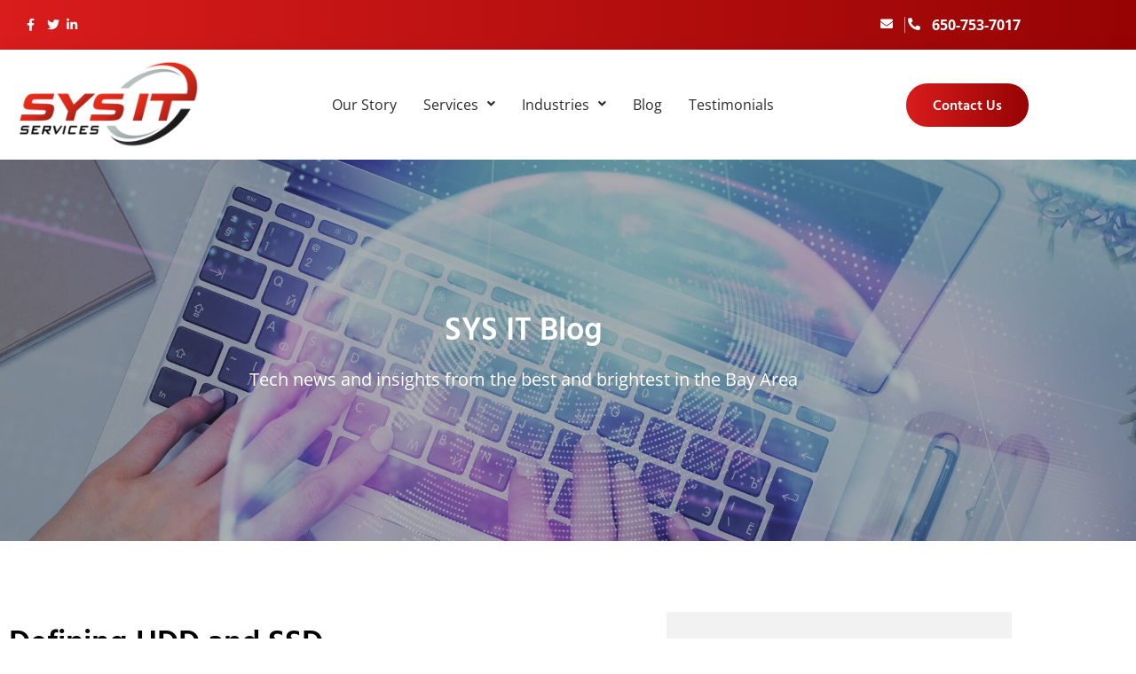

--- FILE ---
content_type: text/html; charset=UTF-8
request_url: https://www.sysitservices.com/blog/defining-hdd-and-ssd/
body_size: 34733
content:
<!doctype html>
<html lang="en-US">
<head>
	<meta charset="UTF-8">
	<meta name="viewport" content="width=device-width, initial-scale=1">
	<link rel="profile" href="https://gmpg.org/xfn/11">
	<meta name='robots' content='noindex, nofollow' />

	<!-- This site is optimized with the Yoast SEO plugin v26.7 - https://yoast.com/wordpress/plugins/seo/ -->
	<title>Defining HDD and SSD | SYS IT Services</title>
	<meta property="og:locale" content="en_US" />
	<meta property="og:type" content="article" />
	<meta property="og:title" content="Defining HDD and SSD | SYS IT Services" />
	<meta property="og:description" content="Buyers used to have a limited choice for what kind of storage they got with their laptop or desktop PCs. With the invention of the solid state drive (SSD), you can now choose to configure your system with either the traditional hard disk drive (HDD), SSD, or in some cases both. So what’s the better [&hellip;]" />
	<meta property="og:url" content="https://www.sysitservices.com/blog/defining-hdd-and-ssd/" />
	<meta property="og:site_name" content="SYS IT Services" />
	<meta property="article:published_time" content="2019-09-12T03:00:17+00:00" />
	<meta property="article:modified_time" content="2022-02-01T11:12:55+00:00" />
	<meta property="og:image" content="https://www.sysitservices.com/wp-content/uploads/2022/02/Hardware_Jan5_B_ph.jpg" />
	<meta property="og:image:width" content="900" />
	<meta property="og:image:height" content="300" />
	<meta property="og:image:type" content="image/jpeg" />
	<meta name="author" content="SYS IT Services" />
	<meta name="twitter:card" content="summary_large_image" />
	<script type="application/ld+json" class="yoast-schema-graph">{"@context":"https://schema.org","@graph":[{"@type":"Article","@id":"https://www.sysitservices.com/blog/defining-hdd-and-ssd/#article","isPartOf":{"@id":"https://www.sysitservices.com/blog/defining-hdd-and-ssd/"},"author":{"name":"SYS IT Services","@id":"https://www.sysitservices.com/#/schema/person/9cd5f9093fb8d01243f0c7950919d2dd"},"headline":"Defining HDD and SSD","datePublished":"2019-09-12T03:00:17+00:00","dateModified":"2022-02-01T11:12:55+00:00","mainEntityOfPage":{"@id":"https://www.sysitservices.com/blog/defining-hdd-and-ssd/"},"wordCount":643,"commentCount":0,"publisher":{"@id":"https://www.sysitservices.com/#organization"},"image":{"@id":"https://www.sysitservices.com/blog/defining-hdd-and-ssd/#primaryimage"},"thumbnailUrl":"https://www.sysitservices.com/wp-content/uploads/2022/02/Hardware_Jan5_B_ph.jpg","keywords":["2019september11hardware_c|computer|flash storage|hardware|hdd|qs_3|ssd|storage|technology"],"articleSection":["Hardware"],"inLanguage":"en-US","potentialAction":[{"@type":"CommentAction","name":"Comment","target":["https://www.sysitservices.com/blog/defining-hdd-and-ssd/#respond"]}]},{"@type":"WebPage","@id":"https://www.sysitservices.com/blog/defining-hdd-and-ssd/","url":"https://www.sysitservices.com/blog/defining-hdd-and-ssd/","name":"Defining HDD and SSD | SYS IT Services","isPartOf":{"@id":"https://www.sysitservices.com/#website"},"primaryImageOfPage":{"@id":"https://www.sysitservices.com/blog/defining-hdd-and-ssd/#primaryimage"},"image":{"@id":"https://www.sysitservices.com/blog/defining-hdd-and-ssd/#primaryimage"},"thumbnailUrl":"https://www.sysitservices.com/wp-content/uploads/2022/02/Hardware_Jan5_B_ph.jpg","datePublished":"2019-09-12T03:00:17+00:00","dateModified":"2022-02-01T11:12:55+00:00","breadcrumb":{"@id":"https://www.sysitservices.com/blog/defining-hdd-and-ssd/#breadcrumb"},"inLanguage":"en-US","potentialAction":[{"@type":"ReadAction","target":["https://www.sysitservices.com/blog/defining-hdd-and-ssd/"]}]},{"@type":"ImageObject","inLanguage":"en-US","@id":"https://www.sysitservices.com/blog/defining-hdd-and-ssd/#primaryimage","url":"https://www.sysitservices.com/wp-content/uploads/2022/02/Hardware_Jan5_B_ph.jpg","contentUrl":"https://www.sysitservices.com/wp-content/uploads/2022/02/Hardware_Jan5_B_ph.jpg","width":900,"height":300},{"@type":"BreadcrumbList","@id":"https://www.sysitservices.com/blog/defining-hdd-and-ssd/#breadcrumb","itemListElement":[{"@type":"ListItem","position":1,"name":"Home","item":"https://www.sysitservices.com/"},{"@type":"ListItem","position":2,"name":"Blog","item":"https://www.sysitservices.com/blog/"},{"@type":"ListItem","position":3,"name":"Defining HDD and SSD"}]},{"@type":"WebSite","@id":"https://www.sysitservices.com/#website","url":"https://www.sysitservices.com/","name":"SYS IT Services","description":"","publisher":{"@id":"https://www.sysitservices.com/#organization"},"potentialAction":[{"@type":"SearchAction","target":{"@type":"EntryPoint","urlTemplate":"https://www.sysitservices.com/?s={search_term_string}"},"query-input":{"@type":"PropertyValueSpecification","valueRequired":true,"valueName":"search_term_string"}}],"inLanguage":"en-US"},{"@type":"Organization","@id":"https://www.sysitservices.com/#organization","name":"SYS IT Services","url":"https://www.sysitservices.com/","logo":{"@type":"ImageObject","inLanguage":"en-US","@id":"https://www.sysitservices.com/#/schema/logo/image/","url":"https://www.sysitservices.com/wp-content/uploads/2022/04/sys_new_logo_03.png","contentUrl":"https://www.sysitservices.com/wp-content/uploads/2022/04/sys_new_logo_03.png","width":454,"height":264,"caption":"SYS IT Services"},"image":{"@id":"https://www.sysitservices.com/#/schema/logo/image/"}},{"@type":"Person","@id":"https://www.sysitservices.com/#/schema/person/9cd5f9093fb8d01243f0c7950919d2dd","name":"SYS IT Services","image":{"@type":"ImageObject","inLanguage":"en-US","@id":"https://www.sysitservices.com/#/schema/person/image/","url":"https://secure.gravatar.com/avatar/4a1288d35f6b7f79a3b735f2b3fc52c46568528ada8d3fd6c1331b0497a39a5a?s=96&d=mm&r=g","contentUrl":"https://secure.gravatar.com/avatar/4a1288d35f6b7f79a3b735f2b3fc52c46568528ada8d3fd6c1331b0497a39a5a?s=96&d=mm&r=g","caption":"SYS IT Services"}}]}</script>
	<!-- / Yoast SEO plugin. -->



<link rel="alternate" type="application/rss+xml" title="SYS IT Services &raquo; Feed" href="https://www.sysitservices.com/feed/" />
<link rel="alternate" type="application/rss+xml" title="SYS IT Services &raquo; Comments Feed" href="https://www.sysitservices.com/comments/feed/" />
<link rel="alternate" type="application/rss+xml" title="SYS IT Services &raquo; Defining HDD and SSD Comments Feed" href="https://www.sysitservices.com/blog/defining-hdd-and-ssd/feed/" />
<link rel="alternate" title="oEmbed (JSON)" type="application/json+oembed" href="https://www.sysitservices.com/wp-json/oembed/1.0/embed?url=https%3A%2F%2Fwww.sysitservices.com%2Fblog%2Fdefining-hdd-and-ssd%2F" />
<link rel="alternate" title="oEmbed (XML)" type="text/xml+oembed" href="https://www.sysitservices.com/wp-json/oembed/1.0/embed?url=https%3A%2F%2Fwww.sysitservices.com%2Fblog%2Fdefining-hdd-and-ssd%2F&#038;format=xml" />
<style id='wp-img-auto-sizes-contain-inline-css'>
img:is([sizes=auto i],[sizes^="auto," i]){contain-intrinsic-size:3000px 1500px}
/*# sourceURL=wp-img-auto-sizes-contain-inline-css */
</style>
<style id='wp-emoji-styles-inline-css'>

	img.wp-smiley, img.emoji {
		display: inline !important;
		border: none !important;
		box-shadow: none !important;
		height: 1em !important;
		width: 1em !important;
		margin: 0 0.07em !important;
		vertical-align: -0.1em !important;
		background: none !important;
		padding: 0 !important;
	}
/*# sourceURL=wp-emoji-styles-inline-css */
</style>
<link rel='stylesheet' id='wp-block-library-css' href='https://www.sysitservices.com/wp-includes/css/dist/block-library/style.min.css?ver=6.9' media='all' />
<style id='feedzy-rss-feeds-loop-style-inline-css'>
.wp-block-feedzy-rss-feeds-loop{display:grid;gap:24px;grid-template-columns:repeat(1,1fr)}@media(min-width:782px){.wp-block-feedzy-rss-feeds-loop.feedzy-loop-columns-2,.wp-block-feedzy-rss-feeds-loop.feedzy-loop-columns-3,.wp-block-feedzy-rss-feeds-loop.feedzy-loop-columns-4,.wp-block-feedzy-rss-feeds-loop.feedzy-loop-columns-5{grid-template-columns:repeat(2,1fr)}}@media(min-width:960px){.wp-block-feedzy-rss-feeds-loop.feedzy-loop-columns-2{grid-template-columns:repeat(2,1fr)}.wp-block-feedzy-rss-feeds-loop.feedzy-loop-columns-3{grid-template-columns:repeat(3,1fr)}.wp-block-feedzy-rss-feeds-loop.feedzy-loop-columns-4{grid-template-columns:repeat(4,1fr)}.wp-block-feedzy-rss-feeds-loop.feedzy-loop-columns-5{grid-template-columns:repeat(5,1fr)}}.wp-block-feedzy-rss-feeds-loop .wp-block-image.is-style-rounded img{border-radius:9999px}.wp-block-feedzy-rss-feeds-loop .wp-block-image:has(:is(img:not([src]),img[src=""])){display:none}

/*# sourceURL=https://www.sysitservices.com/wp-content/plugins/feedzy-rss-feeds/build/loop/style-index.css */
</style>
<style id='global-styles-inline-css'>
:root{--wp--preset--aspect-ratio--square: 1;--wp--preset--aspect-ratio--4-3: 4/3;--wp--preset--aspect-ratio--3-4: 3/4;--wp--preset--aspect-ratio--3-2: 3/2;--wp--preset--aspect-ratio--2-3: 2/3;--wp--preset--aspect-ratio--16-9: 16/9;--wp--preset--aspect-ratio--9-16: 9/16;--wp--preset--color--black: #000000;--wp--preset--color--cyan-bluish-gray: #abb8c3;--wp--preset--color--white: #ffffff;--wp--preset--color--pale-pink: #f78da7;--wp--preset--color--vivid-red: #cf2e2e;--wp--preset--color--luminous-vivid-orange: #ff6900;--wp--preset--color--luminous-vivid-amber: #fcb900;--wp--preset--color--light-green-cyan: #7bdcb5;--wp--preset--color--vivid-green-cyan: #00d084;--wp--preset--color--pale-cyan-blue: #8ed1fc;--wp--preset--color--vivid-cyan-blue: #0693e3;--wp--preset--color--vivid-purple: #9b51e0;--wp--preset--gradient--vivid-cyan-blue-to-vivid-purple: linear-gradient(135deg,rgb(6,147,227) 0%,rgb(155,81,224) 100%);--wp--preset--gradient--light-green-cyan-to-vivid-green-cyan: linear-gradient(135deg,rgb(122,220,180) 0%,rgb(0,208,130) 100%);--wp--preset--gradient--luminous-vivid-amber-to-luminous-vivid-orange: linear-gradient(135deg,rgb(252,185,0) 0%,rgb(255,105,0) 100%);--wp--preset--gradient--luminous-vivid-orange-to-vivid-red: linear-gradient(135deg,rgb(255,105,0) 0%,rgb(207,46,46) 100%);--wp--preset--gradient--very-light-gray-to-cyan-bluish-gray: linear-gradient(135deg,rgb(238,238,238) 0%,rgb(169,184,195) 100%);--wp--preset--gradient--cool-to-warm-spectrum: linear-gradient(135deg,rgb(74,234,220) 0%,rgb(151,120,209) 20%,rgb(207,42,186) 40%,rgb(238,44,130) 60%,rgb(251,105,98) 80%,rgb(254,248,76) 100%);--wp--preset--gradient--blush-light-purple: linear-gradient(135deg,rgb(255,206,236) 0%,rgb(152,150,240) 100%);--wp--preset--gradient--blush-bordeaux: linear-gradient(135deg,rgb(254,205,165) 0%,rgb(254,45,45) 50%,rgb(107,0,62) 100%);--wp--preset--gradient--luminous-dusk: linear-gradient(135deg,rgb(255,203,112) 0%,rgb(199,81,192) 50%,rgb(65,88,208) 100%);--wp--preset--gradient--pale-ocean: linear-gradient(135deg,rgb(255,245,203) 0%,rgb(182,227,212) 50%,rgb(51,167,181) 100%);--wp--preset--gradient--electric-grass: linear-gradient(135deg,rgb(202,248,128) 0%,rgb(113,206,126) 100%);--wp--preset--gradient--midnight: linear-gradient(135deg,rgb(2,3,129) 0%,rgb(40,116,252) 100%);--wp--preset--font-size--small: 13px;--wp--preset--font-size--medium: 20px;--wp--preset--font-size--large: 36px;--wp--preset--font-size--x-large: 42px;--wp--preset--spacing--20: 0.44rem;--wp--preset--spacing--30: 0.67rem;--wp--preset--spacing--40: 1rem;--wp--preset--spacing--50: 1.5rem;--wp--preset--spacing--60: 2.25rem;--wp--preset--spacing--70: 3.38rem;--wp--preset--spacing--80: 5.06rem;--wp--preset--shadow--natural: 6px 6px 9px rgba(0, 0, 0, 0.2);--wp--preset--shadow--deep: 12px 12px 50px rgba(0, 0, 0, 0.4);--wp--preset--shadow--sharp: 6px 6px 0px rgba(0, 0, 0, 0.2);--wp--preset--shadow--outlined: 6px 6px 0px -3px rgb(255, 255, 255), 6px 6px rgb(0, 0, 0);--wp--preset--shadow--crisp: 6px 6px 0px rgb(0, 0, 0);}:root { --wp--style--global--content-size: 800px;--wp--style--global--wide-size: 1200px; }:where(body) { margin: 0; }.wp-site-blocks > .alignleft { float: left; margin-right: 2em; }.wp-site-blocks > .alignright { float: right; margin-left: 2em; }.wp-site-blocks > .aligncenter { justify-content: center; margin-left: auto; margin-right: auto; }:where(.wp-site-blocks) > * { margin-block-start: 24px; margin-block-end: 0; }:where(.wp-site-blocks) > :first-child { margin-block-start: 0; }:where(.wp-site-blocks) > :last-child { margin-block-end: 0; }:root { --wp--style--block-gap: 24px; }:root :where(.is-layout-flow) > :first-child{margin-block-start: 0;}:root :where(.is-layout-flow) > :last-child{margin-block-end: 0;}:root :where(.is-layout-flow) > *{margin-block-start: 24px;margin-block-end: 0;}:root :where(.is-layout-constrained) > :first-child{margin-block-start: 0;}:root :where(.is-layout-constrained) > :last-child{margin-block-end: 0;}:root :where(.is-layout-constrained) > *{margin-block-start: 24px;margin-block-end: 0;}:root :where(.is-layout-flex){gap: 24px;}:root :where(.is-layout-grid){gap: 24px;}.is-layout-flow > .alignleft{float: left;margin-inline-start: 0;margin-inline-end: 2em;}.is-layout-flow > .alignright{float: right;margin-inline-start: 2em;margin-inline-end: 0;}.is-layout-flow > .aligncenter{margin-left: auto !important;margin-right: auto !important;}.is-layout-constrained > .alignleft{float: left;margin-inline-start: 0;margin-inline-end: 2em;}.is-layout-constrained > .alignright{float: right;margin-inline-start: 2em;margin-inline-end: 0;}.is-layout-constrained > .aligncenter{margin-left: auto !important;margin-right: auto !important;}.is-layout-constrained > :where(:not(.alignleft):not(.alignright):not(.alignfull)){max-width: var(--wp--style--global--content-size);margin-left: auto !important;margin-right: auto !important;}.is-layout-constrained > .alignwide{max-width: var(--wp--style--global--wide-size);}body .is-layout-flex{display: flex;}.is-layout-flex{flex-wrap: wrap;align-items: center;}.is-layout-flex > :is(*, div){margin: 0;}body .is-layout-grid{display: grid;}.is-layout-grid > :is(*, div){margin: 0;}body{padding-top: 0px;padding-right: 0px;padding-bottom: 0px;padding-left: 0px;}a:where(:not(.wp-element-button)){text-decoration: underline;}:root :where(.wp-element-button, .wp-block-button__link){background-color: #32373c;border-width: 0;color: #fff;font-family: inherit;font-size: inherit;font-style: inherit;font-weight: inherit;letter-spacing: inherit;line-height: inherit;padding-top: calc(0.667em + 2px);padding-right: calc(1.333em + 2px);padding-bottom: calc(0.667em + 2px);padding-left: calc(1.333em + 2px);text-decoration: none;text-transform: inherit;}.has-black-color{color: var(--wp--preset--color--black) !important;}.has-cyan-bluish-gray-color{color: var(--wp--preset--color--cyan-bluish-gray) !important;}.has-white-color{color: var(--wp--preset--color--white) !important;}.has-pale-pink-color{color: var(--wp--preset--color--pale-pink) !important;}.has-vivid-red-color{color: var(--wp--preset--color--vivid-red) !important;}.has-luminous-vivid-orange-color{color: var(--wp--preset--color--luminous-vivid-orange) !important;}.has-luminous-vivid-amber-color{color: var(--wp--preset--color--luminous-vivid-amber) !important;}.has-light-green-cyan-color{color: var(--wp--preset--color--light-green-cyan) !important;}.has-vivid-green-cyan-color{color: var(--wp--preset--color--vivid-green-cyan) !important;}.has-pale-cyan-blue-color{color: var(--wp--preset--color--pale-cyan-blue) !important;}.has-vivid-cyan-blue-color{color: var(--wp--preset--color--vivid-cyan-blue) !important;}.has-vivid-purple-color{color: var(--wp--preset--color--vivid-purple) !important;}.has-black-background-color{background-color: var(--wp--preset--color--black) !important;}.has-cyan-bluish-gray-background-color{background-color: var(--wp--preset--color--cyan-bluish-gray) !important;}.has-white-background-color{background-color: var(--wp--preset--color--white) !important;}.has-pale-pink-background-color{background-color: var(--wp--preset--color--pale-pink) !important;}.has-vivid-red-background-color{background-color: var(--wp--preset--color--vivid-red) !important;}.has-luminous-vivid-orange-background-color{background-color: var(--wp--preset--color--luminous-vivid-orange) !important;}.has-luminous-vivid-amber-background-color{background-color: var(--wp--preset--color--luminous-vivid-amber) !important;}.has-light-green-cyan-background-color{background-color: var(--wp--preset--color--light-green-cyan) !important;}.has-vivid-green-cyan-background-color{background-color: var(--wp--preset--color--vivid-green-cyan) !important;}.has-pale-cyan-blue-background-color{background-color: var(--wp--preset--color--pale-cyan-blue) !important;}.has-vivid-cyan-blue-background-color{background-color: var(--wp--preset--color--vivid-cyan-blue) !important;}.has-vivid-purple-background-color{background-color: var(--wp--preset--color--vivid-purple) !important;}.has-black-border-color{border-color: var(--wp--preset--color--black) !important;}.has-cyan-bluish-gray-border-color{border-color: var(--wp--preset--color--cyan-bluish-gray) !important;}.has-white-border-color{border-color: var(--wp--preset--color--white) !important;}.has-pale-pink-border-color{border-color: var(--wp--preset--color--pale-pink) !important;}.has-vivid-red-border-color{border-color: var(--wp--preset--color--vivid-red) !important;}.has-luminous-vivid-orange-border-color{border-color: var(--wp--preset--color--luminous-vivid-orange) !important;}.has-luminous-vivid-amber-border-color{border-color: var(--wp--preset--color--luminous-vivid-amber) !important;}.has-light-green-cyan-border-color{border-color: var(--wp--preset--color--light-green-cyan) !important;}.has-vivid-green-cyan-border-color{border-color: var(--wp--preset--color--vivid-green-cyan) !important;}.has-pale-cyan-blue-border-color{border-color: var(--wp--preset--color--pale-cyan-blue) !important;}.has-vivid-cyan-blue-border-color{border-color: var(--wp--preset--color--vivid-cyan-blue) !important;}.has-vivid-purple-border-color{border-color: var(--wp--preset--color--vivid-purple) !important;}.has-vivid-cyan-blue-to-vivid-purple-gradient-background{background: var(--wp--preset--gradient--vivid-cyan-blue-to-vivid-purple) !important;}.has-light-green-cyan-to-vivid-green-cyan-gradient-background{background: var(--wp--preset--gradient--light-green-cyan-to-vivid-green-cyan) !important;}.has-luminous-vivid-amber-to-luminous-vivid-orange-gradient-background{background: var(--wp--preset--gradient--luminous-vivid-amber-to-luminous-vivid-orange) !important;}.has-luminous-vivid-orange-to-vivid-red-gradient-background{background: var(--wp--preset--gradient--luminous-vivid-orange-to-vivid-red) !important;}.has-very-light-gray-to-cyan-bluish-gray-gradient-background{background: var(--wp--preset--gradient--very-light-gray-to-cyan-bluish-gray) !important;}.has-cool-to-warm-spectrum-gradient-background{background: var(--wp--preset--gradient--cool-to-warm-spectrum) !important;}.has-blush-light-purple-gradient-background{background: var(--wp--preset--gradient--blush-light-purple) !important;}.has-blush-bordeaux-gradient-background{background: var(--wp--preset--gradient--blush-bordeaux) !important;}.has-luminous-dusk-gradient-background{background: var(--wp--preset--gradient--luminous-dusk) !important;}.has-pale-ocean-gradient-background{background: var(--wp--preset--gradient--pale-ocean) !important;}.has-electric-grass-gradient-background{background: var(--wp--preset--gradient--electric-grass) !important;}.has-midnight-gradient-background{background: var(--wp--preset--gradient--midnight) !important;}.has-small-font-size{font-size: var(--wp--preset--font-size--small) !important;}.has-medium-font-size{font-size: var(--wp--preset--font-size--medium) !important;}.has-large-font-size{font-size: var(--wp--preset--font-size--large) !important;}.has-x-large-font-size{font-size: var(--wp--preset--font-size--x-large) !important;}
:root :where(.wp-block-pullquote){font-size: 1.5em;line-height: 1.6;}
/*# sourceURL=global-styles-inline-css */
</style>
<link rel='stylesheet' id='sign-in-with-google-css' href='https://www.sysitservices.com/wp-content/plugins/sign-in-with-google/src/public/css/sign-in-with-google-public.css?ver=1.8.0' media='all' />
<link rel='stylesheet' id='dce-style-css' href='https://www.sysitservices.com/wp-content/plugins/dynamic-content-for-elementor/assets/css/style.min.css?ver=3.3.24' media='all' />
<link rel='stylesheet' id='dce-dynamic-visibility-css' href='https://www.sysitservices.com/wp-content/plugins/dynamic-content-for-elementor/assets/css/dynamic-visibility.min.css?ver=3.3.24' media='all' />
<link rel='stylesheet' id='hello-elementor-css' href='https://www.sysitservices.com/wp-content/themes/hello-elementor/assets/css/reset.css?ver=3.4.5' media='all' />
<link rel='stylesheet' id='hello-elementor-theme-style-css' href='https://www.sysitservices.com/wp-content/themes/hello-elementor/assets/css/theme.css?ver=3.4.5' media='all' />
<link rel='stylesheet' id='hello-elementor-header-footer-css' href='https://www.sysitservices.com/wp-content/themes/hello-elementor/assets/css/header-footer.css?ver=3.4.5' media='all' />
<link rel='stylesheet' id='elementor-frontend-css' href='https://www.sysitservices.com/wp-content/plugins/elementor/assets/css/frontend.min.css?ver=3.34.1' media='all' />
<link rel='stylesheet' id='widget-icon-list-css' href='https://www.sysitservices.com/wp-content/plugins/elementor/assets/css/widget-icon-list.min.css?ver=3.34.1' media='all' />
<link rel='stylesheet' id='widget-image-css' href='https://www.sysitservices.com/wp-content/plugins/elementor/assets/css/widget-image.min.css?ver=3.34.1' media='all' />
<link rel='stylesheet' id='e-sticky-css' href='https://www.sysitservices.com/wp-content/plugins/elementor-pro/assets/css/modules/sticky.min.css?ver=3.34.0' media='all' />
<link rel='stylesheet' id='widget-heading-css' href='https://www.sysitservices.com/wp-content/plugins/elementor/assets/css/widget-heading.min.css?ver=3.34.1' media='all' />
<link rel='stylesheet' id='e-shapes-css' href='https://www.sysitservices.com/wp-content/plugins/elementor/assets/css/conditionals/shapes.min.css?ver=3.34.1' media='all' />
<link rel='stylesheet' id='widget-post-info-css' href='https://www.sysitservices.com/wp-content/plugins/elementor-pro/assets/css/widget-post-info.min.css?ver=3.34.0' media='all' />
<link rel='stylesheet' id='widget-search-form-css' href='https://www.sysitservices.com/wp-content/plugins/elementor-pro/assets/css/widget-search-form.min.css?ver=3.34.0' media='all' />
<link rel='stylesheet' id='swiper-css' href='https://www.sysitservices.com/wp-content/plugins/elementor/assets/lib/swiper/v8/css/swiper.min.css?ver=8.4.5' media='all' />
<link rel='stylesheet' id='e-swiper-css' href='https://www.sysitservices.com/wp-content/plugins/elementor/assets/css/conditionals/e-swiper.min.css?ver=3.34.1' media='all' />
<link rel='stylesheet' id='widget-divider-css' href='https://www.sysitservices.com/wp-content/plugins/elementor/assets/css/widget-divider.min.css?ver=3.34.1' media='all' />
<link rel='stylesheet' id='widget-nav-menu-css' href='https://www.sysitservices.com/wp-content/plugins/elementor-pro/assets/css/widget-nav-menu.min.css?ver=3.34.0' media='all' />
<link rel='stylesheet' id='widget-toggle-css' href='https://www.sysitservices.com/wp-content/plugins/elementor/assets/css/widget-toggle.min.css?ver=3.34.1' media='all' />
<link rel='stylesheet' id='e-animation-slideInRight-css' href='https://www.sysitservices.com/wp-content/plugins/elementor/assets/lib/animations/styles/slideInRight.min.css?ver=3.34.1' media='all' />
<link rel='stylesheet' id='e-popup-css' href='https://www.sysitservices.com/wp-content/plugins/elementor-pro/assets/css/conditionals/popup.min.css?ver=3.34.0' media='all' />
<link rel='stylesheet' id='feedzy-rss-feeds-elementor-css' href='https://www.sysitservices.com/wp-content/plugins/feedzy-rss-feeds/css/feedzy-rss-feeds.css?ver=1' media='all' />
<link rel='stylesheet' id='elementor-icons-css' href='https://www.sysitservices.com/wp-content/plugins/elementor/assets/lib/eicons/css/elementor-icons.min.css?ver=5.45.0' media='all' />
<link rel='stylesheet' id='elementor-post-5-css' href='https://www.sysitservices.com/wp-content/uploads/elementor/css/post-5.css?ver=1768818486' media='all' />
<link rel='stylesheet' id='dashicons-css' href='https://www.sysitservices.com/wp-includes/css/dashicons.min.css?ver=6.9' media='all' />
<link rel='stylesheet' id='uael-frontend-css' href='https://www.sysitservices.com/wp-content/plugins/ultimate-elementor/assets/min-css/uael-frontend.min.css?ver=1.42.2' media='all' />
<link rel='stylesheet' id='uael-teammember-social-icons-css' href='https://www.sysitservices.com/wp-content/plugins/elementor/assets/css/widget-social-icons.min.css?ver=3.24.0' media='all' />
<link rel='stylesheet' id='uael-social-share-icons-brands-css' href='https://www.sysitservices.com/wp-content/plugins/elementor/assets/lib/font-awesome/css/brands.css?ver=5.15.3' media='all' />
<link rel='stylesheet' id='uael-social-share-icons-fontawesome-css' href='https://www.sysitservices.com/wp-content/plugins/elementor/assets/lib/font-awesome/css/fontawesome.css?ver=5.15.3' media='all' />
<link rel='stylesheet' id='uael-nav-menu-icons-css' href='https://www.sysitservices.com/wp-content/plugins/elementor/assets/lib/font-awesome/css/solid.css?ver=5.15.3' media='all' />
<link rel='stylesheet' id='font-awesome-5-all-css' href='https://www.sysitservices.com/wp-content/plugins/elementor/assets/lib/font-awesome/css/all.min.css?ver=3.34.1' media='all' />
<link rel='stylesheet' id='font-awesome-4-shim-css' href='https://www.sysitservices.com/wp-content/plugins/elementor/assets/lib/font-awesome/css/v4-shims.min.css?ver=3.34.1' media='all' />
<link rel='stylesheet' id='elementor-post-9-css' href='https://www.sysitservices.com/wp-content/uploads/elementor/css/post-9.css?ver=1768818486' media='all' />
<link rel='stylesheet' id='elementor-post-35-css' href='https://www.sysitservices.com/wp-content/uploads/elementor/css/post-35.css?ver=1768818486' media='all' />
<link rel='stylesheet' id='elementor-post-2483-css' href='https://www.sysitservices.com/wp-content/uploads/elementor/css/post-2483.css?ver=1768818739' media='all' />
<link rel='stylesheet' id='elementor-post-20-css' href='https://www.sysitservices.com/wp-content/uploads/elementor/css/post-20.css?ver=1768818486' media='all' />
<link rel='stylesheet' id='elementor-gf-local-hindsiliguri-css' href='https://www.sysitservices.com/wp-content/uploads/elementor/google-fonts/css/hindsiliguri.css?ver=1744105417' media='all' />
<link rel='stylesheet' id='elementor-gf-local-opensans-css' href='https://www.sysitservices.com/wp-content/uploads/elementor/google-fonts/css/opensans.css?ver=1744105422' media='all' />
<script src="https://www.sysitservices.com/wp-includes/js/jquery/jquery.min.js?ver=3.7.1" id="jquery-core-js"></script>
<script src="https://www.sysitservices.com/wp-includes/js/jquery/jquery-migrate.min.js?ver=3.4.1" id="jquery-migrate-js"></script>
<script src="https://www.sysitservices.com/wp-content/plugins/stop-user-enumeration/frontend/js/frontend.js?ver=1.7.7" id="stop-user-enumeration-js" defer data-wp-strategy="defer"></script>
<script src="https://www.sysitservices.com/wp-content/plugins/elementor/assets/lib/font-awesome/js/v4-shims.min.js?ver=3.34.1" id="font-awesome-4-shim-js"></script>
<link rel="https://api.w.org/" href="https://www.sysitservices.com/wp-json/" /><link rel="alternate" title="JSON" type="application/json" href="https://www.sysitservices.com/wp-json/wp/v2/posts/1300" /><link rel="EditURI" type="application/rsd+xml" title="RSD" href="https://www.sysitservices.com/xmlrpc.php?rsd" />

<link rel='shortlink' href='https://www.sysitservices.com/?p=1300' />
<style type="text/css">
.feedzy-rss-link-icon:after {
	content: url("https://www.sysitservices.com/wp-content/plugins/feedzy-rss-feeds/img/external-link.png");
	margin-left: 3px;
}
</style>
		<meta name="generator" content="Elementor 3.34.1; settings: css_print_method-external, google_font-enabled, font_display-auto">
<!-- Global site tag (gtag.js) - Google Analytics -->
<script async src="https://www.googletagmanager.com/gtag/js?id=UA-84585039-1"></script>
<script>
  window.dataLayer = window.dataLayer || [];
  function gtag(){dataLayer.push(arguments);}
  gtag('js', new Date());

  gtag('config', 'UA-84585039-1');
</script>

			<style>
				.e-con.e-parent:nth-of-type(n+4):not(.e-lazyloaded):not(.e-no-lazyload),
				.e-con.e-parent:nth-of-type(n+4):not(.e-lazyloaded):not(.e-no-lazyload) * {
					background-image: none !important;
				}
				@media screen and (max-height: 1024px) {
					.e-con.e-parent:nth-of-type(n+3):not(.e-lazyloaded):not(.e-no-lazyload),
					.e-con.e-parent:nth-of-type(n+3):not(.e-lazyloaded):not(.e-no-lazyload) * {
						background-image: none !important;
					}
				}
				@media screen and (max-height: 640px) {
					.e-con.e-parent:nth-of-type(n+2):not(.e-lazyloaded):not(.e-no-lazyload),
					.e-con.e-parent:nth-of-type(n+2):not(.e-lazyloaded):not(.e-no-lazyload) * {
						background-image: none !important;
					}
				}
			</style>
			<link rel="icon" href="https://www.sysitservices.com/wp-content/uploads/2022/04/cropped-favicon-1-32x32.png" sizes="32x32" />
<link rel="icon" href="https://www.sysitservices.com/wp-content/uploads/2022/04/cropped-favicon-1-192x192.png" sizes="192x192" />
<link rel="apple-touch-icon" href="https://www.sysitservices.com/wp-content/uploads/2022/04/cropped-favicon-1-180x180.png" />
<meta name="msapplication-TileImage" content="https://www.sysitservices.com/wp-content/uploads/2022/04/cropped-favicon-1-270x270.png" />
				<style type="text/css" id="c4wp-checkout-css">
					.woocommerce-checkout .c4wp_captcha_field {
						margin-bottom: 10px;
						margin-top: 15px;
						position: relative;
						display: inline-block;
					}
				</style>
							<style type="text/css" id="c4wp-v3-lp-form-css">
				.login #login, .login #lostpasswordform {
					min-width: 350px !important;
				}
				.wpforms-field-c4wp iframe {
					width: 100% !important;
				}
			</style>
			<style id="scorg-style-header-css-83">/*--- accent ---*/

.accent1 {
	color: #007AC9 !important;
}
.accent2 {
	color: #00325F !important;
}
.accent3 {
	color: #4A5F79 !important;
}
.accent4 {
	color: #E41419 !important;
}
.accent5 {
	color: #F4F6F8 !important;
}
.accent6 {
	color: #FFFFFF !important;
}
	
/* global style */

html, body {
  overflow-x: hidden;
}

.icon-start .elementor-icon-list-item {
  align-items: start !important;
}

.icon-start .elementor-icon-list-icon {
  position: relative;
  top: 1px;
}

.width-1390 {
  max-width: 1390px;
  margin-left: auto;
  margin-right: auto;
}

@media (min-width: 769px) {
  .no-overlay-md .elementor-background-overlay {
    display: none;
  }
}
	
/*--- Form ---*/

.form-custom.elementor-widget-wp-widget-gform_widget .gform_wrapper .gform_body .gform_fields .gfield .ginput_container input {
  height: 55px;
  border-radius: 4px;
  border: 1px solid #E3E3E3;
}

.form-custom .gform_wrapper.gravity-theme .gfield_header_item, .gform_wrapper.gravity-theme .gform_fileupload_rules, .form-custom .gform_wrapper.gravity-theme .ginput_complex label {
  font-size: 16px;
  padding-top: 0;
  margin-bottom: 15px;
  color: #fff;
}

.form-custom .gform_wrapper.gravity-theme .gfield_label {
  font-weight: 400;
  color: #fff;
  margin-bottom: 10px;
}

.form-custom .gform_wrapper.gravity-theme .gform_footer input {
  margin-bottom: 0;
  padding: 18px 40px 16px;
  background-color: #fff;
  color: #CB0000;
  border: 1px solid #fff;
}

.form-custom .gform_wrapper.gravity-theme .gform_footer input:hover {
  background-color: transparent;
  color: #fff;
}

.form-custom .gform_wrapper.gravity-theme .gform_footer {
  margin-top: 10px;
}

/*------------------------------------------------

Related service section on services sub page

------------------------------------------------*/


.it-services-lists .elementor-icon-box-wrapper {
  display: flex;
  align-items: center;
}

.it-services-lists .elementor-icon-box-title {
  margin-top: 0;
  margin-bottom: 0;
}

.it-services-lists .elementor-icon-box-title a {
  color: #000;
}

.it-services-lists .elementor-icon-box-title a:hover {
  text-decoration: underline;
  color: #CB0000;
}

.it-services-lists .elementor-widget-container,
.services-box .elementor-widget-container {
  transition: 0.3s;
}

.it-services-lists:hover .elementor-widget-container {
  transform: translateY(-15px);
  transition: 0.3s;
}

.services-box:hover .elementor-widget-container {
  transform: translateY(-10px);
  transition: 0.3s;
}


/*------------------------------------------------

Industries subpage

------------------------------------------------*/

/* Services Section */
.services-wrapper .service-icon,
.services-wrapper .service-title,
.services-wrapper .service-lists {
    z-index: 3;
}

.services-wrapper .service-icon {
    transform: translateY(-56px);
    transition: 0.2s;
}

.services-wrapper .service-title {
    transform: translateY(-36px);
    transition: 0.2s;
}

.services-wrapper .service-lists {
    transform: translateY(-36px);
    transition: 0.2s;
}

.services-wrapper {
    height: 450px;
    overflow: hidden;
}

.services-wrapper .service-lists {
    opacity: 0;
    visibility: hidden;
}

.services-wrapper:hover .service-lists {
    opacity: 1;
    visibility: visible;
}

.services-wrapper .service-lists ul {
    list-style: none;
    display: grid;
    grid-template-columns: 1fr 1fr;
    column-gap: 30px;
    row-gap: 5px;
}

.services-wrapper .service-lists ul li {
    display: flex;
}

.services-wrapper .service-lists li:before {
  content: "\f105";
  font-family: FontAwesome;
  display: inline-block;
  margin-left: -1.2em;
  width: 1.2em;
  color: #fff;
  flex-shrink: 0;
}

.services-wrapper .service-lists li a {
    color: #fff;
    display: inline-block;
}

.services-wrapper .service-icon .elementor-icon {
    font-size: 100px;
    background-color: white;
    border-radius: 100px;
    background-color: #960303;
    background-image: linear-gradient(180deg, #D91C1C 0%, #960303 100%);
}

.it-services-lists .elementor-icon, .fixed-icon-bg-mobile .elementor-icon,
.icon-start.check-icon #icon-arrow {
  background-image: linear-gradient(180deg, #D91C1C 0%, #960303 100%);
  border-radius:50%;
}

/* Services Hover */
.services-wrapper .elementor-widget-wrap::after {
  content: "";
  width: 100%;
  height: 260px;
  background-color: #960303;
  background-image: linear-gradient(150deg, #D91C1C 0%, #960303 100%);
  bottom: -260px;
  position: absolute;
  z-index: 1;
  border-radius: 0 0 8px 8px;
}

.services-wrapper:hover .elementor-widget-wrap::after {
  background-color: red;
  bottom: 0;
  transition: 0.3s;
}

.services-wrapper:hover .service-icon {
  transform: translateY(-156px);
  transition: 0.35s;
}

.services-wrapper:hover .service-icon .elementor-icon {
    background-color: white;
    background-color: #ffffff;
    background-image: linear-gradient(180deg, #ffffff 0%, #ffffff 100%);
    transition: 0.3s;
}

.services-wrapper:hover .service-icon .elementor-icon svg path {
    fill: #CB0000;
    transition: 0.3s;
}

.services-wrapper .service-icon .elementor-icon {
    transition: 0.3s;
}

.services-wrapper .service-icon .elementor-icon svg path {
    transition: 0.3s;
}

.services-wrapper:hover .service-title {
  transform: translateY(-145px);
  transition: 0.3s;
}

.services-wrapper:hover .service-title .elementor-heading-title {
    color: #fff;
}

.services-wrapper:hover .service-lists {
  transform: translateY(-132px);
  transition: 0.3s;
}

.services-wrapper .service-lists a:hover {
    text-decoration: underline;
}

/* Services Section Below Tablet */
.services-mobile-wrapper .service-icon {
    transform: translateY(-56px);
}

.services-mobile-wrapper .service-icon .elementor-icon {
    font-size: 100px;
    background-color: white;
    border-radius: 100px;
    background-color: #960303;
    background-image: linear-gradient(180deg, #D91C1C 0%, #960303 100%);
}

.services-mobile-wrapper .service-title {
    transform: translateY(-46px);
    transition: 0.2s;
}

.services-mobile-wrapper .service-lists {
    transform: translateY(-36px);
}

.services-mobile-wrapper .service-lists ul {
    list-style: none;
}

.services-mobile-wrapper .service-lists li:before {
  content: "\f105";
  font-family: FontAwesome;
  display: inline-block;
  margin-left: -1.2em;
  width: 1.2em;
  color: #CB0000;
  flex-shrink: 0;
}

.services-mobile-wrapper .service-lists ul li {
    display: flex;
    margin-bottom: 6px;
}

.services-mobile-wrapper .service-lists li a {
    display: inline-block;
    color: #000;
    text-decoration: underline;
    font-size: 14px;
}

.services-mobile-wrapper .service-title .elementor-heading-title {
        font-size: 18px !important;
}

/* fix icon gradient color on tablet and mobile */
@media (max-width: 1025px) {
  .check-icon .elementor-icon-list-icon svg {
    background-image: linear-gradient(180deg, #d91c1c 0%, #960303 100%) !important;
    border-radius: 100%;
  }
  .template-related-services .elementor-icon {
    background-image: linear-gradient(180deg, #d91c1c 0%, #960303 100%) !important;
    border-radius: 50%;
  }
}

/* Why-us */
.why-us .elementor-widget.elementor-widget-icon-box {
    min-height: 100%;
}

.why-us .elementor-widget-container {
    height: 100%;
}

.drop-shadow {
    box-shadow: 0px 3px 20px  rgba(0, 0, 0, 0.05);
}

/* Contact Us*/
.contact-drop-shadow {
    box-shadow: 0px 3px 20px  rgba(0, 0, 0, 0.26);
}

/* FAQs */
.custom-title-faqs .elementor-accordion-title {
    display: flex;
    align-items: center;
}

.custom-title-faqs .elementor-accordion-title img {
    margin-right: 20px;
}

.custom-title-faqs .elementor-accordion-item {
  border: 1px solid #DEDEDE;
  border-radius: 8px;
}

.custom-title-faqs .elementor-accordion-item:not(:first-child) {
    margin-top: 20px;
}

.custom-title-faqs .elementor-accordion-item + .elementor-accordion-item {
  border-top: 1px solid #DEDEDE !important;
}

.custom-title-faqs .elementor-tab-title {
    border-radius: 8px;
}

.custom-title-faqs .elementor-tab-content {
    border-top: none !important;
    margin-top: -5px !important;
    border-radius: 0 0 8px 8px;
}

.custom-title-faqs .elementor-accordion-icon.elementor-accordion-icon-right {
  position: relative;
  top: 12px;
}

/* Form Section */
.width-1390 {
    max-width: 1390px;
    margin-left: auto;
    margin-right: auto;
}

@media (max-width: 768px) {
  .form-custom .gform_wrapper.gravity-theme .gform_footer input {
    padding: 9px 30px 8px;
    width: 100%;
  }

  .it-services-lists .elementor-icon-box-icon {
    margin-bottom: 0 !important;
  }
}
</style><meta name="generator" content="WP Rocket 3.20.3" data-wpr-features="wpr_preload_links wpr_desktop" /></head>
<body class="wp-singular post-template-default single single-post postid-1300 single-format-standard wp-custom-logo wp-embed-responsive wp-theme-hello-elementor hello-elementor-default elementor-default elementor-kit-5 elementor-page-2483">


<a class="skip-link screen-reader-text" href="#content">Skip to content</a>

		<header data-rocket-location-hash="f58a86e3ac542f1040501817fa97d7bd" data-elementor-type="header" data-elementor-id="9" class="elementor elementor-9 elementor-location-header" data-elementor-post-type="elementor_library">
					<section data-dce-background-color="#D91C1C" class="elementor-section elementor-top-section elementor-element elementor-element-0430024 elementor-section-boxed elementor-section-height-default elementor-section-height-default" data-id="0430024" data-element_type="section" data-settings="{&quot;background_background&quot;:&quot;gradient&quot;}">
						<div data-rocket-location-hash="82f6c6a00e9a86a2eaa3cc6e8d136714" class="elementor-container elementor-column-gap-default">
					<div class="elementor-column elementor-col-100 elementor-top-column elementor-element elementor-element-206f834" data-id="206f834" data-element_type="column">
			<div class="elementor-widget-wrap elementor-element-populated">
						<div class="elementor-element elementor-element-6bec00d elementor-icon-list--layout-inline elementor-widget__width-auto elementor-list-item-link-full_width elementor-widget elementor-widget-icon-list" data-id="6bec00d" data-element_type="widget" data-widget_type="icon-list.default">
				<div class="elementor-widget-container">
							<ul class="elementor-icon-list-items elementor-inline-items">
							<li class="elementor-icon-list-item elementor-inline-item">
											<a href="https://www.facebook.com/sysitservices/?_rdc=2&#038;_rdr" target="_blank">

												<span class="elementor-icon-list-icon">
							<i aria-hidden="true" class="fab fa-facebook-f"></i>						</span>
										<span class="elementor-icon-list-text"></span>
											</a>
									</li>
								<li class="elementor-icon-list-item elementor-inline-item">
											<a href="https://twitter.com/SYSITServices" target="_blank">

												<span class="elementor-icon-list-icon">
							<i aria-hidden="true" class="fab fa-twitter"></i>						</span>
										<span class="elementor-icon-list-text"></span>
											</a>
									</li>
								<li class="elementor-icon-list-item elementor-inline-item">
											<a href="https://www.linkedin.com/company/sys-it-services/" target="_blank">

												<span class="elementor-icon-list-icon">
							<i aria-hidden="true" class="fab fa-linkedin-in"></i>						</span>
										<span class="elementor-icon-list-text"></span>
											</a>
									</li>
						</ul>
						</div>
				</div>
				<div class="elementor-element elementor-element-bdc3990 elementor-icon-list--layout-inline elementor-widget__width-auto elementor-align-end elementor-list-item-link-full_width elementor-widget elementor-widget-icon-list" data-id="bdc3990" data-element_type="widget" data-widget_type="icon-list.default">
				<div class="elementor-widget-container">
							<ul class="elementor-icon-list-items elementor-inline-items">
							<li class="elementor-icon-list-item elementor-inline-item">
											<a href="mailto:%20support@sysitservices.com" target="_blank">

												<span class="elementor-icon-list-icon">
							<i aria-hidden="true" class="fas fa-envelope"></i>						</span>
										<span class="elementor-icon-list-text"></span>
											</a>
									</li>
								<li class="elementor-icon-list-item elementor-inline-item">
											<a href="tel:%20650-753-7017">

												<span class="elementor-icon-list-icon">
							<i aria-hidden="true" class="fas fa-phone-alt"></i>						</span>
										<span class="elementor-icon-list-text">650-753-7017</span>
											</a>
									</li>
						</ul>
						</div>
				</div>
					</div>
		</div>
					</div>
		</section>
				<header class="elementor-section elementor-top-section elementor-element elementor-element-1ef5445 main-header elementor-section-boxed elementor-section-height-default elementor-section-height-default" data-id="1ef5445" data-element_type="section" data-settings="{&quot;background_background&quot;:&quot;classic&quot;,&quot;sticky&quot;:&quot;top&quot;,&quot;sticky_on&quot;:[&quot;desktop&quot;,&quot;tablet&quot;,&quot;mobile&quot;],&quot;sticky_offset&quot;:0,&quot;sticky_effects_offset&quot;:0,&quot;sticky_anchor_link_offset&quot;:0}">
						<div data-rocket-location-hash="b3be091174dcd2d7573499587c59c9d9" class="elementor-container elementor-column-gap-default">
					<div class="elementor-column elementor-col-100 elementor-top-column elementor-element elementor-element-fc1993c" data-id="fc1993c" data-element_type="column">
			<div class="elementor-widget-wrap elementor-element-populated">
						<div class="elementor-element elementor-element-bbd9eba elementor-widget__width-auto elementor-widget elementor-widget-theme-site-logo elementor-widget-image" data-id="bbd9eba" data-element_type="widget" data-widget_type="theme-site-logo.default">
				<div class="elementor-widget-container">
											<a href="https://www.sysitservices.com">
			<img width="454" height="264" src="https://www.sysitservices.com/wp-content/uploads/2022/04/sys_new_logo_03.png" class="attachment-full size-full wp-image-6049" alt="" srcset="https://www.sysitservices.com/wp-content/uploads/2022/04/sys_new_logo_03.png 454w, https://www.sysitservices.com/wp-content/uploads/2022/04/sys_new_logo_03-300x174.png 300w" sizes="(max-width: 454px) 100vw, 454px" />				</a>
											</div>
				</div>
				<div class="elementor-element elementor-element-144da55 elementor-widget__width-auto elementor-hidden-tablet elementor-hidden-mobile uael-nav-menu__align-left uael-submenu-open-hover uael-submenu-icon-arrow uael-submenu-animation-none uael-link-redirect-child uael-nav-menu__breakpoint-tablet uael-nav-menu-toggle-label-no elementor-widget elementor-widget-uael-nav-menu" data-id="144da55" data-element_type="widget" data-settings="{&quot;distance_from_menu&quot;:{&quot;unit&quot;:&quot;px&quot;,&quot;size&quot;:0,&quot;sizes&quot;:[]},&quot;distance_from_menu_tablet&quot;:{&quot;unit&quot;:&quot;px&quot;,&quot;size&quot;:&quot;&quot;,&quot;sizes&quot;:[]},&quot;distance_from_menu_mobile&quot;:{&quot;unit&quot;:&quot;px&quot;,&quot;size&quot;:&quot;&quot;,&quot;sizes&quot;:[]}}" data-widget_type="uael-nav-menu.default">
				<div class="elementor-widget-container">
							<div class="uael-nav-menu uael-layout-horizontal uael-nav-menu-layout uael-pointer__none" data-layout="horizontal">
				<div role="button" class="uael-nav-menu__toggle elementor-clickable">
					<span class="screen-reader-text">Main Menu</span>
					<div class="uael-nav-menu-icon">
						<i aria-hidden="true" class="fas fa-align-justify"></i>					</div>
									</div>
										<nav class="uael-nav-menu__layout-horizontal uael-nav-menu__submenu-arrow" data-toggle-icon="&lt;i aria-hidden=&quot;true&quot; class=&quot;fas fa-align-justify&quot;&gt;&lt;/i&gt;" data-close-icon="&lt;i aria-hidden=&quot;true&quot; class=&quot;far fa-window-close&quot;&gt;&lt;/i&gt;" data-full-width="yes">
			 <ul class="uael-nav-menu uael-nav-menu-custom uael-custom-wrapper"><li class="menu-item menu-item-has-children parent parent-has-no-child elementor-repeater-item-a9d6ce9" data-dropdown-width="default" data-dropdown-pos="left"><a href="https://www.sysitservices.com/our-story/" class='uael-menu-item'>Our Story<span class='uael-menu-toggle sub-arrow parent-item'><i class='fa'></i></span></a><li class="menu-item menu-item-has-children parent parent-has-no-child elementor-repeater-item-ee34a42" data-dropdown-width="section" data-dropdown-pos=""><div class='uael-has-submenu-container'><a  class='uael-menu-item'>Services<span class='uael-menu-toggle sub-arrow parent-item'><i class='fa'></i></span></a></div><ul class='sub-menu parent-do-not-have-template'><div class="menu-item saved-content child elementor-repeater elementor-repeater-item-d13f835">		<div data-elementor-type="section" data-elementor-id="4131" class="elementor elementor-4131 elementor-location-header" data-elementor-post-type="elementor_library">
					<section class="elementor-section elementor-top-section elementor-element elementor-element-0b34c69 elementor-section-full_width mega-custom elementor-section-height-default elementor-section-height-default" data-id="0b34c69" data-element_type="section">
						<div data-rocket-location-hash="4388568779806390c4fce1bc129c9913" class="elementor-container elementor-column-gap-default">
					<div class="elementor-column elementor-col-25 elementor-top-column elementor-element elementor-element-b4e0d46" data-id="b4e0d46" data-element_type="column">
			<div class="elementor-widget-wrap elementor-element-populated">
						<div class="elementor-element elementor-element-7f3b43d elementor-widget elementor-widget-heading" data-id="7f3b43d" data-element_type="widget" data-widget_type="heading.default">
				<div class="elementor-widget-container">
					<h2 class="elementor-heading-title elementor-size-default"><a href="https://www.sysitservices.com/services/it-services/">IT Services</a></h2>				</div>
				</div>
				<div class="elementor-element elementor-element-93304a1 icon-start elementor-icon-list--layout-traditional elementor-list-item-link-full_width elementor-widget elementor-widget-icon-list" data-id="93304a1" data-element_type="widget" data-widget_type="icon-list.default">
				<div class="elementor-widget-container">
							<ul class="elementor-icon-list-items">
							<li class="elementor-icon-list-item">
											<a href="https://www.sysitservices.com/services/it-services/managed-it-services/">

												<span class="elementor-icon-list-icon">
							<svg xmlns="http://www.w3.org/2000/svg" xmlns:xlink="http://www.w3.org/1999/xlink" width="100" height="100" viewBox="0 0 100 100"><defs><style>      .cls-1-mega {        fill: none;      }      .cls-2-mega {        fill: url(#linear-gradient);      }    </style><linearGradient id="linear-gradient" x1="0.5" x2="0.5" y2="1" gradientUnits="objectBoundingBox"><stop offset="0" stop-color="#d91c1c"></stop><stop offset="1" stop-color="#960303"></stop></linearGradient></defs><g id="icon-managed-it-services-r1" transform="translate(7963.75 -4786.25)"><rect id="Rectangle_1521" data-name="Rectangle 1521" class="cls-1-mega" width="100" height="100" transform="translate(-7963.75 4786.25)"></rect><path id="Path_866" data-name="Path 866" class="cls-2-mega" d="M36.213,0A36.213,36.213,0,1,0,53.391,68.1L43.117,57.818A23.1,23.1,0,0,1,13.573,28.281l14.774,14.77a6.612,6.612,0,0,0,9.351,0l4.675-4.679a6.606,6.606,0,0,0,0-9.351L27.6,14.254A23.108,23.108,0,0,1,57.143,43.8L67.589,54.24A36.17,36.17,0,0,0,36.213,0" transform="translate(-7949.963 4800.037)"></path></g></svg>						</span>
										<span class="elementor-icon-list-text">Managed IT Services</span>
											</a>
									</li>
								<li class="elementor-icon-list-item">
											<a href="https://www.sysitservices.com/services/it-services/co-managed-it-services/">

												<span class="elementor-icon-list-icon">
							<svg xmlns="http://www.w3.org/2000/svg" xmlns:xlink="http://www.w3.org/1999/xlink" width="100" height="100" viewBox="0 0 100 100"><defs><style>      .cls-1-mega {        fill: none;      }      .cls-2-mega {        fill: url(#linear-gradient);      }    </style><linearGradient id="linear-gradient" x1="0.5" x2="0.5" y2="1" gradientUnits="objectBoundingBox"><stop offset="0" stop-color="#d91c1c"></stop><stop offset="1" stop-color="#960303"></stop></linearGradient></defs><g id="icon-co-managed-it-services-r1" transform="translate(7963.941 -4908.916)"><rect id="Rectangle_1522" data-name="Rectangle 1522" class="cls-1-mega" width="100" height="100" transform="translate(-7963.941 4908.916)"></rect><g id="Group_4472" data-name="Group 4472"><path id="Path_867" data-name="Path 867" class="cls-2-mega" d="M9.556,42.926,4.533,47.952l4.773,4.773L14.329,47.7a16.712,16.712,0,0,0,5.924,2.468v7.092H27V50.166A16.752,16.752,0,0,0,32.926,47.7l5.023,5.023,4.773-4.776L37.7,42.929A16.784,16.784,0,0,0,40.166,37h7.092V30.254H40.166A16.811,16.811,0,0,0,37.7,24.329l5.023-5.02-4.773-4.773L32.926,19.56A16.69,16.69,0,0,0,27,17.1V10H20.254v7.1a16.665,16.665,0,0,0-5.921,2.464L9.31,14.537,4.533,19.31l5.023,5.023a16.752,16.752,0,0,0-2.464,5.921H0V37H7.092a16.674,16.674,0,0,0,2.464,5.921" transform="translate(-7954.448 4942.164)"></path><path id="Path_868" data-name="Path 868" class="cls-2-mega" d="M45.084,12.2l3.879-3.879L44.19,3.551,40.311,7.426a15.112,15.112,0,0,0-4.682-1.954V0H28.878V5.472A15.068,15.068,0,0,0,24.2,7.423L20.321,3.544,15.548,8.317,19.426,12.2a15.112,15.112,0,0,0-1.954,4.682H12v6.751h5.472a15.112,15.112,0,0,0,1.954,4.682L15.548,32.19l4.773,4.773L24.2,33.084a15.068,15.068,0,0,0,4.675,1.951v5.472h6.751V35.035a15.168,15.168,0,0,0,4.679-1.951l3.879,3.875,4.773-4.773-3.879-3.875a15.112,15.112,0,0,0,1.954-4.682h5.472V16.878H47.035A15.068,15.068,0,0,0,45.084,12.2M32.254,25.317a5.063,5.063,0,1,1,5.063-5.063,5.07,5.07,0,0,1-5.063,5.063" transform="translate(-7925.941 4918.408)"></path></g></g></svg>						</span>
										<span class="elementor-icon-list-text">Co-Managed IT Services</span>
											</a>
									</li>
								<li class="elementor-icon-list-item">
											<a href="https://www.sysitservices.com/services/it-services/virtual-cio-cto/">

												<span class="elementor-icon-list-icon">
							<svg xmlns="http://www.w3.org/2000/svg" xmlns:xlink="http://www.w3.org/1999/xlink" width="100" height="100" viewBox="0 0 100 100"><defs><style>      .cls-1-mega {        fill: none;      }      .cls-2-mega {        fill: url(#linear-gradient);      }    </style><linearGradient id="linear-gradient" x1="0.5" x2="0.5" y2="1" gradientUnits="objectBoundingBox"><stop offset="0" stop-color="#d91c1c"></stop><stop offset="1" stop-color="#960303"></stop></linearGradient></defs><g id="icon-virtual-cio-cto-r1" transform="translate(7962.007 -5030.917)"><rect id="Rectangle_1520" data-name="Rectangle 1520" class="cls-1-mega" width="100" height="100" transform="translate(-7962.007 5030.917)"></rect><path id="Path_919" data-name="Path 919" class="cls-2-mega" d="M70.85,65.862v5.776c0,3.3-16.323,10.112-35.425,10.112S0,74.937,0,71.637V65.862c0-10.51,13.6-8.978,21.8-14.087l6.812,19.62,4.556-10.328a6.342,6.342,0,0,1-3.194-5.682c0-2.675,1.921-3.611,5.45-3.611s5.45.936,5.45,3.611a6.342,6.342,0,0,1-3.194,5.682l4.556,10.328,6.812-19.62c8.2,5.109,21.8,3.577,21.8,14.087M53.813,20.977C57.59,6.045,43.1,0,34.129,0c-4.444,0-4.16,2.725-4.16,2.725-9.024,0-15.515,4.087-12.933,18.252-2.195.069-4.034.628-3.21,5.2.954,5.336,2.5,6.518,5.229,6.518,1.294,9.052,10.659,16.35,16.369,16.35s15.11-7.268,16.369-16.35c2.728,0,4.276-1.183,5.229-6.518.824-4.577-1.015-5.135-3.21-5.2" transform="translate(-7947.432 5040.042)"></path></g></svg>						</span>
										<span class="elementor-icon-list-text">Virtual CIO/CTO</span>
											</a>
									</li>
								<li class="elementor-icon-list-item">
											<a href="https://www.sysitservices.com/services/it-services/it-consulting/">

												<span class="elementor-icon-list-icon">
							<svg xmlns="http://www.w3.org/2000/svg" xmlns:xlink="http://www.w3.org/1999/xlink" width="100" height="100" viewBox="0 0 100 100"><defs><style>      .cls-1-mega {        fill: none;      }      .cls-2-mega {        fill-rule: evenodd;        fill: url(#linear-gradient);      }    </style><linearGradient id="linear-gradient" x1="0.5" x2="0.5" y2="1" gradientUnits="objectBoundingBox"><stop offset="0" stop-color="#d91c1c"></stop><stop offset="1" stop-color="#960303"></stop></linearGradient></defs><g id="icon-it-consulting-r1" transform="translate(7963.75 -5153.75)"><rect id="Rectangle_1523" data-name="Rectangle 1523" class="cls-1-mega" width="100" height="100" transform="translate(-7963.75 5153.75)"></rect><path id="Path_872" data-name="Path 872" class="cls-2-mega" d="M7.617,37.836h-1.5A6.141,6.141,0,0,0,0,43.957V62.186a6.137,6.137,0,0,0,6.121,6.121h6.687q0-18.227,0-36.447c0-14.529,11.773-26.667,26.3-26.667s26.3,12.138,26.3,26.667V68.306H72.1a6.137,6.137,0,0,0,6.12-6.121V43.957a6.14,6.14,0,0,0-6.12-6.121H70.6V31.492a31.493,31.493,0,0,0-62.986,0Zm54.03,33.279h-5a1.882,1.882,0,0,1-1.882-1.882V36.907a1.882,1.882,0,0,1,1.882-1.882h5Zm-45.075,0V35.025h5a1.882,1.882,0,0,1,1.882,1.882V69.233a1.882,1.882,0,0,1-1.882,1.882Z" transform="translate(-7952.859 5168.192)"></path></g></svg>						</span>
										<span class="elementor-icon-list-text">IT Consulting</span>
											</a>
									</li>
						</ul>
						</div>
				</div>
					</div>
		</div>
				<div class="elementor-column elementor-col-25 elementor-top-column elementor-element elementor-element-5d054bc" data-id="5d054bc" data-element_type="column">
			<div class="elementor-widget-wrap elementor-element-populated">
						<div class="elementor-element elementor-element-fc2b7a9 elementor-widget elementor-widget-heading" data-id="fc2b7a9" data-element_type="widget" data-widget_type="heading.default">
				<div class="elementor-widget-container">
					<h2 class="elementor-heading-title elementor-size-default"><a href="https://www.sysitservices.com/services/business-continuity/">Business Continuity and Disaster Recovery</a></h2>				</div>
				</div>
				<div class="elementor-element elementor-element-294edff icon-start elementor-icon-list--layout-traditional elementor-list-item-link-full_width elementor-widget elementor-widget-icon-list" data-id="294edff" data-element_type="widget" data-widget_type="icon-list.default">
				<div class="elementor-widget-container">
							<ul class="elementor-icon-list-items">
							<li class="elementor-icon-list-item">
											<a href="https://www.sysitservices.com/services/business-continuity/siris/">

												<span class="elementor-icon-list-icon">
							<svg xmlns="http://www.w3.org/2000/svg" xmlns:xlink="http://www.w3.org/1999/xlink" width="100" height="100" viewBox="0 0 100 100"><defs><style>      .cls-1-mega {        fill: none;      }      .cls-2-mega {        fill: url(#linear-gradient);      }    </style><linearGradient id="linear-gradient" x1="0.5" x2="0.5" y2="1" gradientUnits="objectBoundingBox"><stop offset="0" stop-color="#d91c1c"></stop><stop offset="1" stop-color="#960303"></stop></linearGradient></defs><g id="icon-siris-r1" transform="translate(7563.75 -4786.25)"><rect id="Rectangle_1525" data-name="Rectangle 1525" class="cls-1-mega" width="100" height="100" transform="translate(-7563.75 4786.25)"></rect><g id="Group_4476" data-name="Group 4476"><path id="Path_875" data-name="Path 875" class="cls-2-mega" d="M66.964,0H4.464A4.464,4.464,0,0,0,0,4.464v11.9a4.464,4.464,0,0,0,4.464,4.464h62.5a4.464,4.464,0,0,0,4.464-4.464V4.464A4.464,4.464,0,0,0,66.964,0M8.928,13.393A2.976,2.976,0,1,1,11.9,10.417a2.976,2.976,0,0,1-2.976,2.976m10.417,0a2.976,2.976,0,1,1,2.976-2.976,2.976,2.976,0,0,1-2.976,2.976m10.416,0a2.976,2.976,0,1,1,2.976-2.976,2.976,2.976,0,0,1-2.976,2.976m31.25,0H43.155a2.976,2.976,0,1,1,0-5.952H61.012a2.976,2.976,0,0,1,0,5.952" transform="translate(-7549.464 4800.536)"></path><path id="Path_876" data-name="Path 876" class="cls-2-mega" d="M66.964,81.731H4.464A4.464,4.464,0,0,0,0,86.2V98.1a4.465,4.465,0,0,0,4.464,4.465h62.5A4.465,4.465,0,0,0,71.428,98.1V86.2a4.464,4.464,0,0,0-4.464-4.464M8.928,95.124A2.976,2.976,0,1,1,11.9,92.148a2.976,2.976,0,0,1-2.976,2.976m10.417,0a2.976,2.976,0,1,1,2.976-2.976,2.976,2.976,0,0,1-2.976,2.976m10.416,0a2.976,2.976,0,1,1,2.976-2.976,2.976,2.976,0,0,1-2.976,2.976m31.25,0H43.155a2.976,2.976,0,1,1,0-5.952H61.012a2.976,2.976,0,0,1,0,5.952" transform="translate(-7549.464 4744.103)"></path><path id="Path_877" data-name="Path 877" class="cls-2-mega" d="M66.964,163.462H4.464A4.464,4.464,0,0,0,0,167.926v11.9A4.464,4.464,0,0,0,4.464,184.3h62.5a4.464,4.464,0,0,0,4.464-4.464v-11.9a4.464,4.464,0,0,0-4.464-4.464M8.928,176.855a2.976,2.976,0,1,1,2.976-2.976,2.976,2.976,0,0,1-2.976,2.976m10.417,0a2.976,2.976,0,1,1,2.976-2.976,2.976,2.976,0,0,1-2.976,2.976m10.416,0a2.976,2.976,0,1,1,2.976-2.976,2.976,2.976,0,0,1-2.976,2.976m31.25,0H43.155a2.976,2.976,0,1,1,0-5.952H61.012a2.976,2.976,0,0,1,0,5.952" transform="translate(-7549.464 4687.669)"></path></g></g></svg>						</span>
										<span class="elementor-icon-list-text">SIRIS</span>
											</a>
									</li>
								<li class="elementor-icon-list-item">
											<a href="https://www.sysitservices.com/services/business-continuity/alto/">

												<span class="elementor-icon-list-icon">
							<svg xmlns="http://www.w3.org/2000/svg" xmlns:xlink="http://www.w3.org/1999/xlink" width="100" height="100" viewBox="0 0 100 100"><defs><style>      .cls-1-mega {        fill: none;      }      .cls-2-mega {        fill: url(#linear-gradient);      }    </style><linearGradient id="linear-gradient" x1="0.5" x2="0.5" y2="1" gradientUnits="objectBoundingBox"><stop offset="0" stop-color="#d91c1c"></stop><stop offset="1" stop-color="#960303"></stop></linearGradient></defs><g id="icon-alto-r1" transform="translate(7563.75 -4908.75)"><rect id="Rectangle_1526" data-name="Rectangle 1526" class="cls-1-mega" width="100" height="100" transform="translate(-7563.75 4908.75)"></rect><g id="Group_4478" data-name="Group 4478"><path id="Path_878" data-name="Path 878" class="cls-2-mega" d="M76.8,38.12H4.7a4.7,4.7,0,0,0-4.7,4.7V67.9a4.7,4.7,0,0,0,4.7,4.7h4.7v1.568a3.134,3.134,0,0,0,6.269,0V72.6H65.829v1.568a3.134,3.134,0,0,0,6.269,0V72.6h4.7a4.7,4.7,0,0,0,4.7-4.7V42.821a4.7,4.7,0,0,0-4.7-4.7M15.674,58.495a3.134,3.134,0,0,1-6.269,0V49.09a3.134,3.134,0,0,1,6.269,0Zm10.97,0a3.134,3.134,0,0,1-6.269,0V49.09a3.134,3.134,0,0,1,6.269,0Zm10.973,0a3.134,3.134,0,0,1-6.269,0V49.09a3.134,3.134,0,0,1,6.269,0Zm10.97,0a3.134,3.134,0,0,1-6.269,0V49.09a3.134,3.134,0,0,1,6.269,0Zm17.242,3.133a7.835,7.835,0,1,1,7.834-7.834,7.835,7.835,0,0,1-7.834,7.834" transform="translate(-7554.5 4907.252)"></path><path id="Path_879" data-name="Path 879" class="cls-2-mega" d="M89.866,4.59V7.726H24.04V4.59A4.7,4.7,0,0,1,27.721,0H86.185a4.7,4.7,0,0,1,3.681,4.59" transform="translate(-7570.703 4932.945)"></path></g></g></svg>						</span>
										<span class="elementor-icon-list-text">ALTO</span>
											</a>
									</li>
								<li class="elementor-icon-list-item">
											<a href="https://www.sysitservices.com/services/business-continuity/microsoft-azure/">

												<span class="elementor-icon-list-icon">
							<svg xmlns="http://www.w3.org/2000/svg" xmlns:xlink="http://www.w3.org/1999/xlink" width="100" height="100" viewBox="0 0 100 100"><defs><style>      .cls-1-mega {        fill: none;      }      .cls-2-mega {        fill: url(#linear-gradient);      }    </style><linearGradient id="linear-gradient" x1="0.5" x2="0.5" y2="1" gradientUnits="objectBoundingBox"><stop offset="0" stop-color="#d91c1c"></stop><stop offset="1" stop-color="#960303"></stop></linearGradient></defs><g id="icon-continuity-for-microsoft-azure-r1" transform="translate(7564.122 -5154)"><rect id="Rectangle_1538" data-name="Rectangle 1538" class="cls-1-mega" width="100" height="100" transform="translate(-7564.122 5154)"></rect><g id="Group_4502" data-name="Group 4502"><path id="Path_915" data-name="Path 915" class="cls-2-mega" d="M78.088,100.962c-4.709,6.288-12.54,8.741-20.4,8.741v18.939c0,11.655,20.4,23.31,20.4,23.31s20.4-11.655,20.4-23.31V109.7c-7.855,0-15.687-2.453-20.4-8.741m12.258,19.562L75.174,135.7l-9.344-9.344,4.12-4.121,5.224,5.224L86.226,116.4Z" transform="translate(-7592.21 5092.84)"></path><path id="Path_916" data-name="Path 916" class="cls-2-mega" d="M59.731,14.568H58.274A16.057,16.057,0,0,0,28.576,7.7c-.078-.047-.161-.088-.24-.134A13.189,13.189,0,0,0,21.548,5.7,12.985,12.985,0,0,0,8.459,18.578a12.658,12.658,0,0,0,1,4.943A11.67,11.67,0,0,0,0,34.964c0,6.3,4.473,11.655,10.9,11.655h2.207V34.964h4.371c13.182,0,16.576-6.56,20.4-11.662,3.8,5.071,7.184,11.662,20.4,11.662h4.371V46.344a16.021,16.021,0,0,0-2.914-31.775" transform="translate(-7552 5163.208)"></path><path id="Path_917" data-name="Path 917" class="cls-2-mega" d="M59.731,14.568H58.274A16.057,16.057,0,0,0,28.576,7.7c-.078-.047-.161-.088-.24-.134A13.189,13.189,0,0,0,21.548,5.7,12.985,12.985,0,0,0,8.459,18.578a12.658,12.658,0,0,0,1,4.943A11.67,11.67,0,0,0,0,34.964c0,6.3,4.473,11.655,10.9,11.655h2.207V34.964h4.371c13.182,0,16.576-6.56,20.4-11.662,3.8,5.071,7.184,11.662,20.4,11.662h4.371V46.344a16.021,16.021,0,0,0-2.914-31.775" transform="translate(-7552 5163.208)"></path></g></g></svg>						</span>
										<span class="elementor-icon-list-text">Continuity for Microsoft Azure</span>
											</a>
									</li>
								<li class="elementor-icon-list-item">
											<a href="https://www.sysitservices.com/services/business-continuity/data-protection/">

												<span class="elementor-icon-list-icon">
							<svg xmlns="http://www.w3.org/2000/svg" xmlns:xlink="http://www.w3.org/1999/xlink" width="100" height="100" viewBox="0 0 100 100"><defs><style>      .cls-1-mega {        fill: none;      }      .cls-2-mega {        fill: url(#linear-gradient);      }    </style><linearGradient id="linear-gradient" x1="0.5" x2="0.5" y2="1" gradientUnits="objectBoundingBox"><stop offset="0" stop-color="#d91c1c"></stop><stop offset="1" stop-color="#960303"></stop></linearGradient></defs><g id="icon-microsoft-365-and-google-workspace-backup-r1" transform="translate(7563.75 -5276.25)"><rect id="Rectangle_1528" data-name="Rectangle 1528" class="cls-1-mega" width="100" height="100" transform="translate(-7563.75 5276.25)"></rect><g id="Group_4482" data-name="Group 4482"><path id="Path_887" data-name="Path 887" class="cls-2-mega" d="M81.426,37.94c-.785,8.316-8.194,14.453-16.548,14.453h-2.3A21.854,21.854,0,0,0,40.75,30.563,21.549,21.549,0,0,0,28.74,34.21l-.9-.9a5.186,5.186,0,0,0-3.69-1.534,5.238,5.238,0,0,0-5.236,5.23V48.62a5.189,5.189,0,0,0,1.654,3.773H15.2C7.547,52.393.721,46.768.057,39.146A14.555,14.555,0,0,1,8.849,24.451,11.562,11.562,0,0,1,22.781,11.9,21.8,21.8,0,0,1,63.9,19.634a.84.84,0,0,0,.888.761A16.006,16.006,0,0,1,81.426,37.94" transform="translate(-7554.5 5291.321)"></path><path id="Path_888" data-name="Path 888" class="cls-2-mega" d="M202.929,269.464a17.467,17.467,0,0,1-33.471,6.994,2.91,2.91,0,1,1,5.333-2.334,11.689,11.689,0,1,0,2.464-12.87l3.826,3.826a.863.863,0,0,1-.61,1.472H168.863a.862.862,0,0,1-.863-.863V254.082a.862.862,0,0,1,1.472-.61l3.678,3.678a17.415,17.415,0,0,1,29.778,12.314" transform="translate(-7699.214 5074.25)"></path></g></g></svg>						</span>
										<span class="elementor-icon-list-text">Microsoft 365 and Google Workspace Backup</span>
											</a>
									</li>
								<li class="elementor-icon-list-item">
											<a href="https://www.sysitservices.com/services/business-continuity/file-protection/">

												<span class="elementor-icon-list-icon">
							<svg xmlns="http://www.w3.org/2000/svg" xmlns:xlink="http://www.w3.org/1999/xlink" width="100" height="100" viewBox="0 0 100 100"><defs><style>      .cls-1-mega {        fill: none;      }      .cls-2-mega {        fill: url(#linear-gradient);      }    </style><linearGradient id="linear-gradient" x1="0.5" x2="0.5" y2="1" gradientUnits="objectBoundingBox"><stop offset="0" stop-color="#d91c1c"></stop><stop offset="1" stop-color="#960303"></stop></linearGradient></defs><g id="icon-file-protection-r1" transform="translate(7563.75 -5033.25)"><rect id="Rectangle_1527" data-name="Rectangle 1527" class="cls-1-mega" width="100" height="100" transform="translate(-7563.75 5033.25)"></rect><g id="Group_4480" data-name="Group 4480"><path id="Path_889" data-name="Path 889" class="cls-2-mega" d="M49.884,62.25,41.3,56.635A13.193,13.193,0,0,1,35.3,45.557V30.281h1.121c5.144,0,9.279-.587,12.746-3.454l.715-.592.715.592c3.467,2.867,7.6,3.454,12.746,3.454h1.121V45.557a13.191,13.191,0,0,1-5.994,11.078Z" transform="translate(-7541.912 5055.151)"></path><path id="Path_890" data-name="Path 890" class="cls-2-mega" d="M39.38,51.217V32h3.692c5.257,0,9.168-.54,12.415-3.225l2.353-1.947,2.353,1.947c2.437,2.016,5.249,2.823,8.723,3.1v-9.72A6.153,6.153,0,0,0,62.762,16H16a6.153,6.153,0,0,0-6.153,6.153V51.687H4.923V20.921c0-4.078,3.305-8.614,7.384-8.614H61.358c-.55-2.119-3.688-4.923-5.98-4.923H26.862a1.23,1.23,0,0,1-.87-.361L20.049,1.082A3.692,3.692,0,0,0,17.438,0H6.153A6.153,6.153,0,0,0,0,6.153V56.609a4.923,4.923,0,0,0,4.923,4.923H42.9A16.913,16.913,0,0,1,39.38,51.217" transform="translate(-7550.054 5049.1)"></path></g></g></svg>						</span>
										<span class="elementor-icon-list-text">File protection</span>
											</a>
									</li>
						</ul>
						</div>
				</div>
					</div>
		</div>
				<div class="elementor-column elementor-col-25 elementor-top-column elementor-element elementor-element-5ebaefb" data-id="5ebaefb" data-element_type="column">
			<div class="elementor-widget-wrap elementor-element-populated">
						<div class="elementor-element elementor-element-1552627 elementor-widget elementor-widget-heading" data-id="1552627" data-element_type="widget" data-widget_type="heading.default">
				<div class="elementor-widget-container">
					<h2 class="elementor-heading-title elementor-size-default"><a href="https://www.sysitservices.com/services/managed-security/">Managed Security Services Provider</a></h2>				</div>
				</div>
				<div class="elementor-element elementor-element-90bf469 icon-start elementor-icon-list--layout-traditional elementor-list-item-link-full_width elementor-widget elementor-widget-icon-list" data-id="90bf469" data-element_type="widget" data-widget_type="icon-list.default">
				<div class="elementor-widget-container">
							<ul class="elementor-icon-list-items">
							<li class="elementor-icon-list-item">
											<a href="https://www.sysitservices.com/services/managed-security/cybersecurity/">

												<span class="elementor-icon-list-icon">
							<svg xmlns="http://www.w3.org/2000/svg" xmlns:xlink="http://www.w3.org/1999/xlink" width="100" height="100" viewBox="0 0 100 100"><defs><style>      .cls-1-mega {        fill: none;      }      .cls-2-mega {        fill: url(#linear-gradient);      }    </style><linearGradient id="linear-gradient" x1="0.5" x2="0.5" y2="1" gradientUnits="objectBoundingBox"><stop offset="0" stop-color="#d91c1c"></stop><stop offset="1" stop-color="#960303"></stop></linearGradient></defs><g id="icon-managed-security-services-r1" transform="translate(7149.109 -4786.25)"><rect id="Rectangle_1533" data-name="Rectangle 1533" class="cls-1-mega" width="100" height="100" transform="translate(-7149.109 4786.25)"></rect><g id="Group_4492" data-name="Group 4492"><path id="Path_880" data-name="Path 880" class="cls-2-mega" d="M0,0V30.671H6.134V6.137H30.671V0Z" transform="translate(-7135.916 4799.444)"></path><path id="Path_881" data-name="Path 881" class="cls-2-mega" d="M14,0V6.137H38.534V30.671h6.137V0Z" transform="translate(-7106.975 4799.444)"></path><path id="Path_882" data-name="Path 882" class="cls-2-mega" d="M0,14V44.671H30.671V38.537H6.134V14Z" transform="translate(-7135.916 4828.385)"></path><path id="Path_883" data-name="Path 883" class="cls-2-mega" d="M38.535,14V38.537H14v6.134H44.672V14Z" transform="translate(-7106.975 4828.385)"></path><path id="Path_884" data-name="Path 884" class="cls-2-mega" d="M24.4,4A15.353,15.353,0,0,0,9.067,19.336V22.4H6v27.6H42.805V22.4H39.738V19.336A15.353,15.353,0,0,0,24.4,4M15.2,19.336a9.2,9.2,0,1,1,18.4,0V22.4H15.2Z" transform="translate(-7123.513 4807.713)"></path></g></g></svg>						</span>
										<span class="elementor-icon-list-text">Managed Security Services</span>
											</a>
									</li>
								<li class="elementor-icon-list-item">
											<a href="https://www.sysitservices.com/services/managed-security/xdr/">

												<span class="elementor-icon-list-icon">
							<svg xmlns="http://www.w3.org/2000/svg" xmlns:xlink="http://www.w3.org/1999/xlink" width="100" height="100" viewBox="0 0 100 100"><defs><linearGradient id="linear-gradient" x1="0.5" x2="0.5" y2="1" gradientUnits="objectBoundingBox"><stop offset="0" stop-color="#d91c1c"></stop><stop offset="1" stop-color="#960303"></stop></linearGradient></defs><g id="icon-mega-xdr" transform="translate(6730.917 -5286.275)"><rect id="Rectangle_1539" data-name="Rectangle 1539" width="100" height="100" transform="translate(-6730.917 5286.275)" fill="none"></rect><path id="Path_943" data-name="Path 943" d="M65.859,74.961,60.192,58.249a11.618,11.618,0,0,0-11-7.888H45.241a2.664,2.664,0,0,0-1.8.835c-1.861,1.756-5.863,4.593-9.733,4.593s-7.857-2.838-9.665-4.583a2.643,2.643,0,0,0-1.813-.845H17.832a11.618,11.618,0,0,0-10.826,7.4L.4,74.721a5.713,5.713,0,0,0,5.322,7.788h4.4l.051.509a5.181,5.181,0,0,0,1.588,3.25,1.46,1.46,0,0,0,.811,2.675H53.6a1.461,1.461,0,0,0,.813-2.675A5.176,5.176,0,0,0,56,83.018l.051-.509h4.4a5.714,5.714,0,0,0,5.411-7.548M50.825,84.884H15.342a2.383,2.383,0,0,1-2.371-2.147L11.018,63.2a2.383,2.383,0,0,1,2.371-2.62H52.778a2.382,2.382,0,0,1,2.371,2.62L53.2,82.737a2.384,2.384,0,0,1-2.371,2.147" transform="translate(-6714 5283.605)" fill="url(#linear-gradient)"></path><path id="Path_944" data-name="Path 944" d="M42.98,33.968A11.941,11.941,0,0,0,54.92,22.027V19.145h0s1.964-9.227,0-13.127A5.74,5.74,0,0,0,49.465,2.5S42.521-3.873,33.389,3.736c-6.517,5.432-2.351,18.291-2.351,18.291A11.941,11.941,0,0,0,42.98,33.968m-2.149-20.9a19.1,19.1,0,0,0,7.22-2.4,10.645,10.645,0,0,0,.587.977,15.145,15.145,0,0,0,2.829,3.09c.162.14.368.318.493.44v.961l-9.2,1.837-8.67-1.731c.284-1.074,1.5-2.425,6.741-3.172m9.3,6.1c-.437,1.432-1.52,3.5-3.039,3.419a2.931,2.931,0,0,1-2.545-2.3Zm-9.16,1.119a2.931,2.931,0,0,1-2.545,2.3c-1.519.082-2.6-1.987-3.039-3.419Zm-2.437,4.976a4.844,4.844,0,0,0,4.225-2.3,4.844,4.844,0,0,0,4.225,2.3c1.988,0,3.653-1.339,4.963-3.027a8.972,8.972,0,0,1-17.909.567,6.15,6.15,0,0,0,4.5,2.46" transform="translate(-6723.677 5300)" fill="url(#linear-gradient)"></path><path id="Path_945" data-name="Path 945" d="M47.72,80.363a2.757,2.757,0,1,0,2.757,2.757,2.757,2.757,0,0,0-2.757-2.757" transform="translate(-6728.637 5273.84)" fill="url(#linear-gradient)"></path></g></svg>						</span>
										<span class="elementor-icon-list-text">Extended Detection and Response (XDR)</span>
											</a>
									</li>
								<li class="elementor-icon-list-item">
											<a href="https://www.sysitservices.com/services/managed-security/virtual-ciso/">

												<span class="elementor-icon-list-icon">
							<svg xmlns="http://www.w3.org/2000/svg" xmlns:xlink="http://www.w3.org/1999/xlink" width="100" height="100" viewBox="0 0 100 100"><defs><style>      .cls-1-mega {        fill: none;      }      .cls-2-mega {        fill: url(#linear-gradient);      }    </style><linearGradient id="linear-gradient" x1="0.5" x2="0.5" y2="1" gradientUnits="objectBoundingBox"><stop offset="0" stop-color="#d91c1c"></stop><stop offset="1" stop-color="#960303"></stop></linearGradient></defs><g id="icon-virtual-ciso-r1" transform="translate(7144.109 -4908.75)"><rect id="Rectangle_1532" data-name="Rectangle 1532" class="cls-1-mega" width="100" height="100" transform="translate(-7144.109 4908.75)"></rect><g id="Group_4490" data-name="Group 4490" transform="translate(2)"><path id="Path_905" data-name="Path 905" class="cls-2-mega" d="M91.767,221.044H87.376l-2.2-7.318H72.009l-2.2,7.318H65.423a2.927,2.927,0,1,0,0,5.854H91.767a2.927,2.927,0,0,0,0-5.854" transform="translate(-7177.624 4770.969)"></path><path id="Path_906" data-name="Path 906" class="cls-2-mega" d="M64.393,41.009V63.444H49.446V57.009a7.162,7.162,0,0,0-7.163-7.16H27.964a7.16,7.16,0,0,0-7.16,7.16v6.435H5.854V22.464H45.008a14.839,14.839,0,0,1,1.775-5.854H5.854A5.853,5.853,0,0,0,0,22.464V66.37a5.854,5.854,0,0,0,5.854,5.854H64.393A5.857,5.857,0,0,0,70.25,66.37V40.418a23.1,23.1,0,0,1-5.3.6c-.186,0-.374,0-.56-.006" transform="translate(-7134.152 4908.08)"></path><path id="Path_907" data-name="Path 907" class="cls-2-mega" d="M91.858,74.156A7.16,7.16,0,1,0,99.018,67a7.161,7.161,0,0,0-7.16,7.16" transform="translate(-7198.047 4873.032)"></path><path id="Path_908" data-name="Path 908" class="cls-2-mega" d="M191.878,6.119a14.217,14.217,0,0,0-5.5-4.466,18.283,18.283,0,0,0-15.193,0,14.6,14.6,0,0,0-4.636,3.4,12.5,12.5,0,0,0-.861,1.062,10.328,10.328,0,0,0-2.04,6.177,9.841,9.841,0,0,0,.889,4.137,12.846,12.846,0,0,0,2.481,3.607,12.576,12.576,0,0,1-1.89,3.9,13.643,13.643,0,0,1-1.361,1.714.514.514,0,0,0-.058.533.421.421,0,0,0,.414.3,12.8,12.8,0,0,0,5.084-1.065,16.188,16.188,0,0,0,3.251-1.951,17.89,17.89,0,0,0,5.766,1.114c.186.006.371.009.56.009a18.014,18.014,0,0,0,5.3-.761,16.044,16.044,0,0,0,2.3-.895,14.183,14.183,0,0,0,5.5-4.463,10.372,10.372,0,0,0,0-12.353m-19.33,7.507a1.881,1.881,0,1,1-2.661-2.661.494.494,0,0,1,.061-.055,1.839,1.839,0,0,1,2.539,0,.494.494,0,0,1,.061.055,1.853,1.853,0,0,1,0,2.661m7.568,0a1.818,1.818,0,0,1-1.33.56,1.812,1.812,0,0,1-1.33-.56,1.853,1.853,0,0,1,0-2.661.493.493,0,0,1,.061-.055,1.793,1.793,0,0,1,1.269-.508,1.884,1.884,0,0,1,1.33,3.224m7.565,0a1.88,1.88,0,1,1-2.658-2.661,1.88,1.88,0,1,1,2.658,2.661" transform="translate(-7247.985 4919.633)"></path></g></g></svg>						</span>
										<span class="elementor-icon-list-text">Virtual CISO</span>
											</a>
									</li>
								<li class="elementor-icon-list-item">
											<a href="https://www.sysitservices.com/services/managed-security/threat-detection/">

												<span class="elementor-icon-list-icon">
							<svg xmlns="http://www.w3.org/2000/svg" xmlns:xlink="http://www.w3.org/1999/xlink" width="100" height="100" viewBox="0 0 100 100"><defs><style>      .cls-1-mega {        fill: none;      }      .cls-2-mega {        fill: url(#linear-gradient);      }    </style><linearGradient id="linear-gradient" x1="0.5" x2="0.5" y2="1" gradientUnits="objectBoundingBox"><stop offset="0" stop-color="#d91c1c"></stop><stop offset="1" stop-color="#960303"></stop></linearGradient></defs><g id="icon-advanced-threat-detection-for-microsoft-365-r1" transform="translate(7146.415 -5275.944)"><rect id="Rectangle_1529" data-name="Rectangle 1529" class="cls-1-mega" width="100" height="100" transform="translate(-7146.415 5275.944)"></rect><g id="Group_4484" data-name="Group 4484"><path id="Path_896" data-name="Path 896" class="cls-2-mega" d="M95.586,109.538q-.924-.063-1.838-.177c-6.223-.784-12.05-3.337-15.84-8.394-4.667,6.232-12.428,8.662-20.213,8.662V128.4c0,3.682,2.054,7.367,4.853,10.674A45.914,45.914,0,0,0,67.36,143.9a73.377,73.377,0,0,0,10.548,7.6,73.494,73.494,0,0,0,10.551-7.6,38.487,38.487,0,0,0,7.127-7.947,14.343,14.343,0,0,0,2.538-7.554V109.628q-1.27,0-2.538-.09m-5.7,24.721-6.112-.018-3.862-10.59L73.469,142.7l-.129-.411-5.136-15.8H65.852l0-4.7h5.721l1.955,6.157,6.163-17.765.276-.817L87.4,129.733h2.487Z" transform="translate(-7174.659 5215.179)"></path><path id="Path_918" data-name="Path 918" class="cls-2-mega" d="M59.731,14.568H58.274A16.057,16.057,0,0,0,28.576,7.7c-.078-.047-.161-.088-.24-.134A13.189,13.189,0,0,0,21.548,5.7,12.985,12.985,0,0,0,8.459,18.578a12.658,12.658,0,0,0,1,4.943A11.67,11.67,0,0,0,0,34.964c0,6.3,4.473,11.655,10.9,11.655h2.207V34.964h4.371c13.182,0,16.576-6.56,20.4-11.662,3.8,5.071,7.184,11.662,20.4,11.662h4.371V46.344a16.021,16.021,0,0,0-2.914-31.775" transform="translate(-7134.292 5285.208)"></path></g></g></svg>						</span>
										<span class="elementor-icon-list-text">Advanced Threat Detection for Office 365</span>
											</a>
									</li>
								<li class="elementor-icon-list-item">
											<a href="/services/managed-security/cybersecurity/?dark">

												<span class="elementor-icon-list-icon">
							<svg xmlns="http://www.w3.org/2000/svg" xmlns:xlink="http://www.w3.org/1999/xlink" width="100" height="100" viewBox="0 0 100 100"><defs><style>      .cls-1-mega {        fill: none;      }      .cls-2-mega {        fill: url(#linear-gradient);      }    </style><linearGradient id="linear-gradient" x1="0.5" x2="0.5" y2="1" gradientUnits="objectBoundingBox"><stop offset="0" stop-color="#d91c1c"></stop><stop offset="1" stop-color="#960303"></stop></linearGradient></defs><g id="icon-dark-web-monitoring-r1" transform="translate(7146.75 -5031.25)"><rect id="Rectangle_1531" data-name="Rectangle 1531" class="cls-1-mega" width="100" height="100" transform="translate(-7146.75 5031.25)"></rect><g id="Group_4488" data-name="Group 4488"><path id="Path_912" data-name="Path 912" class="cls-2-mega" d="M80.666,219.07H69.5v.4a1.657,1.657,0,1,1-3.315,0v-.4H63.793v.4a1.659,1.659,0,0,1-3.317,0v-.4H58.082v.4a1.657,1.657,0,1,1-3.315,0v-.4H0l0,.1v3.156a3.42,3.42,0,0,0,3.414,3.414H77.255a3.42,3.42,0,0,0,3.414-3.414v-3.156Z" transform="translate(-7137.084 4887.347)"></path><path id="Path_913" data-name="Path 913" class="cls-2-mega" d="M90.818,40.294A3.42,3.42,0,0,0,87.4,36.88H79.258a20.591,20.591,0,0,1-.9,18.07,22.876,22.876,0,0,1-5.844,6.83l.536,3.939a5.912,5.912,0,0,1-5.826,6.749H44.757a5.912,5.912,0,0,1-5.826-6.749l.536-3.939a22.88,22.88,0,0,1-5.846-6.83,20.6,20.6,0,0,1-.9-18.07H24.574a3.42,3.42,0,0,0-3.414,3.414V80.969H90.818Z" transform="translate(-7152.739 5022.133)"></path><path id="Path_914" data-name="Path 914" class="cls-2-mega" d="M81.892,29.073c.088.094.18.185.273.276s.185.182.278.273c.19.18.382.356.58.531.1.088.2.174.3.26q.457.382.942.749c.146.107.291.213.44.32a2.435,2.435,0,0,1,.83,1.028,2.593,2.593,0,0,1,.2,1.345l-.71,5.222a1.221,1.221,0,0,0,.276.989,1.127,1.127,0,0,0,.911.435h6.169V36.07a.681.681,0,0,1,.632-.632h1.267a.681.681,0,0,1,.632.632V40.5h5.063V36.07a.681.681,0,0,1,.632-.632h1.265a.68.68,0,0,1,.635.632V40.5h6.169a1.131,1.131,0,0,0,.911-.435,1.23,1.23,0,0,0,.276-.989l-.713-5.222a2.62,2.62,0,0,1,.2-1.345,2.441,2.441,0,0,1,.833-1.028c.148-.107.294-.213.44-.32q.484-.367.942-.749c.1-.086.2-.172.3-.26.2-.174.39-.351.58-.531s.372-.364.552-.549a17.792,17.792,0,0,0,2.724-3.682,15.869,15.869,0,0,0-.26-15.8c-.156-.26-.32-.52-.492-.775a19.22,19.22,0,0,0-7.356-6.447,22.961,22.961,0,0,0-20.331,0A19.2,19.2,0,0,0,79.919,8.82c-.172.255-.336.515-.492.775a15.869,15.869,0,0,0-.26,15.8,17.792,17.792,0,0,0,2.724,3.682M93.4,23.81a5.063,5.063,0,0,1-8.623-3.559A5.063,5.063,0,1,1,93.4,23.81m15.19,0a5.062,5.062,0,0,1-8.623-3.559,5.062,5.062,0,1,1,8.623,3.559" transform="translate(-7194.19 5049.417)"></path></g></g></svg>						</span>
										<span class="elementor-icon-list-text">Dark Web Monitoring</span>
											</a>
									</li>
								<li class="elementor-icon-list-item">
											<a href="https://www.sysitservices.com/services/managed-security/compliance/">

												<span class="elementor-icon-list-icon">
							<svg xmlns="http://www.w3.org/2000/svg" xmlns:xlink="http://www.w3.org/1999/xlink" width="100" height="100" viewBox="0 0 100 100"><defs><style>      .cls-1-mega {        fill: none;      }      .cls-2-mega {        fill: url(#linear-gradient);      }    </style><linearGradient id="linear-gradient" x1="0.5" x2="0.5" y2="1" gradientUnits="objectBoundingBox"><stop offset="0" stop-color="#d91c1c"></stop><stop offset="1" stop-color="#960303"></stop></linearGradient></defs><g id="icon-compliance-as-a-service-r1" transform="translate(7146.75 -5153.75)"><rect id="Rectangle_1530" data-name="Rectangle 1530" class="cls-1-mega" width="100" height="100" transform="translate(-7146.75 5153.75)"></rect><g id="Group_4486" data-name="Group 4486"><path id="Path_891" data-name="Path 891" class="cls-2-mega" d="M4.454,4.454H62.362V46.028H4.454ZM0,0V50.481H23.088L12.576,64.928l3.608,2.615L28.6,50.481H31.18V66.815h4.454V50.481H38.2L50.616,67.543l3.608-2.615L43.712,50.481h23.1V0Z" transform="translate(-7130.158 5169.979)"></path><rect id="Rectangle_1508" data-name="Rectangle 1508" class="cls-2-mega" width="4.454" height="7.424" transform="translate(-7107.886 5198.189)"></rect><rect id="Rectangle_1509" data-name="Rectangle 1509" class="cls-2-mega" width="4.454" height="13.363" transform="translate(-7098.977 5192.25)"></rect><rect id="Rectangle_1510" data-name="Rectangle 1510" class="cls-2-mega" width="4.454" height="19.302" transform="translate(-7090.068 5186.311)"></rect><path id="Path_892" data-name="Path 892" class="cls-2-mega" d="M17.817,23.755h8.909V17.817h8.909V11.877H49V40.089H17.817ZM0,0V50.481H23.088L12.576,64.928l3.608,2.615L28.6,50.481H31.18V66.815h4.454V50.481H38.2L50.616,67.543l3.608-2.615L43.712,50.481h23.1V0Z" transform="translate(-7130.158 5169.979)"></path></g></g></svg>						</span>
										<span class="elementor-icon-list-text">Compliance-as-a-Service</span>
											</a>
									</li>
						</ul>
						</div>
				</div>
					</div>
		</div>
				<div class="elementor-column elementor-col-25 elementor-top-column elementor-element elementor-element-60206c0" data-id="60206c0" data-element_type="column">
			<div class="elementor-widget-wrap elementor-element-populated">
						<div class="elementor-element elementor-element-817b873 elementor-widget elementor-widget-heading" data-id="817b873" data-element_type="widget" data-widget_type="heading.default">
				<div class="elementor-widget-container">
					<h2 class="elementor-heading-title elementor-size-default"><a href="https://www.sysitservices.com/services/cloud/">Cloud</a></h2>				</div>
				</div>
				<div class="elementor-element elementor-element-18b4ff1 icon-start elementor-icon-list--layout-traditional elementor-list-item-link-full_width elementor-widget elementor-widget-icon-list" data-id="18b4ff1" data-element_type="widget" data-widget_type="icon-list.default">
				<div class="elementor-widget-container">
							<ul class="elementor-icon-list-items">
							<li class="elementor-icon-list-item">
											<a href="https://www.sysitservices.com/services/cloud/microsoft-365/">

												<span class="elementor-icon-list-icon">
							<svg xmlns="http://www.w3.org/2000/svg" xmlns:xlink="http://www.w3.org/1999/xlink" width="100" height="100" viewBox="0 0 100 100"><defs><style>      .cls-1-mega {        fill: none;      }      .cls-2-mega {        fill: url(#linear-gradient);      }    </style><linearGradient id="linear-gradient" x1="0.5" x2="0.5" y2="1" gradientUnits="objectBoundingBox"><stop offset="0" stop-color="#d91c1c"></stop><stop offset="1" stop-color="#960303"></stop></linearGradient></defs><g id="icon-microsoft-365-services-r1" transform="translate(6749.689 -4786.415)"><rect id="Rectangle_1534" data-name="Rectangle 1534" class="cls-1-mega" width="100" height="100" transform="translate(-6749.689 4786.415)"></rect><g id="Group_4494" data-name="Group 4494"><path id="Path_899" data-name="Path 899" class="cls-2-mega" d="M0,76.674v56.3H45.416v-12.8H12.8v-43.5Z" transform="translate(-6731 4740.729)"></path><path id="Path_900" data-name="Path 900" class="cls-2-mega" d="M202.131,19.014H216.58L202.131,4.565Z" transform="translate(-6884.958 4795.652)"></path><path id="Path_901" data-name="Path 901" class="cls-2-mega" d="M96.573,21.027V0H72.181V56.292H117.6V21.027ZM83.6,46.08H83.07a2.824,2.824,0,1,1,0-5.648H83.6a2.824,2.824,0,1,1,0,5.648m0-12.286H83.07a2.824,2.824,0,1,1,0-5.648H83.6a2.824,2.824,0,1,1,0,5.648M106.709,46.08H92.91a2.824,2.824,0,1,1,0-5.648h13.8a2.824,2.824,0,0,1,0,5.648m0-12.286H92.91a2.824,2.824,0,1,1,0-5.648h13.8a2.824,2.824,0,1,1,0,5.648" transform="translate(-6785.979 4799.13)"></path></g></g></svg>						</span>
										<span class="elementor-icon-list-text">Microsoft 365 Services</span>
											</a>
									</li>
								<li class="elementor-icon-list-item">
											<a href="https://www.sysitservices.com/services/cloud/microsoft-azure/">

												<span class="elementor-icon-list-icon">
							<svg xmlns="http://www.w3.org/2000/svg" xmlns:xlink="http://www.w3.org/1999/xlink" width="100" height="100" viewBox="0 0 100 100"><defs><style>      .cls-1-mega {        fill: none;      }      .cls-2-mega {        fill: url(#linear-gradient);      }    </style><linearGradient id="linear-gradient" x1="0.5" x2="0.5" y2="1" gradientUnits="objectBoundingBox"><stop offset="0" stop-color="#d91c1c"></stop><stop offset="1" stop-color="#960303"></stop></linearGradient></defs><g id="icon-microsoft-azure-services-r1" transform="translate(6749.75 -4918.326)"><rect id="Rectangle_1535" data-name="Rectangle 1535" class="cls-1-mega" width="100" height="100" transform="translate(-6749.75 4918.326)"></rect><g id="Group_4496" data-name="Group 4496"><path id="Path_897" data-name="Path 897" class="cls-2-mega" d="M80.3,37.414C79.524,45.605,72.232,51.652,64,51.666H58.454l.018-.018.023-.023.023-.025,1.9-1.99a5.118,5.118,0,0,0-.029-7.2L43.44,25.46a5.116,5.116,0,0,0-7.224,0L19.262,42.414a5.117,5.117,0,0,0-.029,7.195l1.9,1.991.023.025.023.023.018.016H14.936C7.411,51.64.711,46.1.056,38.6A14.354,14.354,0,0,1,8.728,24.111,11.4,11.4,0,0,1,22.467,11.733a21.5,21.5,0,0,1,40.547,7.628.828.828,0,0,0,.876.75A15.783,15.783,0,0,1,80.3,37.414" transform="translate(-6739.935 4938.01)"></path><path id="Path_898" data-name="Path 898" class="cls-2-mega" d="M186.9,214.8a1.856,1.856,0,0,1-.56,1.361L184.577,218a1.709,1.709,0,0,1-1.254.523l-.106,0a2,2,0,0,1-1.361-.6l-9.2-9.6V227.03a1.913,1.913,0,0,1-1.92,1.921H168.17a1.915,1.915,0,0,1-1.921-1.921V208.316l-9.2,9.6a2,2,0,0,1-1.361.6l-.106,0a1.709,1.709,0,0,1-1.254-.523l-1.761-1.84a1.934,1.934,0,0,1,0-2.721L168.09,197.91a1.934,1.934,0,0,1,2.721,0l15.527,15.528a1.854,1.854,0,0,1,.56,1.361" transform="translate(-6869.558 4769.691)"></path></g></g></svg>						</span>
										<span class="elementor-icon-list-text">Microsoft Azure Services</span>
											</a>
									</li>
								<li class="elementor-icon-list-item">
											<a href="https://www.sysitservices.com/services/cloud/hosted-servers/">

												<span class="elementor-icon-list-icon">
							<svg xmlns="http://www.w3.org/2000/svg" xmlns:xlink="http://www.w3.org/1999/xlink" width="100" height="100" viewBox="0 0 100 100"><defs><style>      .cls-1-mega {        fill: none;      }      .cls-2-mega {        fill: url(#linear-gradient);      }    </style><linearGradient id="linear-gradient" x1="0.5" x2="0.5" y2="1" gradientUnits="objectBoundingBox"><stop offset="0" stop-color="#d91c1c"></stop><stop offset="1" stop-color="#960303"></stop></linearGradient></defs><g id="icon-hosted-virtual-servers-r1" transform="translate(6749.75 -5041.25)"><rect id="Rectangle_1536" data-name="Rectangle 1536" class="cls-1-mega" width="100" height="100" transform="translate(-6749.75 5041.25)"></rect><g id="Group_4498" data-name="Group 4498"><path id="Path_893" data-name="Path 893" class="cls-2-mega" d="M67.281,21.626v8a26.314,26.314,0,0,0-2.823-.685,44.908,44.908,0,0,0-15.9,0,21.278,21.278,0,0,0-6.308,2.091,7.865,7.865,0,0,0-3.016,2.7,5.339,5.339,0,0,0-.793,2.619V60.072H4.806A4.8,4.8,0,0,1,0,55.267V6.007A6.009,6.009,0,0,1,6.007,0H17.025a3.6,3.6,0,0,1,2.547,1.057l5.8,5.8a1.241,1.241,0,0,0,.853.348H54.065c2.235,0,5.3,2.739,5.839,4.806H12.014c-3.977,0-7.209,4.433-7.209,8.41V50.461H9.612V21.626a6.009,6.009,0,0,1,6.007-6.007H61.274a6.009,6.009,0,0,1,6.007,6.007" transform="translate(-6735.23 5058.811)"></path><path id="Path_894" data-name="Path 894" class="cls-2-mega" d="M63.91,34.18q0,1.29-1.937,2.355a18.371,18.371,0,0,1-5.26,1.71,38.14,38.14,0,0,1-7.259.645,38.162,38.162,0,0,1-7.26-.645,18.362,18.362,0,0,1-5.259-1.71Q35,35.469,35,34.18V31.211q0-1.29,1.936-2.356a18.4,18.4,0,0,1,5.259-1.71,38.161,38.161,0,0,1,7.26-.645,38.139,38.139,0,0,1,7.259.645,18.408,18.408,0,0,1,5.26,1.71q1.936,1.065,1.937,2.356Zm0,10.324q0,1.29-1.937,2.356a18.371,18.371,0,0,1-5.26,1.71,38.139,38.139,0,0,1-7.259.645,38.161,38.161,0,0,1-7.26-.645,18.361,18.361,0,0,1-5.259-1.71Q35,45.795,35,44.5V37.857a17.444,17.444,0,0,0,6.258,2.387,40.47,40.47,0,0,0,8.2.775,40.467,40.467,0,0,0,8.2-.775,17.467,17.467,0,0,0,6.261-2.387Zm0,10.325q0,1.29-1.937,2.355a18.368,18.368,0,0,1-5.26,1.711,38.139,38.139,0,0,1-7.259.645,38.161,38.161,0,0,1-7.26-.645,18.358,18.358,0,0,1-5.259-1.711Q35,56.121,35,54.829V48.183a17.444,17.444,0,0,0,6.258,2.387,40.47,40.47,0,0,0,8.2.775,40.467,40.467,0,0,0,8.2-.775,17.467,17.467,0,0,0,6.261-2.387Z" transform="translate(-6728.18 5064.149)"></path></g></g></svg>						</span>
										<span class="elementor-icon-list-text">Hosted Virtual Desktops/Servers</span>
											</a>
									</li>
						</ul>
						</div>
				</div>
					</div>
		</div>
					</div>
		</section>
				</div>
		</div></ul></li><li class="menu-item menu-item-has-children parent parent-has-no-child elementor-repeater-item-b86c89d" data-dropdown-width="default" data-dropdown-pos="left"><div class='uael-has-submenu-container'><a  class='uael-menu-item'>Industries<span class='uael-menu-toggle sub-arrow parent-item'><i class='fa'></i></span></a></div><ul class='sub-menu parent-do-not-have-template'><li class="menu-item child menu-item-has-children elementor-repeater elementor-repeater-item-570fe21"><a href="https://www.sysitservices.com/industries/health-and-medicine/" class='uael-sub-menu-item'>Health and Medicine</a></li><li class="menu-item child menu-item-has-children elementor-repeater elementor-repeater-item-35b17a3"><a href="https://www.sysitservices.com/industries/legal-firms/" class='uael-sub-menu-item'>Legal Firms</a></li><li class="menu-item child menu-item-has-children elementor-repeater elementor-repeater-item-546aa9c"><a href="https://www.sysitservices.com/industries/financial-services/" class='uael-sub-menu-item'>Financial Services</a></li><li class="menu-item child menu-item-has-children elementor-repeater elementor-repeater-item-3e98760"><a href="https://www.sysitservices.com/industries/software-developers/" class='uael-sub-menu-item'>Software Developers</a></li><li class="menu-item child menu-item-has-children elementor-repeater elementor-repeater-item-4a337be"><a href="https://www.sysitservices.com/industries/start-ups/" class='uael-sub-menu-item'>Start Ups</a></li><li class="menu-item child menu-item-has-children elementor-repeater elementor-repeater-item-87dc0ff"><a href="https://www.sysitservices.com/industries/others/" class='uael-sub-menu-item'>Others</a></li></ul></li><li class="menu-item menu-item-has-children parent parent-has-no-child elementor-repeater-item-62c6186" data-dropdown-width="default" data-dropdown-pos="left"><a href="https://www.sysitservices.com/blog/" class='uael-menu-item'>Blog<span class='uael-menu-toggle sub-arrow parent-item'><i class='fa'></i></span></a><li class="menu-item menu-item-has-children parent parent-has-no-child elementor-repeater-item-1780082" data-dropdown-width="default" data-dropdown-pos="left"><a href="https://www.sysitservices.com/testimonials/" class='uael-menu-item'>Testimonials<span class='uael-menu-toggle sub-arrow parent-item'><i class='fa'></i></span></a></ul>		</nav>
							</div>
							</div>
				</div>
				<div data-dce-background-color="#960303" class="elementor-element elementor-element-8d257fb elementor-widget__width-auto elementor-hidden-tablet elementor-hidden-mobile elementor-widget elementor-widget-button" data-id="8d257fb" data-element_type="widget" data-widget_type="button.default">
				<div class="elementor-widget-container">
									<div class="elementor-button-wrapper">
					<a class="elementor-button elementor-button-link elementor-size-sm" href="/contact-us/">
						<span class="elementor-button-content-wrapper">
									<span class="elementor-button-text">Contact Us  </span>
					</span>
					</a>
				</div>
								</div>
				</div>
				<div class="elementor-element elementor-element-71b9d18 elementor-widget-mobile__width-auto elementor-hidden-desktop hamburger elementor-widget-tablet__width-auto elementor-view-default elementor-widget elementor-widget-icon" data-id="71b9d18" data-element_type="widget" data-widget_type="icon.default">
				<div class="elementor-widget-container">
							<div class="elementor-icon-wrapper">
			<a class="elementor-icon" href="#elementor-action%3Aaction%3Dpopup%3Aopen%26settings%3DeyJpZCI6IjIwIiwidG9nZ2xlIjpmYWxzZX0%3D">
			<i aria-hidden="true" class="fal fa-bars"></i>			</a>
		</div>
						</div>
				</div>
					</div>
		</div>
					</div>
		</header>
				</header>
				<div data-rocket-location-hash="5e4742947458ff58fa0bff1876b24554" data-elementor-type="single-post" data-elementor-id="2483" class="elementor elementor-2483 elementor-location-single post-1300 post type-post status-publish format-standard has-post-thumbnail hentry category-hardware tag-2019september11hardware_ccomputerflash-storagehardwarehddqs_3ssdstoragetechnology" data-elementor-post-type="elementor_library">
					<section data-dce-background-image-url="https://www.sysitservices.com/wp-content/uploads/2022/04/masthead-blog.jpg" class="elementor-section elementor-top-section elementor-element elementor-element-6ce5a84 elementor-section-height-min-height elementor-section-boxed elementor-section-height-default elementor-section-items-middle" data-id="6ce5a84" data-element_type="section" data-settings="{&quot;background_background&quot;:&quot;classic&quot;}">
						<div data-rocket-location-hash="2aac35cf2c11024fe90c54c8a041fb0e" class="elementor-container elementor-column-gap-default">
					<div class="elementor-column elementor-col-100 elementor-top-column elementor-element elementor-element-3d97c22" data-id="3d97c22" data-element_type="column">
			<div class="elementor-widget-wrap elementor-element-populated">
						<div data-dce-title-color="#FFFFFF" class="elementor-element elementor-element-c5e7c12 elementor-widget__width-initial elementor-widget elementor-widget-heading" data-id="c5e7c12" data-element_type="widget" data-widget_type="heading.default">
				<div class="elementor-widget-container">
					<h2 class="elementor-heading-title elementor-size-default">SYS IT Blog</h2>				</div>
				</div>
				<div data-dce-title-color="#FFFFFF" class="elementor-element elementor-element-f04e761 elementor-widget elementor-widget-heading" data-id="f04e761" data-element_type="widget" data-widget_type="heading.default">
				<div class="elementor-widget-container">
					<p class="elementor-heading-title elementor-size-default">Tech news and insights from the best and brightest in the Bay Area</p>				</div>
				</div>
					</div>
		</div>
					</div>
		</section>
				<section data-rocket-location-hash="44dd1de81cb30581f580c6bbd6c8b347" class="elementor-section elementor-top-section elementor-element elementor-element-ec3cdf3 elementor-reverse-mobile elementor-section-boxed elementor-section-height-default elementor-section-height-default" data-id="ec3cdf3" data-element_type="section">
						<div data-rocket-location-hash="c0a8692ba87932e4b64164f91c78807d" class="elementor-container elementor-column-gap-default">
					<div class="elementor-column elementor-col-50 elementor-top-column elementor-element elementor-element-b57f35a" data-id="b57f35a" data-element_type="column">
			<div class="elementor-widget-wrap elementor-element-populated">
						<div class="elementor-element elementor-element-1345776 elementor-widget elementor-widget-theme-post-title elementor-page-title elementor-widget-heading" data-id="1345776" data-element_type="widget" data-widget_type="theme-post-title.default">
				<div class="elementor-widget-container">
					<h1 class="elementor-heading-title elementor-size-default">Defining HDD and SSD</h1>				</div>
				</div>
				<div class="elementor-element elementor-element-21254f3 elementor-widget elementor-widget-post-info" data-id="21254f3" data-element_type="widget" data-widget_type="post-info.default">
				<div class="elementor-widget-container">
							<ul class="elementor-inline-items elementor-icon-list-items elementor-post-info">
								<li class="elementor-icon-list-item elementor-repeater-item-8f77f13 elementor-inline-item" itemprop="datePublished">
						<a href="https://www.sysitservices.com/blog/2019/09/11/">
											<span class="elementor-icon-list-icon">
								<i aria-hidden="true" class="fas fa-calendar"></i>							</span>
									<span class="elementor-icon-list-text elementor-post-info__item elementor-post-info__item--type-date">
										<time>September 11, 2019</time>					</span>
									</a>
				</li>
				</ul>
						</div>
				</div>
				<div class="elementor-element elementor-element-89baace elementor-widget elementor-widget-theme-post-content" data-id="89baace" data-element_type="widget" data-widget_type="theme-post-content.default">
				<div class="elementor-widget-container">
					<p><img decoding="async" class="alignleft size-full wp-image-26740" src="https://www.sysitservices.com/wp-content/uploads/2022/02/Hardware_Jan5_B.jpg" alt="" width="164" height="164" />Buyers used to have a limited choice for what kind of storage they got with their laptop or desktop PCs. With the invention of the solid state drive (SSD), you can now choose to configure your system with either the traditional hard disk drive (HDD), SSD, or in some cases both. So what’s the better pick between the two? Here, we compare the two so you can decide for yourself which one best fits your needs.</p>
<h3>What is an HDD?</h3>
<p>A hard disk drive (HDD) is a computer storage device that’s comprised of metal platters with a magnetic coating, spindle, and various moving parts to process and store data. The common size for laptop hard drives is the 2.5” model, while a larger 3.5” model is usually found in desktop computers.</p>
<h3>What is an SSD?</h3>
<p>A solid state drive (SSD) is another type of data storage device that performs the same job as an HDD. But instead of storing data on metal platters, an SSD uses flash memory chips and an embedded processor to store, retrieve, and cache data. It is roughly the same size as a typical HDD and looks like a smartphone battery. .</p>
<h3>HDD and SSD comparison</h3>
<p>Now let’s take a closer look at the two devices. We break it down into the following main categories:</p>
<h3>Speed</h3>
<p>This is where SSDs truly prevail. While HDDs need a long time to access data and files because the disk must spin to find it, SSDs can complete this task 200% faster since data is instantly accessed through flash memory chips. This is why an SSD-equipped PC will boot within seconds and deliver blazing fast speeds for launching programs and applications, whereas a computer that uses an HDD will take a much longer time to boot the operating system, and will perform slower than an SSD during normal use.</p>
<h3>Capacity</h3>
<p>As of writing, SSD units max out at 60 TB storage capacity. Although there are large SSDs, anything that’s over 512 GB is beyond most people’s price range. HDDs, on the other hand, have large capacities (1–2 TB) available for much more affordable prices.</p>
<h3>Durability</h3>
<p>HDDs consist of various moving parts and components, making them susceptible to shock and damage. The longer you use your HDD, the more they wear down and eventually end up failing. Meanwhile, SSDs use a non-mechanical flash storage mounted on a circuit board, providing better performance and reliability, and making it more likely to keep your files and data safe.</p>
<h3>Noise</h3>
<p>An HDD can sometimes be the loudest part of your computer. Even the highest-performing HDDs will emit some noise when the drive is spinning back and forth to process data. SSDs have no moving parts, so it makes no noise at all.</p>
<h3>Heat</h3>
<p>More moving parts means more heat, and HDD users will have to accept that their device will degenerate over time because of the heat HDDs produce. An SSD uses flash memory, generating less heat, so they have a longer lifespan.</p>
<h3>Cost</h3>
<p>SSDs are much more expensive than HDDs, although today the price difference has narrowed considerably. This is why most computers with an SSD only have a few hundred gigabytes of storage. HDDs are about twice as cheap as SSDs.</p>
<p>Despite the higher costs and lower storage capacity, SSD is the clear winner over HDD in terms of performance. While you’re paying more for less memory with an SSD, you’re investing in a faster and far more durable data storage option in the long run.</p>
<p>We recommend using an SSD as the primary storage for your operating system, applications, and most-used programs. You can install an HDD on the same computer to store documents, movies, music, and pictures; these files don’t need to leverage the incredible access times and speed of SSD.</p>
<div class="autoblogfoot">Published with permission from TechAdvisory.org. <a href="https://www.techadvisory.org/2019/09/defining-hdd-and-ssd/">Source.</a></div></p>
				</div>
				</div>
					</div>
		</div>
				<div class="elementor-column elementor-col-50 elementor-top-column elementor-element elementor-element-810462a" data-id="810462a" data-element_type="column" data-settings="{&quot;background_background&quot;:&quot;classic&quot;}">
			<div class="elementor-widget-wrap elementor-element-populated">
						<div class="elementor-element elementor-element-0258bfc elementor-search-form--skin-classic elementor-search-form--button-type-icon elementor-search-form--icon-search elementor-widget elementor-widget-search-form" data-id="0258bfc" data-element_type="widget" data-settings="{&quot;skin&quot;:&quot;classic&quot;}" data-widget_type="search-form.default">
				<div class="elementor-widget-container">
							<search role="search">
			<form class="elementor-search-form" action="https://www.sysitservices.com" method="get">
												<div class="elementor-search-form__container">
					<label class="elementor-screen-only" for="elementor-search-form-0258bfc">Search</label>

					
					<input id="elementor-search-form-0258bfc" placeholder="Search..." class="elementor-search-form__input" type="search" name="s" value="">
					
											<button class="elementor-search-form__submit" type="submit" aria-label="Search">
															<i aria-hidden="true" class="fas fa-search"></i>													</button>
					
									</div>
			</form>
		</search>
						</div>
				</div>
				<div class="elementor-element elementor-element-38e4eb7 elementor-widget elementor-widget-wp-widget-recent-posts" data-id="38e4eb7" data-element_type="widget" data-widget_type="wp-widget-recent-posts.default">
				<div class="elementor-widget-container">
					
		
		<h5>Recent Posts</h5><nav aria-label="Recent Posts">
		<ul>
											<li>
					<a href="https://www.sysitservices.com/blog/why-the-next-windows-11-update-is-skipping-intel-and-amd/">Why the next Windows 11 update is skipping Intel and AMD</a>
									</li>
											<li>
					<a href="https://www.sysitservices.com/blog/ces-2026-shows-health-tech-is-watching-what-you-eat-feel-and-even-flush/">CES 2026 shows health tech is watching what you eat, feel, and even flush</a>
									</li>
											<li>
					<a href="https://www.sysitservices.com/blog/tips-for-creating-more-secure-business-passwords/">Tips for creating more secure business passwords</a>
									</li>
											<li>
					<a href="https://www.sysitservices.com/blog/working-better-together-a-simple-guide-to-microsoft-loop-in-outlook-and-teams/">Working better together: A simple guide to Microsoft Loop in Outlook and Teams</a>
									</li>
											<li>
					<a href="https://www.sysitservices.com/blog/getting-your-tech-dollars-worth-costly-it-investment-mistakes-to-avoid/">Getting your tech dollar’s worth: Costly IT investment mistakes to avoid</a>
									</li>
					</ul>

		</nav>				</div>
				</div>
				<div class="elementor-element elementor-element-431ddef elementor-widget elementor-widget-wp-widget-categories" data-id="431ddef" data-element_type="widget" data-widget_type="wp-widget-categories.default">
				<div class="elementor-widget-container">
					<h5>Categories</h5><nav aria-label="Categories">
			<ul>
					<li class="cat-item cat-item-276"><a href="https://www.sysitservices.com/blog/category/applebusiness/">Apple|Business</a>
</li>
	<li class="cat-item cat-item-264"><a href="https://www.sysitservices.com/blog/category/applehardware/">Apple|Hardware</a>
</li>
	<li class="cat-item cat-item-321"><a href="https://www.sysitservices.com/blog/category/applesecurity/">Apple|Security</a>
</li>
	<li class="cat-item cat-item-12"><a href="https://www.sysitservices.com/blog/category/business/">Business</a>
</li>
	<li class="cat-item cat-item-273"><a href="https://www.sysitservices.com/blog/category/googlesecurityweb-cloud/">Google|Security|Web &amp; Cloud</a>
</li>
	<li class="cat-item cat-item-18"><a href="https://www.sysitservices.com/blog/category/hardware/">Hardware</a>
</li>
	<li class="cat-item cat-item-262"><a href="https://www.sysitservices.com/blog/category/hardwarewindows/">Hardware|Windows</a>
</li>
	<li class="cat-item cat-item-639"><a href="https://www.sysitservices.com/blog/category/healthcare/">Healthcare</a>
</li>
	<li class="cat-item cat-item-267"><a href="https://www.sysitservices.com/blog/category/healthcaresecurity/">Healthcare|Security</a>
</li>
	<li class="cat-item cat-item-252"><a href="https://www.sysitservices.com/blog/category/healthcaresocial-media/">Healthcare|Social Media</a>
</li>
	<li class="cat-item cat-item-640"><a href="https://www.sysitservices.com/blog/category/microsoft-office/">Microsoft Office</a>
</li>
	<li class="cat-item cat-item-14"><a href="https://www.sysitservices.com/blog/category/office/">Office</a>
</li>
	<li class="cat-item cat-item-269"><a href="https://www.sysitservices.com/blog/category/officesecurity/">Office|Security</a>
</li>
	<li class="cat-item cat-item-16"><a href="https://www.sysitservices.com/blog/category/security/">Security</a>
</li>
	<li class="cat-item cat-item-10"><a href="https://www.sysitservices.com/blog/category/social-media/">Social Media</a>
</li>
	<li class="cat-item cat-item-1"><a href="https://www.sysitservices.com/blog/category/uncategorized/">Uncategorized</a>
</li>
	<li class="cat-item cat-item-8"><a href="https://www.sysitservices.com/blog/category/web-cloud/">Web &amp; Cloud</a>
</li>
	<li class="cat-item cat-item-641"><a href="https://www.sysitservices.com/blog/category/windows/">Windows</a>
</li>
			</ul>

			</nav>				</div>
				</div>
					</div>
		</div>
					</div>
		</section>
				</div>
				<footer data-elementor-type="footer" data-elementor-id="35" class="elementor elementor-35 elementor-location-footer" data-elementor-post-type="elementor_library">
					<section data-dce-background-image-url="https://www.sysitservices.com/wp-content/uploads/2021/11/bg-cta-footer-scaled.jpg" class="dce-visibility-event elementor-section elementor-top-section elementor-element elementor-element-e4041cb elementor-section-boxed elementor-section-height-default elementor-section-height-default" data-id="e4041cb" data-element_type="section" data-settings="{&quot;background_background&quot;:&quot;classic&quot;,&quot;shape_divider_top&quot;:&quot;tilt&quot;,&quot;enabled_visibility&quot;:&quot;yes&quot;,&quot;dce_visibility_selected&quot;:&quot;hide&quot;}">
					<div class="elementor-shape elementor-shape-top" aria-hidden="true" data-negative="false">
			<svg xmlns="http://www.w3.org/2000/svg" viewBox="0 0 1000 100" preserveAspectRatio="none">
	<path class="elementor-shape-fill" d="M0,6V0h1000v100L0,6z"/>
</svg>		</div>
					<div class="elementor-container elementor-column-gap-default">
					<div class="elementor-column elementor-col-100 elementor-top-column elementor-element elementor-element-a0c6abb" data-id="a0c6abb" data-element_type="column">
			<div class="elementor-widget-wrap elementor-element-populated">
						<div class="elementor-element elementor-element-77303f1 elementor-widget elementor-widget-heading" data-id="77303f1" data-element_type="widget" data-widget_type="heading.default">
				<div class="elementor-widget-container">
					<h2 class="elementor-heading-title elementor-size-default">If your IT services provider does not consistently exceed your expectations, it’s time to contact SYS IT and get a partner that takes your success seriously</h2>				</div>
				</div>
				<div class="elementor-element elementor-element-b9f6c0c elementor-widget elementor-widget-text-editor" data-id="b9f6c0c" data-element_type="widget" data-widget_type="text-editor.default">
				<div class="elementor-widget-container">
									<p>Let us manage your technology burdens, and our expert team will ensure you have the IT you need to grow and succeed your way</p>								</div>
				</div>
				<div data-dce-background-color="#960303" class="elementor-element elementor-element-ea4bb78 elementor-mobile-align-center elementor-widget elementor-widget-button" data-id="ea4bb78" data-element_type="widget" data-widget_type="button.default">
				<div class="elementor-widget-container">
									<div class="elementor-button-wrapper">
					<a class="elementor-button elementor-button-link elementor-size-sm" href="/contact-us/">
						<span class="elementor-button-content-wrapper">
									<span class="elementor-button-text">Contact Us Today</span>
					</span>
					</a>
				</div>
								</div>
				</div>
					</div>
		</div>
					</div>
		</section>
				<footer class="elementor-section elementor-top-section elementor-element elementor-element-35d5054 elementor-section-boxed elementor-section-height-default elementor-section-height-default" data-id="35d5054" data-element_type="section">
						<div class="elementor-container elementor-column-gap-default">
					<div class="elementor-column elementor-col-16 elementor-top-column elementor-element elementor-element-318b74c" data-id="318b74c" data-element_type="column">
			<div class="elementor-widget-wrap elementor-element-populated">
						<div class="elementor-element elementor-element-f2f968d elementor-widget elementor-widget-theme-site-logo elementor-widget-image" data-id="f2f968d" data-element_type="widget" data-widget_type="theme-site-logo.default">
				<div class="elementor-widget-container">
											<a href="https://www.sysitservices.com">
			<img src="https://www.sysitservices.com/wp-content/uploads/2022/04/sys_new_logo_03.png" title="sys_new_logo_03" alt="sys_new_logo_03" loading="lazy" />				</a>
											</div>
				</div>
				<div class="elementor-element elementor-element-232d587 elementor-icon-list--layout-inline elementor-align-center elementor-widget__width-auto elementor-list-item-link-full_width elementor-widget elementor-widget-icon-list" data-id="232d587" data-element_type="widget" data-widget_type="icon-list.default">
				<div class="elementor-widget-container">
							<ul class="elementor-icon-list-items elementor-inline-items">
							<li class="elementor-icon-list-item elementor-inline-item">
											<a href="https://www.facebook.com/sysitservices/?_rdc=2&#038;_rdr" target="_blank">

												<span class="elementor-icon-list-icon">
							<i aria-hidden="true" class="fab fa-facebook-f"></i>						</span>
										<span class="elementor-icon-list-text"></span>
											</a>
									</li>
								<li class="elementor-icon-list-item elementor-inline-item">
											<a href="https://twitter.com/SYSITServices" target="_blank">

												<span class="elementor-icon-list-icon">
							<i aria-hidden="true" class="fab fa-twitter"></i>						</span>
										<span class="elementor-icon-list-text"></span>
											</a>
									</li>
								<li class="elementor-icon-list-item elementor-inline-item">
											<a href="https://www.linkedin.com/company/sys-it-services/" target="_blank">

												<span class="elementor-icon-list-icon">
							<i aria-hidden="true" class="fab fa-linkedin-in"></i>						</span>
										<span class="elementor-icon-list-text"></span>
											</a>
									</li>
						</ul>
						</div>
				</div>
					</div>
		</div>
				<div class="elementor-column elementor-col-16 elementor-top-column elementor-element elementor-element-ff96f58" data-id="ff96f58" data-element_type="column">
			<div class="elementor-widget-wrap elementor-element-populated">
						<div class="elementor-element elementor-element-ba09f46 elementor-widget elementor-widget-heading" data-id="ba09f46" data-element_type="widget" data-widget_type="heading.default">
				<div class="elementor-widget-container">
					<h3 class="elementor-heading-title elementor-size-default">SYS IT Services</h3>				</div>
				</div>
				<div class="elementor-element elementor-element-29ce57f elementor-widget elementor-widget-text-editor" data-id="29ce57f" data-element_type="widget" data-widget_type="text-editor.default">
				<div class="elementor-widget-container">
									303 Twin Dolphin Dr<br />
Suite 600, Redwood City,<br /> 
CA 94065								</div>
				</div>
				<div class="elementor-element elementor-element-76fe262 elementor-mobile-align-center elementor-icon-list--layout-traditional elementor-list-item-link-full_width elementor-widget elementor-widget-icon-list" data-id="76fe262" data-element_type="widget" data-widget_type="icon-list.default">
				<div class="elementor-widget-container">
							<ul class="elementor-icon-list-items">
							<li class="elementor-icon-list-item">
											<a href="tel:%20650-753-7017">

												<span class="elementor-icon-list-icon">
							<i aria-hidden="true" class="fas fa-phone-alt"></i>						</span>
										<span class="elementor-icon-list-text">650-753-7017</span>
											</a>
									</li>
						</ul>
						</div>
				</div>
					</div>
		</div>
				<div class="elementor-column elementor-col-16 elementor-top-column elementor-element elementor-element-360c74d" data-id="360c74d" data-element_type="column">
			<div class="elementor-widget-wrap elementor-element-populated">
						<div class="elementor-element elementor-element-fb3230d elementor-widget elementor-widget-heading" data-id="fb3230d" data-element_type="widget" data-widget_type="heading.default">
				<div class="elementor-widget-container">
					<h3 class="elementor-heading-title elementor-size-default">Locations</h3>				</div>
				</div>
				<div class="elementor-element elementor-element-7885398 elementor-mobile-align-center elementor-icon-list--layout-traditional elementor-list-item-link-full_width elementor-widget elementor-widget-icon-list" data-id="7885398" data-element_type="widget" data-widget_type="icon-list.default">
				<div class="elementor-widget-container">
							<ul class="elementor-icon-list-items">
							<li class="elementor-icon-list-item">
											<a href="https://www.sysitservices.com/locations/it-support-san-francisco/">

											<span class="elementor-icon-list-text">IT Support San Francisco</span>
											</a>
									</li>
								<li class="elementor-icon-list-item">
											<a href="https://www.sysitservices.com/locations/it-support-bay-area/">

											<span class="elementor-icon-list-text">IT Support Bay Area</span>
											</a>
									</li>
								<li class="elementor-icon-list-item">
											<a href="https://www.sysitservices.com/locations/it-support-san-jose/">

											<span class="elementor-icon-list-text">IT Support San Jose</span>
											</a>
									</li>
								<li class="elementor-icon-list-item">
											<a href="https://www.sysitservices.com/locations/it-consulting-bay-area/">

											<span class="elementor-icon-list-text">IT Consulting Bay Area</span>
											</a>
									</li>
						</ul>
						</div>
				</div>
					</div>
		</div>
				<div class="elementor-column elementor-col-16 elementor-top-column elementor-element elementor-element-b7075e3" data-id="b7075e3" data-element_type="column">
			<div class="elementor-widget-wrap elementor-element-populated">
						<div class="elementor-element elementor-element-c2b77cd elementor-widget elementor-widget-heading" data-id="c2b77cd" data-element_type="widget" data-widget_type="heading.default">
				<div class="elementor-widget-container">
					<h3 class="elementor-heading-title elementor-size-default">Industries</h3>				</div>
				</div>
				<div class="elementor-element elementor-element-167f3dc elementor-mobile-align-center elementor-icon-list--layout-traditional elementor-list-item-link-full_width elementor-widget elementor-widget-icon-list" data-id="167f3dc" data-element_type="widget" data-widget_type="icon-list.default">
				<div class="elementor-widget-container">
							<ul class="elementor-icon-list-items">
							<li class="elementor-icon-list-item">
											<a href="https://www.sysitservices.com/industries/health-and-medicine/">

											<span class="elementor-icon-list-text">Health &amp; Medicine</span>
											</a>
									</li>
								<li class="elementor-icon-list-item">
											<a href="https://www.sysitservices.com/industries/legal-firms/">

											<span class="elementor-icon-list-text">Legal Firms</span>
											</a>
									</li>
								<li class="elementor-icon-list-item">
											<a href="https://www.sysitservices.com/industries/financial-services/">

											<span class="elementor-icon-list-text">Financial Services</span>
											</a>
									</li>
								<li class="elementor-icon-list-item">
											<a href="https://www.sysitservices.com/industries/software-developers/">

											<span class="elementor-icon-list-text">Software Product Companies</span>
											</a>
									</li>
								<li class="elementor-icon-list-item">
											<a href="https://www.sysitservices.com/industries/start-ups/">

											<span class="elementor-icon-list-text">Start-Ups</span>
											</a>
									</li>
								<li class="elementor-icon-list-item">
											<a href="https://www.sysitservices.com/industries/others/">

											<span class="elementor-icon-list-text">Others</span>
											</a>
									</li>
						</ul>
						</div>
				</div>
					</div>
		</div>
				<div class="elementor-column elementor-col-16 elementor-top-column elementor-element elementor-element-872838d" data-id="872838d" data-element_type="column">
			<div class="elementor-widget-wrap elementor-element-populated">
						<div class="elementor-element elementor-element-f7e92c3 elementor-widget elementor-widget-heading" data-id="f7e92c3" data-element_type="widget" data-widget_type="heading.default">
				<div class="elementor-widget-container">
					<h3 class="elementor-heading-title elementor-size-default">Sitemap</h3>				</div>
				</div>
				<div class="elementor-element elementor-element-4f4f6c1 elementor-mobile-align-center elementor-icon-list--layout-traditional elementor-list-item-link-full_width elementor-widget elementor-widget-icon-list" data-id="4f4f6c1" data-element_type="widget" data-widget_type="icon-list.default">
				<div class="elementor-widget-container">
							<ul class="elementor-icon-list-items">
							<li class="elementor-icon-list-item">
											<a href="/our-story/">

											<span class="elementor-icon-list-text">Our Story</span>
											</a>
									</li>
								<li class="elementor-icon-list-item">
											<a href="/#services-section">

											<span class="elementor-icon-list-text">Services</span>
											</a>
									</li>
								<li class="elementor-icon-list-item">
											<a href="/blog/">

											<span class="elementor-icon-list-text">Blog</span>
											</a>
									</li>
								<li class="elementor-icon-list-item">
											<a href="/testimonials/">

											<span class="elementor-icon-list-text">Testimonials</span>
											</a>
									</li>
						</ul>
						</div>
				</div>
					</div>
		</div>
				<div class="elementor-column elementor-col-16 elementor-top-column elementor-element elementor-element-3d42d46" data-id="3d42d46" data-element_type="column">
			<div class="elementor-widget-wrap elementor-element-populated">
						<div class="elementor-element elementor-element-3a90abb elementor-widget elementor-widget-image" data-id="3a90abb" data-element_type="widget" data-widget_type="image.default">
				<div class="elementor-widget-container">
																<a href="https://www.expertise.com/ca/san-francisco/managed-service-providers" target="_blank">
							<img width="400" height="320" src="https://www.sysitservices.com/wp-content/uploads/2021/11/ca_san-francisco_managed-service-providers_2022_transparent.webp" class="attachment-full size-full wp-image-5611" alt="" srcset="https://www.sysitservices.com/wp-content/uploads/2021/11/ca_san-francisco_managed-service-providers_2022_transparent.webp 400w, https://www.sysitservices.com/wp-content/uploads/2021/11/ca_san-francisco_managed-service-providers_2022_transparent-300x240.webp 300w" sizes="(max-width: 400px) 100vw, 400px" />								</a>
															</div>
				</div>
					</div>
		</div>
					</div>
		</footer>
				<section class="elementor-section elementor-top-section elementor-element elementor-element-0fbc5ac elementor-section-boxed elementor-section-height-default elementor-section-height-default" data-id="0fbc5ac" data-element_type="section" data-settings="{&quot;background_background&quot;:&quot;classic&quot;}">
						<div class="elementor-container elementor-column-gap-default">
					<div class="elementor-column elementor-col-100 elementor-top-column elementor-element elementor-element-833eeb9" data-id="833eeb9" data-element_type="column">
			<div class="elementor-widget-wrap elementor-element-populated">
						<div class="elementor-element elementor-element-bd7f9dd elementor-widget__width-auto elementor-widget elementor-widget-heading" data-id="bd7f9dd" data-element_type="widget" data-widget_type="heading.default">
				<div class="elementor-widget-container">
					<div class="elementor-heading-title elementor-size-default">©2026 SYS IT Services All Rights Reserved.</div>				</div>
				</div>
				<div class="elementor-element elementor-element-984d453 elementor-icon-list--layout-inline elementor-align-end elementor-widget__width-auto elementor-list-item-link-full_width elementor-widget elementor-widget-icon-list" data-id="984d453" data-element_type="widget" data-widget_type="icon-list.default">
				<div class="elementor-widget-container">
							<ul class="elementor-icon-list-items elementor-inline-items">
							<li class="elementor-icon-list-item elementor-inline-item">
											<a href="https://www.sysitservices.com/privacy-policy/">

											<span class="elementor-icon-list-text">Privacy Policy</span>
											</a>
									</li>
								<li class="elementor-icon-list-item elementor-inline-item">
											<a href="https://www.prontomarketing.com/" target="_blank">

											<span class="elementor-icon-list-text">Website by Pronto</span>
											</a>
									</li>
						</ul>
						</div>
				</div>
					</div>
		</div>
					</div>
		</section>
				</footer>
		
<script type="speculationrules">
{"prefetch":[{"source":"document","where":{"and":[{"href_matches":"/*"},{"not":{"href_matches":["/wp-*.php","/wp-admin/*","/wp-content/uploads/*","/wp-content/*","/wp-content/plugins/*","/wp-content/themes/hello-elementor/*","/*\\?(.+)"]}},{"not":{"selector_matches":"a[rel~=\"nofollow\"]"}},{"not":{"selector_matches":".no-prefetch, .no-prefetch a"}}]},"eagerness":"conservative"}]}
</script>
				<script type="text/javascript">
				(function() {
					// Global page view and session tracking for UAEL Modal Popup feature
					try {
						// Session tracking: increment if this is a new session
						
						// Check if any popup on this page uses current page tracking
						var hasCurrentPageTracking = false;
						var currentPagePopups = [];
						// Check all modal popups on this page for current page tracking
						if (typeof jQuery !== 'undefined') {
							jQuery('.uael-modal-parent-wrapper').each(function() {
								var scope = jQuery(this).data('page-views-scope');
								var enabled = jQuery(this).data('page-views-enabled');
								var popupId = jQuery(this).attr('id').replace('-overlay', '');	
								if (enabled === 'yes' && scope === 'current') {
									hasCurrentPageTracking = true;
									currentPagePopups.push(popupId);
								}
							});
						}
						// Global tracking: ALWAYS increment if ANY popup on the site uses global tracking
												// Current page tracking: increment per-page counters
						if (hasCurrentPageTracking && currentPagePopups.length > 0) {
							var currentUrl = window.location.href;
							var urlKey = 'uael_page_views_' + btoa(currentUrl).replace(/[^a-zA-Z0-9]/g, '').substring(0, 50);
							var currentPageViews = parseInt(localStorage.getItem(urlKey) || '0');
							currentPageViews++;
							localStorage.setItem(urlKey, currentPageViews.toString());
							// Store URL mapping for each popup
							for (var i = 0; i < currentPagePopups.length; i++) {
								var popupUrlKey = 'uael_popup_' + currentPagePopups[i] + '_url_key';
								localStorage.setItem(popupUrlKey, urlKey);
							}
						}
					} catch (e) {
						// Silently fail if localStorage is not available
					}
				})();
				</script>
						<div data-elementor-type="popup" data-elementor-id="20" class="elementor elementor-20 elementor-location-popup" data-elementor-settings="{&quot;entrance_animation&quot;:&quot;slideInRight&quot;,&quot;exit_animation&quot;:&quot;slideInRight&quot;,&quot;entrance_animation_duration&quot;:{&quot;unit&quot;:&quot;px&quot;,&quot;size&quot;:0.7,&quot;sizes&quot;:[]},&quot;classes&quot;:&quot;mobile-hamberger-menu&quot;,&quot;a11y_navigation&quot;:&quot;yes&quot;,&quot;triggers&quot;:[],&quot;timing&quot;:[]}" data-elementor-post-type="elementor_library">
					<section data-rocket-location-hash="f26545ecd220eceab0aa1736162ad296" class="elementor-section elementor-top-section elementor-element elementor-element-a10ecb7 elementor-section-boxed elementor-section-height-default elementor-section-height-default" data-id="a10ecb7" data-element_type="section">
						<div class="elementor-container elementor-column-gap-default">
					<div class="elementor-column elementor-col-100 elementor-top-column elementor-element elementor-element-38fdab9" data-id="38fdab9" data-element_type="column">
			<div class="elementor-widget-wrap elementor-element-populated">
						<div class="elementor-element elementor-element-82e9b43 elementor-widget elementor-widget-image" data-id="82e9b43" data-element_type="widget" data-widget_type="image.default">
				<div class="elementor-widget-container">
															<img width="454" height="264" src="https://www.sysitservices.com/wp-content/uploads/2022/04/sys_new_logo_03.png" class="attachment-full size-full wp-image-6049" alt="" srcset="https://www.sysitservices.com/wp-content/uploads/2022/04/sys_new_logo_03.png 454w, https://www.sysitservices.com/wp-content/uploads/2022/04/sys_new_logo_03-300x174.png 300w" sizes="(max-width: 454px) 100vw, 454px" />															</div>
				</div>
				<div class="elementor-element elementor-element-dd8c8cb elementor-widget-divider--view-line elementor-widget elementor-widget-divider" data-id="dd8c8cb" data-element_type="widget" data-widget_type="divider.default">
				<div class="elementor-widget-container">
							<div class="elementor-divider">
			<span class="elementor-divider-separator">
						</span>
		</div>
						</div>
				</div>
				<div class="elementor-element elementor-element-cbebe00 mobile-menu elementor-nav-menu__text-align-aside elementor-widget elementor-widget-nav-menu" data-id="cbebe00" data-element_type="widget" data-settings="{&quot;layout&quot;:&quot;dropdown&quot;,&quot;submenu_icon&quot;:{&quot;value&quot;:&quot;&lt;i class=\&quot;fas fa-caret-down\&quot; aria-hidden=\&quot;true\&quot;&gt;&lt;\/i&gt;&quot;,&quot;library&quot;:&quot;fa-solid&quot;}}" data-widget_type="nav-menu.default">
				<div class="elementor-widget-container">
								<nav class="elementor-nav-menu--dropdown elementor-nav-menu__container" aria-hidden="true">
				<ul id="menu-2-cbebe00" class="elementor-nav-menu"><li class="menu-item menu-item-type-post_type menu-item-object-page menu-item-5855"><a href="https://www.sysitservices.com/our-story/" class="elementor-item" tabindex="-1">Our Story</a></li>
</ul>			</nav>
						</div>
				</div>
				<div data-dce-title-color="#000000" class="elementor-element elementor-element-9192c1b mobile-services-dropdown elementor-widget elementor-widget-toggle" data-id="9192c1b" data-element_type="widget" data-widget_type="toggle.default">
				<div class="elementor-widget-container">
							<div class="elementor-toggle">
							<div class="elementor-toggle-item">
					<div id="elementor-tab-title-1521" class="elementor-tab-title" data-tab="1" role="button" aria-controls="elementor-tab-content-1521" aria-expanded="false">
												<span class="elementor-toggle-icon elementor-toggle-icon-right" aria-hidden="true">
															<span class="elementor-toggle-icon-closed"><i class="fas fa-caret-right"></i></span>
								<span class="elementor-toggle-icon-opened"><i class="elementor-toggle-icon-opened fas fa-caret-up"></i></span>
													</span>
												<a class="elementor-toggle-title" tabindex="0">IT Services</a>
					</div>

					<div id="elementor-tab-content-1521" class="elementor-tab-content elementor-clearfix" data-tab="1" role="region" aria-labelledby="elementor-tab-title-1521">		<div data-elementor-type="section" data-elementor-id="5703" class="elementor elementor-5703 elementor-location-popup" data-elementor-post-type="elementor_library">
					<section class="elementor-section elementor-top-section elementor-element elementor-element-371407fb elementor-section-boxed elementor-section-height-default elementor-section-height-default" data-id="371407fb" data-element_type="section" data-settings="{&quot;background_background&quot;:&quot;classic&quot;}">
						<div class="elementor-container elementor-column-gap-no">
					<div class="elementor-column elementor-col-100 elementor-top-column elementor-element elementor-element-1168554f" data-id="1168554f" data-element_type="column" data-settings="{&quot;background_background&quot;:&quot;classic&quot;}">
			<div class="elementor-widget-wrap elementor-element-populated">
						<div data-dce-title-color="#000000" data-dce-advanced-background-hover-color="#F7F8FA" class="elementor-element elementor-element-3cc5f48d elementor-position-inline-start elementor-view-default elementor-mobile-position-block-start elementor-widget elementor-widget-icon-box" data-id="3cc5f48d" data-element_type="widget" data-widget_type="icon-box.default">
				<div class="elementor-widget-container">
							<div class="elementor-icon-box-wrapper">

						<div class="elementor-icon-box-icon">
				<a href="https://www.sysitservices.com/services/it-services/managed-it-services/" rel="noopener noreferrer" class="elementor-icon" tabindex="-1" aria-label="Managed IT Services">
				<svg xmlns="http://www.w3.org/2000/svg" xmlns:xlink="http://www.w3.org/1999/xlink" width="120" height="120" viewBox="0 0 120 120"><defs><linearGradient id="linear-gradient" x1="0.5" x2="0.5" y2="1" gradientUnits="objectBoundingBox"><stop offset="0" stop-color="#d91c1c"></stop><stop offset="1" stop-color="#960303"></stop></linearGradient></defs><g id="icon-seg2-managed-it-services-r2" transform="translate(15 15)"><rect id="bg-icon" width="120" height="120" rx="60" transform="translate(-15 -15)" fill="url(#linear-gradient)"></rect><path id="Path_866" data-name="Path 866" d="M31.213,0A31.213,31.213,0,1,0,46.019,58.7l-8.855-8.863A19.914,19.914,0,0,1,11.7,24.376L24.433,37.107a5.7,5.7,0,0,0,8.06,0l4.03-4.033a5.694,5.694,0,0,0,0-8.06L23.792,12.286A19.917,19.917,0,0,1,49.254,37.748l9,9A31.176,31.176,0,0,0,31.213,0" transform="translate(13.787 13.787)" fill="#fff"></path></g></svg>				</a>
			</div>
			
						<div class="elementor-icon-box-content">

									<div class="elementor-icon-box-title">
						<a href="https://www.sysitservices.com/services/it-services/managed-it-services/" rel="noopener noreferrer" >
							Managed IT Services						</a>
					</div>
				
				
			</div>
			
		</div>
						</div>
				</div>
				<div data-dce-title-color="#000000" data-dce-advanced-background-hover-color="#F7F8FA" class="elementor-element elementor-element-3772781 elementor-position-inline-start elementor-view-default elementor-mobile-position-block-start elementor-widget elementor-widget-icon-box" data-id="3772781" data-element_type="widget" data-widget_type="icon-box.default">
				<div class="elementor-widget-container">
							<div class="elementor-icon-box-wrapper">

						<div class="elementor-icon-box-icon">
				<a href="https://www.sysitservices.com/services/it-services/co-managed-it-services/" rel="noopener noreferrer" class="elementor-icon" tabindex="-1" aria-label="Co-Managed IT Services">
				<svg xmlns="http://www.w3.org/2000/svg" xmlns:xlink="http://www.w3.org/1999/xlink" width="120" height="120" viewBox="0 0 120 120"><defs><linearGradient id="linear-gradient" x1="0.5" x2="0.5" y2="1" gradientUnits="objectBoundingBox"><stop offset="0" stop-color="#d91c1c"></stop><stop offset="1" stop-color="#960303"></stop></linearGradient></defs><g id="icon-seg2-co-managed-it-services-r2" transform="translate(15 15.053)"><rect id="bg-icon" width="120" height="120" rx="60" transform="translate(-15 -15.053)" fill="url(#linear-gradient)"></rect><path id="Path_867" data-name="Path 867" d="M9.556,42.926,4.533,47.952l4.773,4.773L14.329,47.7a16.712,16.712,0,0,0,5.924,2.468v7.092H27V50.166A16.752,16.752,0,0,0,32.926,47.7l5.023,5.023,4.773-4.776L37.7,42.929A16.784,16.784,0,0,0,40.166,37h7.092V30.254H40.166A16.811,16.811,0,0,0,37.7,24.329l5.023-5.02-4.773-4.773L32.926,19.56A16.69,16.69,0,0,0,27,17.1V10H20.254v7.1a16.665,16.665,0,0,0-5.921,2.464L9.31,14.537,4.533,19.31l5.023,5.023a16.752,16.752,0,0,0-2.464,5.921H0V37H7.092a16.674,16.674,0,0,0,2.464,5.921" transform="translate(9.493 23.249)" fill="#fff"></path><path id="Path_868" data-name="Path 868" d="M45.084,12.2l3.879-3.879L44.19,3.551,40.311,7.426a15.112,15.112,0,0,0-4.682-1.954V0H28.878V5.472A15.068,15.068,0,0,0,24.2,7.423L20.321,3.544,15.548,8.317,19.426,12.2a15.112,15.112,0,0,0-1.954,4.682H12v6.751h5.472a15.112,15.112,0,0,0,1.954,4.682L15.548,32.19l4.773,4.773L24.2,33.084a15.068,15.068,0,0,0,4.675,1.951v5.472h6.751V35.035a15.168,15.168,0,0,0,4.679-1.951l3.879,3.875,4.773-4.773-3.879-3.875a15.112,15.112,0,0,0,1.954-4.682h5.472V16.878H47.035A15.068,15.068,0,0,0,45.084,12.2M32.254,25.317a5.063,5.063,0,1,1,5.063-5.063,5.07,5.07,0,0,1-5.063,5.063" transform="translate(28 9.493)" fill="#fff"></path></g></svg>				</a>
			</div>
			
						<div class="elementor-icon-box-content">

									<div class="elementor-icon-box-title">
						<a href="https://www.sysitservices.com/services/it-services/co-managed-it-services/" rel="noopener noreferrer" >
							Co-Managed IT Services						</a>
					</div>
				
				
			</div>
			
		</div>
						</div>
				</div>
				<div data-dce-title-color="#000000" data-dce-advanced-background-hover-color="#F7F8FA" class="elementor-element elementor-element-54bca08 elementor-position-inline-start elementor-view-default elementor-mobile-position-block-start elementor-widget elementor-widget-icon-box" data-id="54bca08" data-element_type="widget" data-widget_type="icon-box.default">
				<div class="elementor-widget-container">
							<div class="elementor-icon-box-wrapper">

						<div class="elementor-icon-box-icon">
				<a href="https://www.sysitservices.com/services/it-services/virtual-cio-cto/" rel="noopener noreferrer" class="elementor-icon" tabindex="-1" aria-label="Virtual CIO/CTO">
				<svg xmlns="http://www.w3.org/2000/svg" xmlns:xlink="http://www.w3.org/1999/xlink" width="120" height="120" viewBox="0 0 120 120"><defs><linearGradient id="linear-gradient" x1="0.5" x2="0.5" y2="1" gradientUnits="objectBoundingBox"><stop offset="0" stop-color="#d91c1c"></stop><stop offset="1" stop-color="#960303"></stop></linearGradient></defs><g id="icon-virtual-cio-cto-r2" transform="translate(15 14.88)"><rect id="bg-icon" width="120" height="120" rx="60" transform="translate(-15 -14.88)" fill="url(#linear-gradient)"></rect><path id="Path_919" data-name="Path 919" d="M60.85,57.805v5.069c0,2.9-14.019,8.875-30.425,8.875S0,65.771,0,62.874V57.805c0-9.225,11.681-7.879,18.723-12.364l5.851,17.22L28.487,53.6a5.59,5.59,0,0,1-2.743-4.987c0-2.347,1.65-3.169,4.681-3.169s4.681.822,4.681,3.169A5.59,5.59,0,0,1,32.363,53.6l3.913,9.064,5.851-17.22c7.042,4.484,18.723,3.139,18.723,12.364M46.218,18.411C49.462,5.306,37.014,0,29.312,0,25.495,0,25.74,2.392,25.74,2.392c-7.75,0-13.325,3.587-11.107,16.019-1.885.061-3.465.551-2.757,4.568.819,4.683,2.148,5.721,4.491,5.721,1.112,7.945,9.154,14.35,14.059,14.35S43.4,36.671,44.484,28.7c2.343,0,3.672-1.038,4.491-5.721.708-4.017-.872-4.507-2.757-4.568" transform="translate(15 9.125)" fill="#fff"></path></g></svg>				</a>
			</div>
			
						<div class="elementor-icon-box-content">

									<div class="elementor-icon-box-title">
						<a href="https://www.sysitservices.com/services/it-services/virtual-cio-cto/" rel="noopener noreferrer" >
							Virtual CIO/CTO						</a>
					</div>
				
				
			</div>
			
		</div>
						</div>
				</div>
				<div data-dce-title-color="#000000" data-dce-advanced-background-hover-color="#F7F8FA" class="elementor-element elementor-element-6c135cc elementor-position-inline-start elementor-view-default elementor-mobile-position-block-start elementor-widget elementor-widget-icon-box" data-id="6c135cc" data-element_type="widget" data-widget_type="icon-box.default">
				<div class="elementor-widget-container">
							<div class="elementor-icon-box-wrapper">

						<div class="elementor-icon-box-icon">
				<a href="https://www.sysitservices.com/services/it-services/it-consulting/" rel="noopener noreferrer" class="elementor-icon" tabindex="-1" aria-label="IT Consulting">
				<svg xmlns="http://www.w3.org/2000/svg" xmlns:xlink="http://www.w3.org/1999/xlink" width="120" height="120" viewBox="0 0 120 120"><defs><linearGradient id="linear-gradient" x1="0.5" x2="0.5" y2="1" gradientUnits="objectBoundingBox"><stop offset="0" stop-color="#d91c1c"></stop><stop offset="1" stop-color="#960303"></stop></linearGradient></defs><g id="icon-it-consulting-r2" transform="translate(15 15.258)"><rect id="bg-icon" width="120" height="120" rx="60" transform="translate(-15 -15.258)" fill="url(#linear-gradient)"></rect><path id="Path_872" data-name="Path 872" d="M6.644,32.516H5.338A5.317,5.317,0,0,0,0,37.776V53.441A5.314,5.314,0,0,0,5.338,58.7H11.17q0-15.664,0-31.322a22.939,22.939,0,0,1,45.878,0V58.7h5.832a5.313,5.313,0,0,0,5.337-5.26V37.776a5.316,5.316,0,0,0-5.337-5.26h-1.3V27.064A26.781,26.781,0,0,0,53.531,7.928a27.752,27.752,0,0,0-38.842,0A26.781,26.781,0,0,0,6.644,27.064Zm47.122,28.6H49.4A1.63,1.63,0,0,1,47.761,59.5V31.717A1.629,1.629,0,0,1,49.4,30.1h4.364Zm-39.312,0V30.1h4.364a1.629,1.629,0,0,1,1.641,1.617V59.5a1.63,1.63,0,0,1-1.641,1.618Z" transform="translate(10.891 14.442)" fill="#fff" fill-rule="evenodd"></path></g></svg>				</a>
			</div>
			
						<div class="elementor-icon-box-content">

									<div class="elementor-icon-box-title">
						<a href="https://www.sysitservices.com/services/it-services/it-consulting/" rel="noopener noreferrer" >
							IT Consulting						</a>
					</div>
				
				
			</div>
			
		</div>
						</div>
				</div>
					</div>
		</div>
					</div>
		</section>
				</div>
		</div>
				</div>
								</div>
						</div>
				</div>
				<div data-dce-title-color="#000000" class="elementor-element elementor-element-bf0cd90 mobile-services-dropdown elementor-widget elementor-widget-toggle" data-id="bf0cd90" data-element_type="widget" data-widget_type="toggle.default">
				<div class="elementor-widget-container">
							<div class="elementor-toggle">
							<div class="elementor-toggle-item">
					<div id="elementor-tab-title-2001" class="elementor-tab-title" data-tab="1" role="button" aria-controls="elementor-tab-content-2001" aria-expanded="false">
												<span class="elementor-toggle-icon elementor-toggle-icon-right" aria-hidden="true">
															<span class="elementor-toggle-icon-closed"><i class="fas fa-caret-right"></i></span>
								<span class="elementor-toggle-icon-opened"><i class="elementor-toggle-icon-opened fas fa-caret-up"></i></span>
													</span>
												<a class="elementor-toggle-title" tabindex="0">Business Continuity and Disaster Recovery</a>
					</div>

					<div id="elementor-tab-content-2001" class="elementor-tab-content elementor-clearfix" data-tab="1" role="region" aria-labelledby="elementor-tab-title-2001">		<div data-elementor-type="page" data-elementor-id="5829" class="elementor elementor-5829" data-elementor-post-type="elementor_library">
						<section class="elementor-section elementor-top-section elementor-element elementor-element-371407fb elementor-section-boxed elementor-section-height-default elementor-section-height-default" data-id="371407fb" data-element_type="section" data-settings="{&quot;background_background&quot;:&quot;classic&quot;}">
						<div class="elementor-container elementor-column-gap-no">
					<div class="elementor-column elementor-col-100 elementor-top-column elementor-element elementor-element-1168554f" data-id="1168554f" data-element_type="column" data-settings="{&quot;background_background&quot;:&quot;classic&quot;}">
			<div class="elementor-widget-wrap elementor-element-populated">
						<div data-dce-title-color="#000000" data-dce-advanced-background-hover-color="#F7F8FA" class="elementor-element elementor-element-3cc5f48d elementor-position-inline-start elementor-view-default elementor-mobile-position-block-start elementor-widget elementor-widget-icon-box" data-id="3cc5f48d" data-element_type="widget" data-widget_type="icon-box.default">
				<div class="elementor-widget-container">
							<div class="elementor-icon-box-wrapper">

						<div class="elementor-icon-box-icon">
				<a href="https://www.sysitservices.com/services/business-continuity/siris/" rel="noopener noreferrer" class="elementor-icon" tabindex="-1" aria-label=" SIRIS">
				<svg xmlns="http://www.w3.org/2000/svg" xmlns:xlink="http://www.w3.org/1999/xlink" width="120" height="120" viewBox="0 0 120 120"><defs><linearGradient id="linear-gradient" x1="0.5" x2="0.5" y2="1" gradientUnits="objectBoundingBox"><stop offset="0" stop-color="#d91c1c"></stop><stop offset="1" stop-color="#960303"></stop></linearGradient></defs><g id="icon-seg2-siris" transform="translate(15 15)"><rect id="bg-icon" width="120" height="120" rx="60" transform="translate(-15 -15)" fill="url(#linear-gradient)"></rect><path id="Path_875" data-name="Path 875" d="M60.041,0H4A4,4,0,0,0,0,4V14.676a4,4,0,0,0,4,4H60.041a4,4,0,0,0,4-4V4a4,4,0,0,0-4-4M8.005,12.008A2.669,2.669,0,1,1,10.674,9.34a2.669,2.669,0,0,1-2.668,2.668m9.34,0A2.669,2.669,0,1,1,20.013,9.34a2.669,2.669,0,0,1-2.668,2.668m9.339,0A2.669,2.669,0,1,1,29.353,9.34a2.668,2.668,0,0,1-2.669,2.668m28.019,0H38.693a2.669,2.669,0,1,1,0-5.337H54.7a2.669,2.669,0,0,1,0,5.337" transform="translate(12.809 12.809)" fill="#fff"></path><path id="Path_876" data-name="Path 876" d="M60.041,81.731H4a4,4,0,0,0-4,4V96.407a4,4,0,0,0,4,4H60.041a4,4,0,0,0,4-4V85.734a4,4,0,0,0-4-4M8.005,93.739a2.668,2.668,0,1,1,2.668-2.668,2.669,2.669,0,0,1-2.668,2.668m9.34,0a2.668,2.668,0,1,1,2.668-2.668,2.669,2.669,0,0,1-2.668,2.668m9.339,0a2.668,2.668,0,1,1,2.669-2.668,2.668,2.668,0,0,1-2.669,2.668m28.019,0H38.693a2.668,2.668,0,1,1,0-5.337H54.7a2.668,2.668,0,0,1,0,5.337" transform="translate(12.809 -46.24)" fill="#fff"></path><path id="Path_877" data-name="Path 877" d="M60.041,163.462H4a4,4,0,0,0-4,4v10.674a4,4,0,0,0,4,4H60.041a4,4,0,0,0,4-4V167.465a4,4,0,0,0-4-4M8.005,175.47a2.669,2.669,0,1,1,2.668-2.668,2.669,2.669,0,0,1-2.668,2.668m9.34,0a2.669,2.669,0,1,1,2.668-2.668,2.669,2.669,0,0,1-2.668,2.668m9.339,0a2.669,2.669,0,1,1,2.669-2.668,2.668,2.668,0,0,1-2.669,2.668m28.019,0H38.693a2.669,2.669,0,1,1,0-5.337H54.7a2.669,2.669,0,0,1,0,5.337" transform="translate(12.809 -105.289)" fill="#fff"></path></g></svg>				</a>
			</div>
			
						<div class="elementor-icon-box-content">

									<div class="elementor-icon-box-title">
						<a href="https://www.sysitservices.com/services/business-continuity/siris/" rel="noopener noreferrer" >
							 SIRIS						</a>
					</div>
				
				
			</div>
			
		</div>
						</div>
				</div>
				<div data-dce-title-color="#000000" data-dce-advanced-background-hover-color="#F7F8FA" class="elementor-element elementor-element-749d4d4 elementor-position-inline-start elementor-view-default elementor-mobile-position-block-start elementor-widget elementor-widget-icon-box" data-id="749d4d4" data-element_type="widget" data-widget_type="icon-box.default">
				<div class="elementor-widget-container">
							<div class="elementor-icon-box-wrapper">

						<div class="elementor-icon-box-icon">
				<a href="https://www.sysitservices.com/services/business-continuity/alto/" rel="noopener noreferrer" class="elementor-icon" tabindex="-1" aria-label=" ALTO">
				<svg xmlns="http://www.w3.org/2000/svg" xmlns:xlink="http://www.w3.org/1999/xlink" width="120" height="120" viewBox="0 0 120 120"><defs><linearGradient id="linear-gradient" x1="0.5" x2="0.5" y2="1" gradientUnits="objectBoundingBox"><stop offset="0" stop-color="#d91c1c"></stop><stop offset="1" stop-color="#960303"></stop></linearGradient></defs><g id="icon-seg2-alto" transform="translate(15 14.56)"><rect id="bg-icon" width="120" height="120" rx="60" transform="translate(-15 -14.56)" fill="url(#linear-gradient)"></rect><path id="Path_878" data-name="Path 878" d="M68.858,38.12H4.218A4.217,4.217,0,0,0,0,42.335V64.821a4.217,4.217,0,0,0,4.218,4.215H8.433v1.406a2.81,2.81,0,0,0,5.621,0V69.036H59.023v1.406a2.81,2.81,0,0,0,5.621,0V69.036h4.215a4.216,4.216,0,0,0,4.215-4.215V42.335a4.216,4.216,0,0,0-4.215-4.215m-54.8,18.268a2.81,2.81,0,0,1-5.621,0V47.956a2.81,2.81,0,0,1,5.621,0Zm9.836,0a2.81,2.81,0,0,1-5.621,0V47.956a2.81,2.81,0,0,1,5.621,0Zm9.839,0a2.81,2.81,0,0,1-5.621,0V47.956a2.81,2.81,0,0,1,5.621,0Zm9.836,0a2.81,2.81,0,0,1-5.621,0V47.956a2.81,2.81,0,0,1,5.621,0ZM59.023,59.2a7.025,7.025,0,1,1,7.024-7.024A7.025,7.025,0,0,1,59.023,59.2" transform="translate(8.294 -4.932)" fill="#fff"></path><path id="Path_879" data-name="Path 879" d="M83.06,4.115V6.927H24.04V4.115A4.216,4.216,0,0,1,27.34,0H79.76a4.214,4.214,0,0,1,3.3,4.115" transform="translate(-8.719 22.046)" fill="#fff"></path></g></svg>				</a>
			</div>
			
						<div class="elementor-icon-box-content">

									<div class="elementor-icon-box-title">
						<a href="https://www.sysitservices.com/services/business-continuity/alto/" rel="noopener noreferrer" >
							 ALTO						</a>
					</div>
				
				
			</div>
			
		</div>
						</div>
				</div>
				<div data-dce-title-color="#000000" data-dce-advanced-background-hover-color="#F7F8FA" class="elementor-element elementor-element-54bca08 elementor-position-inline-start elementor-view-default elementor-mobile-position-block-start elementor-widget elementor-widget-icon-box" data-id="54bca08" data-element_type="widget" data-widget_type="icon-box.default">
				<div class="elementor-widget-container">
							<div class="elementor-icon-box-wrapper">

						<div class="elementor-icon-box-icon">
				<a href="https://www.sysitservices.com/services/business-continuity/microsoft-azure/" rel="noopener noreferrer" class="elementor-icon" tabindex="-1" aria-label="Continuity for Microsoft Azure">
				<svg xmlns="http://www.w3.org/2000/svg" xmlns:xlink="http://www.w3.org/1999/xlink" width="120" height="120" viewBox="0 0 120 120"><defs><linearGradient id="linear-gradient" x1="0.5" x2="0.5" y2="1" gradientUnits="objectBoundingBox"><stop offset="0" stop-color="#d91c1c"></stop><stop offset="1" stop-color="#960303"></stop></linearGradient></defs><g id="icon-seg2-continuity-for-microsoft-azure" transform="translate(15 14.557)"><rect id="bg-icon" width="120" height="120" rx="60" transform="translate(-15 -14.557)" fill="url(#linear-gradient)"></rect><path id="Path_915" data-name="Path 915" d="M75.979,100.962C71.757,106.6,64.736,108.8,57.692,108.8V125.78c0,10.45,18.287,20.9,18.287,20.9s18.287-10.45,18.287-20.9V108.8c-7.043,0-14.065-2.2-18.287-7.837M86.97,118.5l-13.6,13.6-8.378-8.378,3.694-3.695,4.684,4.684,9.909-9.909Z" transform="translate(-31.148 -65.117)" fill="#fff"></path><path id="Path_916" data-name="Path 916" d="M53.555,13.062H52.249A14.4,14.4,0,0,0,25.622,6.9c-.07-.042-.144-.079-.215-.12A11.825,11.825,0,0,0,19.32,5.11,11.643,11.643,0,0,0,7.584,16.657a11.349,11.349,0,0,0,.9,4.432A10.463,10.463,0,0,0,0,31.349C0,37,4.01,41.8,9.777,41.8h1.978V31.349h3.919c11.819,0,14.862-5.882,18.287-10.456,3.4,4.547,6.441,10.456,18.287,10.456h3.919v10.2a14.364,14.364,0,0,0-2.612-28.49" transform="translate(10.869 8.414)" fill="#fff"></path><path id="Path_917" data-name="Path 917" d="M53.555,13.062H52.249A14.4,14.4,0,0,0,25.622,6.9c-.07-.042-.144-.079-.215-.12A11.825,11.825,0,0,0,19.32,5.11,11.643,11.643,0,0,0,7.584,16.657a11.349,11.349,0,0,0,.9,4.432A10.463,10.463,0,0,0,0,31.349C0,37,4.01,41.8,9.777,41.8h1.978V31.349h3.919c11.819,0,14.862-5.882,18.287-10.456,3.4,4.547,6.441,10.456,18.287,10.456h3.919v10.2a14.364,14.364,0,0,0-2.612-28.49" transform="translate(10.869 8.414)" fill="#fff"></path></g></svg>				</a>
			</div>
			
						<div class="elementor-icon-box-content">

									<div class="elementor-icon-box-title">
						<a href="https://www.sysitservices.com/services/business-continuity/microsoft-azure/" rel="noopener noreferrer" >
							Continuity for Microsoft Azure						</a>
					</div>
				
				
			</div>
			
		</div>
						</div>
				</div>
				<div data-dce-title-color="#000000" data-dce-advanced-background-hover-color="#F7F8FA" class="elementor-element elementor-element-6c135cc elementor-position-inline-start elementor-view-default elementor-mobile-position-block-start elementor-widget elementor-widget-icon-box" data-id="6c135cc" data-element_type="widget" data-widget_type="icon-box.default">
				<div class="elementor-widget-container">
							<div class="elementor-icon-box-wrapper">

						<div class="elementor-icon-box-icon">
				<a href="https://www.sysitservices.com/services/business-continuity/data-protection/" rel="noopener noreferrer" class="elementor-icon" tabindex="-1" aria-label="Microsoft 365 and Google Workspace Backup">
				<svg xmlns="http://www.w3.org/2000/svg" xmlns:xlink="http://www.w3.org/1999/xlink" width="120" height="120" viewBox="0 0 120 120"><defs><linearGradient id="linear-gradient" x1="0.5" x2="0.5" y2="1" gradientUnits="objectBoundingBox"><stop offset="0" stop-color="#d91c1c"></stop><stop offset="1" stop-color="#960303"></stop></linearGradient></defs><g id="icon-seg2-microsoft-365-and-google-workspace-backup" transform="translate(15 15)"><rect id="bg-icon" width="120" height="120" rx="60" transform="translate(-15 -15)" fill="url(#linear-gradient)"></rect><path id="Path_887" data-name="Path 887" d="M73.008,34.018c-.7,7.457-7.347,12.959-14.837,12.959H56.11A19.6,19.6,0,0,0,36.537,27.4a19.321,19.321,0,0,0-10.768,3.27l-.8-.8a4.65,4.65,0,0,0-3.308-1.375,4.7,4.7,0,0,0-4.695,4.689V43.593a4.653,4.653,0,0,0,1.483,3.383h-4.82C6.766,46.976.647,41.933.051,35.1A13.05,13.05,0,0,1,7.934,21.923,10.367,10.367,0,0,1,20.426,10.668,19.549,19.549,0,0,1,57.293,17.6a.754.754,0,0,0,.8.683A14.351,14.351,0,0,1,73.008,34.018" transform="translate(8.293 13.852)" fill="#fff"></path><path id="Path_888" data-name="Path 888" d="M199.318,267.659a15.661,15.661,0,0,1-30.01,6.271,2.61,2.61,0,1,1,4.781-2.092A10.481,10.481,0,1,0,176.3,260.3l3.431,3.431a.773.773,0,0,1-.547,1.32H168.773a.773.773,0,0,1-.773-.773V253.867a.773.773,0,0,1,1.32-.547l3.3,3.3a15.614,15.614,0,0,1,26.7,11.041" transform="translate(-138.828 -206.831)" fill="#fff"></path></g></svg>				</a>
			</div>
			
						<div class="elementor-icon-box-content">

									<div class="elementor-icon-box-title">
						<a href="https://www.sysitservices.com/services/business-continuity/data-protection/" rel="noopener noreferrer" >
							Microsoft 365 and Google Workspace Backup						</a>
					</div>
				
				
			</div>
			
		</div>
						</div>
				</div>
				<div data-dce-title-color="#000000" data-dce-advanced-background-hover-color="#F7F8FA" class="elementor-element elementor-element-d03fdd1 elementor-position-inline-start elementor-view-default elementor-mobile-position-block-start elementor-widget elementor-widget-icon-box" data-id="d03fdd1" data-element_type="widget" data-widget_type="icon-box.default">
				<div class="elementor-widget-container">
							<div class="elementor-icon-box-wrapper">

						<div class="elementor-icon-box-icon">
				<a href="https://www.sysitservices.com/services/business-continuity/file-protection/" rel="noopener noreferrer" class="elementor-icon" tabindex="-1" aria-label="File protection">
				<svg xmlns="http://www.w3.org/2000/svg" xmlns:xlink="http://www.w3.org/1999/xlink" width="120" height="120" viewBox="0 0 120 120"><defs><linearGradient id="linear-gradient" x1="0.5" x2="0.5" y2="1" gradientUnits="objectBoundingBox"><stop offset="0" stop-color="#d91c1c"></stop><stop offset="1" stop-color="#960303"></stop></linearGradient></defs><g id="icon-seg2-file-protection" transform="translate(15 15.398)"><rect id="bg-icon" width="120" height="120" rx="60" transform="translate(-15 -15.398)" fill="url(#linear-gradient)"></rect><path id="Path_889" data-name="Path 889" d="M48.376,58.526l-7.7-5.034A11.829,11.829,0,0,1,35.3,43.559v-13.7h1.005c4.612,0,8.32-.526,11.428-3.1l.641-.531.641.531c3.108,2.571,6.816,3.1,11.428,3.1H61.45v13.7a11.828,11.828,0,0,1-5.375,9.933Z" transform="translate(15.931 17.797)" fill="#fff"></path><path id="Path_890" data-name="Path 890" d="M35.309,45.921V28.688h3.31c4.714,0,8.22-.484,11.131-2.892l2.11-1.746,2.11,1.746a13.218,13.218,0,0,0,7.821,2.779V19.861a5.517,5.517,0,0,0-5.517-5.517H14.344a5.517,5.517,0,0,0-5.517,5.517V46.343H4.414V18.758c0-3.657,2.964-7.724,6.62-7.724h43.98c-.493-1.9-3.307-4.414-5.361-4.414H24.085A1.1,1.1,0,0,1,23.3,6.3L17.977.97A3.311,3.311,0,0,0,15.635,0H5.517A5.517,5.517,0,0,0,0,5.517V50.756A4.414,4.414,0,0,0,4.414,55.17H38.461a15.164,15.164,0,0,1-3.152-9.249" transform="translate(12.28 15.084)" fill="#fff"></path></g></svg>				</a>
			</div>
			
						<div class="elementor-icon-box-content">

									<div class="elementor-icon-box-title">
						<a href="https://www.sysitservices.com/services/business-continuity/file-protection/" rel="noopener noreferrer" >
							File protection						</a>
					</div>
				
				
			</div>
			
		</div>
						</div>
				</div>
					</div>
		</div>
					</div>
		</section>
				</div>
		</div>
				</div>
								</div>
						</div>
				</div>
				<div data-dce-title-color="#000000" class="elementor-element elementor-element-061b2a3 mobile-services-dropdown elementor-widget elementor-widget-toggle" data-id="061b2a3" data-element_type="widget" data-widget_type="toggle.default">
				<div class="elementor-widget-container">
							<div class="elementor-toggle">
							<div class="elementor-toggle-item">
					<div id="elementor-tab-title-6401" class="elementor-tab-title" data-tab="1" role="button" aria-controls="elementor-tab-content-6401" aria-expanded="false">
												<span class="elementor-toggle-icon elementor-toggle-icon-right" aria-hidden="true">
															<span class="elementor-toggle-icon-closed"><i class="fas fa-caret-right"></i></span>
								<span class="elementor-toggle-icon-opened"><i class="elementor-toggle-icon-opened fas fa-caret-up"></i></span>
													</span>
												<a class="elementor-toggle-title" tabindex="0">Managed Security Services Provider</a>
					</div>

					<div id="elementor-tab-content-6401" class="elementor-tab-content elementor-clearfix" data-tab="1" role="region" aria-labelledby="elementor-tab-title-6401">		<div data-elementor-type="page" data-elementor-id="5832" class="elementor elementor-5832" data-elementor-post-type="elementor_library">
						<section class="elementor-section elementor-top-section elementor-element elementor-element-371407fb elementor-section-boxed elementor-section-height-default elementor-section-height-default" data-id="371407fb" data-element_type="section" data-settings="{&quot;background_background&quot;:&quot;classic&quot;}">
						<div class="elementor-container elementor-column-gap-no">
					<div class="elementor-column elementor-col-100 elementor-top-column elementor-element elementor-element-1168554f" data-id="1168554f" data-element_type="column" data-settings="{&quot;background_background&quot;:&quot;classic&quot;}">
			<div class="elementor-widget-wrap elementor-element-populated">
						<div data-dce-title-color="#000000" class="elementor-element elementor-element-3cc5f48d elementor-position-inline-start elementor-view-default elementor-mobile-position-block-start elementor-widget elementor-widget-icon-box" data-id="3cc5f48d" data-element_type="widget" data-widget_type="icon-box.default">
				<div class="elementor-widget-container">
							<div class="elementor-icon-box-wrapper">

						<div class="elementor-icon-box-icon">
				<a href="https://www.sysitservices.com/services/managed-security/cybersecurity/" rel="noopener noreferrer" class="elementor-icon" tabindex="-1" aria-label="Managed Security Services">
				<svg xmlns="http://www.w3.org/2000/svg" xmlns:xlink="http://www.w3.org/1999/xlink" width="120" height="120" viewBox="0 0 120 120"><defs><linearGradient id="linear-gradient" x1="0.5" x2="0.5" y2="1" gradientUnits="objectBoundingBox"><stop offset="0" stop-color="#d91c1c"></stop><stop offset="1" stop-color="#960303"></stop></linearGradient></defs><g id="icon-seg2-managed-security-services-r1" transform="translate(15 15)"><rect id="bg-icon" width="120" height="120" rx="60" transform="translate(-15 -15)" fill="url(#linear-gradient)"></rect><path id="Path_880" data-name="Path 880" d="M0,0V27.665H5.533V5.536H27.665V0Z" transform="translate(11.901 11.901)" fill="#fff"></path><path id="Path_881" data-name="Path 881" d="M14,0V5.536H36.13V27.665h5.536V0Z" transform="translate(36.633 11.901)" fill="#fff"></path><path id="Path_882" data-name="Path 882" d="M0,14V41.665H27.665V36.132H5.533V14Z" transform="translate(11.901 36.633)" fill="#fff"></path><path id="Path_883" data-name="Path 883" d="M36.13,14V36.132H14v5.533H41.666V14Z" transform="translate(36.633 36.633)" fill="#fff"></path><path id="Path_884" data-name="Path 884" d="M22.6,4A13.848,13.848,0,0,0,8.767,17.833V20.6H6V45.5H39.2V20.6H36.432V17.833A13.848,13.848,0,0,0,22.6,4M14.3,17.833a8.3,8.3,0,1,1,16.6,0V20.6H14.3Z" transform="translate(22.5 18.967)" fill="#fff"></path></g></svg>				</a>
			</div>
			
						<div class="elementor-icon-box-content">

									<div class="elementor-icon-box-title">
						<a href="https://www.sysitservices.com/services/managed-security/cybersecurity/" rel="noopener noreferrer" >
							Managed Security Services						</a>
					</div>
				
				
			</div>
			
		</div>
						</div>
				</div>
				<div data-dce-title-color="#000000" data-dce-advanced-background-hover-color="#F7F8FA" class="elementor-element elementor-element-7d60f88 elementor-position-inline-start elementor-view-default elementor-mobile-position-block-start elementor-widget elementor-widget-icon-box" data-id="7d60f88" data-element_type="widget" data-widget_type="icon-box.default">
				<div class="elementor-widget-container">
							<div class="elementor-icon-box-wrapper">

						<div class="elementor-icon-box-icon">
				<a href="https://www.sysitservices.com/services/managed-security/xdr/" rel="noopener noreferrer" class="elementor-icon" tabindex="-1" aria-label="Extended Detection and Response (XDR)&lt;gwmw style=&quot;display:none;&quot;&gt;&lt;/gwmw&gt;">
				<svg xmlns="http://www.w3.org/2000/svg" xmlns:xlink="http://www.w3.org/1999/xlink" width="120" height="120" viewBox="0 0 120 120"><defs><linearGradient id="linear-gradient" x1="0.5" x2="0.5" y2="1" gradientUnits="objectBoundingBox"><stop offset="0" stop-color="#d91c1c"></stop><stop offset="1" stop-color="#960303"></stop></linearGradient></defs><g id="icon-xdr-1" transform="translate(15 15.096)"><rect id="bg-icon" width="120" height="120" rx="60" transform="translate(-15 -15.095)" fill="url(#linear-gradient)"></rect><path id="Path_940" data-name="Path 940" d="M65.859,74.961,60.192,58.249a11.618,11.618,0,0,0-11-7.888H45.241a2.664,2.664,0,0,0-1.8.835c-1.861,1.756-5.863,4.593-9.733,4.593s-7.857-2.838-9.665-4.583a2.643,2.643,0,0,0-1.813-.845H17.832a11.618,11.618,0,0,0-10.826,7.4L.4,74.721a5.713,5.713,0,0,0,5.322,7.788h4.4l.051.509a5.181,5.181,0,0,0,1.588,3.25,1.46,1.46,0,0,0,.811,2.675H53.6a1.461,1.461,0,0,0,.813-2.675A5.176,5.176,0,0,0,56,83.018l.051-.509h4.4a5.714,5.714,0,0,0,5.411-7.548M50.825,84.884H15.342a2.383,2.383,0,0,1-2.371-2.147L11.018,63.2a2.383,2.383,0,0,1,2.371-2.62H52.778a2.382,2.382,0,0,1,2.371,2.62L53.2,82.737a2.384,2.384,0,0,1-2.371,2.147" transform="translate(12 -7.49)" fill="#fff"></path><path id="Path_941" data-name="Path 941" d="M42.98,33.968A11.941,11.941,0,0,0,54.92,22.027V19.145h0s1.964-9.227,0-13.127A5.74,5.74,0,0,0,49.465,2.5S42.521-3.873,33.389,3.736c-6.517,5.432-2.351,18.291-2.351,18.291A11.941,11.941,0,0,0,42.98,33.968m-2.149-20.9a19.1,19.1,0,0,0,7.22-2.4,10.645,10.645,0,0,0,.587.977,15.145,15.145,0,0,0,2.829,3.09c.162.14.368.318.493.44v.961l-9.2,1.837-8.67-1.731c.284-1.074,1.5-2.425,6.741-3.172m9.3,6.1c-.437,1.432-1.52,3.5-3.039,3.419a2.931,2.931,0,0,1-2.545-2.3Zm-9.16,1.119a2.931,2.931,0,0,1-2.545,2.3c-1.519.082-2.6-1.987-3.039-3.419Zm-2.437,4.976a4.844,4.844,0,0,0,4.225-2.3,4.844,4.844,0,0,0,4.225,2.3c1.988,0,3.653-1.339,4.963-3.027a8.972,8.972,0,0,1-17.909.567,6.15,6.15,0,0,0,4.5,2.46" transform="translate(2.323 8.904)" fill="#fff"></path><path id="Path_942" data-name="Path 942" d="M47.72,80.363a2.757,2.757,0,1,0,2.757,2.757,2.757,2.757,0,0,0-2.757-2.757" transform="translate(-2.637 -17.256)" fill="#fff"></path></g></svg>				</a>
			</div>
			
						<div class="elementor-icon-box-content">

									<div class="elementor-icon-box-title">
						<a href="https://www.sysitservices.com/services/managed-security/xdr/" rel="noopener noreferrer" >
							Extended Detection and Response (XDR)						</a>
					</div>
				
				
			</div>
			
		</div>
						</div>
				</div>
				<div data-dce-title-color="#000000" data-dce-advanced-background-hover-color="#F7F8FA" class="elementor-element elementor-element-54bca08 elementor-position-inline-start elementor-view-default elementor-mobile-position-block-start elementor-widget elementor-widget-icon-box" data-id="54bca08" data-element_type="widget" data-widget_type="icon-box.default">
				<div class="elementor-widget-container">
							<div class="elementor-icon-box-wrapper">

						<div class="elementor-icon-box-icon">
				<a href="https://www.sysitservices.com/services/managed-security/virtual-ciso/" rel="noopener noreferrer" class="elementor-icon" tabindex="-1" aria-label="Virtual CISO">
				<svg xmlns="http://www.w3.org/2000/svg" xmlns:xlink="http://www.w3.org/1999/xlink" width="120" height="120" viewBox="0 0 120 120"><defs><linearGradient id="linear-gradient" x1="0.5" x2="0.5" y2="1" gradientUnits="objectBoundingBox"><stop offset="0" stop-color="#d91c1c"></stop><stop offset="1" stop-color="#960303"></stop></linearGradient></defs><g id="icon-seg2-virtual-ciso-r1" transform="translate(15 15.327)"><rect id="bg-icon" width="120" height="120" rx="60" transform="translate(-15 -15.327)" fill="url(#linear-gradient)"></rect><path id="Path_905" data-name="Path 905" d="M88.9,220.327h-3.96l-1.98-6.6H71.077l-1.98,6.6h-3.96a2.64,2.64,0,1,0,0,5.28H88.9a2.64,2.64,0,0,0,0-5.28" transform="translate(-34.551 -145.28)" fill="#fff"></path><path id="Path_906" data-name="Path 906" d="M58.082,38.618V58.854H44.6v-5.8a6.46,6.46,0,0,0-6.461-6.458H25.223a6.458,6.458,0,0,0-6.458,6.458v5.8H5.28V21.89H40.6a13.385,13.385,0,0,1,1.6-5.28H5.28A5.279,5.279,0,0,0,0,21.89v39.6a5.28,5.28,0,0,0,5.28,5.28h52.8a5.283,5.283,0,0,0,5.283-5.28V38.085a20.837,20.837,0,0,1-4.778.538c-.167,0-.338,0-.505-.005" transform="translate(10.785 -2.288)" fill="#fff"></path><path id="Path_907" data-name="Path 907" d="M91.858,73.455A6.459,6.459,0,1,0,98.317,67a6.459,6.459,0,0,0-6.459,6.459" transform="translate(-55.851 -38.839)" fill="#fff"></path><path id="Path_908" data-name="Path 908" d="M189.112,5.519a12.823,12.823,0,0,0-4.959-4.028,16.491,16.491,0,0,0-13.7,0,13.171,13.171,0,0,0-4.182,3.07,11.273,11.273,0,0,0-.777.958,9.316,9.316,0,0,0-1.84,5.571,8.877,8.877,0,0,0,.8,3.732,11.587,11.587,0,0,0,2.238,3.254,11.344,11.344,0,0,1-1.705,3.52,12.305,12.305,0,0,1-1.227,1.546.463.463,0,0,0-.052.481.38.38,0,0,0,.373.266,11.547,11.547,0,0,0,4.585-.961,14.6,14.6,0,0,0,2.933-1.76,16.136,16.136,0,0,0,5.2,1c.167.005.335.008.505.008a16.249,16.249,0,0,0,4.778-.686,14.472,14.472,0,0,0,2.073-.807,12.793,12.793,0,0,0,4.959-4.025,9.356,9.356,0,0,0,0-11.142M171.676,12.29a1.7,1.7,0,1,1-2.4-2.4.446.446,0,0,1,.055-.049,1.659,1.659,0,0,1,2.29,0,.446.446,0,0,1,.055.049,1.671,1.671,0,0,1,0,2.4m6.826,0a1.64,1.64,0,0,1-1.2.505,1.634,1.634,0,0,1-1.2-.505,1.671,1.671,0,0,1,0-2.4.445.445,0,0,1,.055-.049,1.618,1.618,0,0,1,1.145-.459,1.7,1.7,0,0,1,1.2,2.908m6.823,0a1.7,1.7,0,1,1-2.4-2.4,1.7,1.7,0,1,1,2.4,2.4" transform="translate(-107.93 9.762)" fill="#fff"></path></g></svg>				</a>
			</div>
			
						<div class="elementor-icon-box-content">

									<div class="elementor-icon-box-title">
						<a href="https://www.sysitservices.com/services/managed-security/virtual-ciso/" rel="noopener noreferrer" >
							Virtual CISO						</a>
					</div>
				
				
			</div>
			
		</div>
						</div>
				</div>
				<div data-dce-title-color="#000000" data-dce-advanced-background-hover-color="#F7F8FA" class="elementor-element elementor-element-749d4d4 elementor-position-inline-start elementor-view-default elementor-mobile-position-block-start elementor-widget elementor-widget-icon-box" data-id="749d4d4" data-element_type="widget" data-widget_type="icon-box.default">
				<div class="elementor-widget-container">
							<div class="elementor-icon-box-wrapper">

						<div class="elementor-icon-box-icon">
				<a href="https://www.sysitservices.com/services/managed-security/threat-detection/" rel="noopener noreferrer" class="elementor-icon" tabindex="-1" aria-label="Advanced Threat Detection for Office 365 &lt;gwmw style=&quot;display:none;&quot;&gt;&lt;/gwmw&gt;">
				<svg xmlns="http://www.w3.org/2000/svg" xmlns:xlink="http://www.w3.org/1999/xlink" width="120" height="120" viewBox="0 0 120 120"><defs><linearGradient id="linear-gradient" x1="0.5" x2="0.5" y2="1" gradientUnits="objectBoundingBox"><stop offset="0" stop-color="#d91c1c"></stop><stop offset="1" stop-color="#960303"></stop></linearGradient></defs><g id="icon-seg2-advanced-threat-detection-for-microsoft-365-r1" transform="translate(15 14.948)"><rect id="bg-icon" width="120" height="120" rx="60" transform="translate(-15 -14.948)" fill="url(#linear-gradient)"></rect><path id="Path_896" data-name="Path 896" d="M91.872,108.7q-.833-.057-1.658-.16c-5.613-.707-10.869-3.01-14.287-7.572-4.21,5.621-11.21,7.813-18.232,7.813V125.71c0,3.321,1.853,6.645,4.378,9.628a41.414,41.414,0,0,0,4.34,4.353,66.185,66.185,0,0,0,9.514,6.857,66.291,66.291,0,0,0,9.517-6.857,34.715,34.715,0,0,0,6.429-7.168,12.937,12.937,0,0,0,2.289-6.813V108.779q-1.146,0-2.289-.081M86.731,131l-5.513-.016-3.484-9.552-5.811,17.181-.116-.371-4.632-14.25H65.053l0-4.242h5.161L71.98,125.3l5.559-16.024.249-.737,6.7,18.375h2.243Z" transform="translate(-31.131 -64.729)" fill="#fff"></path><path id="Path_918" data-name="Path 918" d="M53.877,13.141H52.562a14.483,14.483,0,0,0-26.787-6.2c-.071-.043-.145-.08-.216-.121a11.9,11.9,0,0,0-6.122-1.682A11.713,11.713,0,0,0,7.63,16.757a11.417,11.417,0,0,0,.9,4.458A10.526,10.526,0,0,0,0,31.538C0,37.221,4.035,42.05,9.836,42.05h1.99V31.538h3.942c11.89,0,14.951-5.917,18.4-10.519,3.425,4.574,6.48,10.519,18.4,10.519H56.5V41.8a14.451,14.451,0,0,0-2.628-28.661" transform="translate(10.934 8.332)" fill="#fff"></path></g></svg>				</a>
			</div>
			
						<div class="elementor-icon-box-content">

									<div class="elementor-icon-box-title">
						<a href="https://www.sysitservices.com/services/managed-security/threat-detection/" rel="noopener noreferrer" >
							Advanced Threat Detection for Office 365 						</a>
					</div>
				
				
			</div>
			
		</div>
						</div>
				</div>
				<div data-dce-title-color="#000000" data-dce-advanced-background-hover-color="#F7F8FA" class="elementor-element elementor-element-6c135cc elementor-position-inline-start elementor-view-default elementor-mobile-position-block-start elementor-widget elementor-widget-icon-box" data-id="6c135cc" data-element_type="widget" data-widget_type="icon-box.default">
				<div class="elementor-widget-container">
							<div class="elementor-icon-box-wrapper">

						<div class="elementor-icon-box-icon">
				<a href="/services/managed-security/cybersecurity/?dark" rel="noopener noreferrer" class="elementor-icon" tabindex="-1" aria-label="Dark Web Monitoring">
				<svg xmlns="http://www.w3.org/2000/svg" xmlns:xlink="http://www.w3.org/1999/xlink" width="120" height="120" viewBox="0 0 120 120"><defs><linearGradient id="linear-gradient" x1="0.5" x2="0.5" y2="1" gradientUnits="objectBoundingBox"><stop offset="0" stop-color="#d91c1c"></stop><stop offset="1" stop-color="#960303"></stop></linearGradient></defs><g id="icon-seg2-dark-web-monitoring-r1" transform="translate(15 15.414)"><rect id="bg-icon" width="120" height="120" rx="60" transform="translate(-15 -15.414)" fill="url(#linear-gradient)"></rect><path id="Path_912" data-name="Path 912" d="M72.76,219.07H62.69v.359a1.495,1.495,0,1,1-2.99,0v-.359H57.541v.359a1.5,1.5,0,0,1-2.992,0v-.359H52.389v.359a1.495,1.495,0,1,1-2.99,0v-.359H0l0,.087V222a3.085,3.085,0,0,0,3.079,3.079h66.6A3.085,3.085,0,0,0,72.763,222v-2.847Z" transform="translate(8.718 -151.282)" fill="#fff"></path><path id="Path_913" data-name="Path 913" d="M83.991,39.959a3.085,3.085,0,0,0-3.079-3.079H73.564a18.573,18.573,0,0,1-.814,16.3,20.634,20.634,0,0,1-5.271,6.161l.483,3.553a5.333,5.333,0,0,1-5.255,6.088H42.444a5.333,5.333,0,0,1-5.255-6.088l.483-3.553A20.637,20.637,0,0,1,32.4,53.179a18.582,18.582,0,0,1-.812-16.3H24.239a3.085,3.085,0,0,0-3.079,3.079V76.648H83.991Z" transform="translate(-7.476 -11.85)" fill="#fff"></path><path id="Path_914" data-name="Path 914" d="M81.431,26.224c.08.084.162.167.246.249s.167.164.251.246c.171.162.345.322.523.479.089.08.178.157.27.235q.412.345.85.676c.131.1.263.192.4.289a2.2,2.2,0,0,1,.749.927,2.339,2.339,0,0,1,.178,1.213l-.641,4.71a1.1,1.1,0,0,0,.249.892,1.017,1.017,0,0,0,.821.392h5.564v-4a.614.614,0,0,1,.57-.57H92.6a.614.614,0,0,1,.57.57v4h4.567v-4a.614.614,0,0,1,.57-.57H99.45a.614.614,0,0,1,.573.57v4h5.564a1.02,1.02,0,0,0,.821-.392,1.11,1.11,0,0,0,.249-.892l-.643-4.71a2.363,2.363,0,0,1,.178-1.213,2.2,2.2,0,0,1,.751-.927c.134-.1.265-.192.4-.289q.437-.331.85-.676c.092-.077.181-.155.27-.235.178-.157.352-.317.523-.479s.336-.329.5-.5a16.048,16.048,0,0,0,2.457-3.321A14.314,14.314,0,0,0,111.7,8.655c-.141-.235-.289-.469-.444-.7a17.337,17.337,0,0,0-6.635-5.816,20.711,20.711,0,0,0-18.339,0,17.319,17.319,0,0,0-6.635,5.816c-.155.23-.3.465-.444.7A14.314,14.314,0,0,0,78.974,22.9a16.048,16.048,0,0,0,2.457,3.321m10.385-4.748a4.567,4.567,0,0,1-7.778-3.211,4.567,4.567,0,1,1,7.778,3.211m13.7,0a4.566,4.566,0,0,1-7.778-3.211,4.566,4.566,0,1,1,7.778,3.211" transform="translate(-50.356 16.375)" fill="#fff"></path></g></svg>				</a>
			</div>
			
						<div class="elementor-icon-box-content">

									<div class="elementor-icon-box-title">
						<a href="/services/managed-security/cybersecurity/?dark" rel="noopener noreferrer" >
							Dark Web Monitoring						</a>
					</div>
				
				
			</div>
			
		</div>
						</div>
				</div>
				<div data-dce-title-color="#000000" data-dce-advanced-background-hover-color="#F7F8FA" class="elementor-element elementor-element-9560a75 elementor-position-inline-start elementor-view-default elementor-mobile-position-block-start elementor-widget elementor-widget-icon-box" data-id="9560a75" data-element_type="widget" data-widget_type="icon-box.default">
				<div class="elementor-widget-container">
							<div class="elementor-icon-box-wrapper">

						<div class="elementor-icon-box-icon">
				<a href="https://www.sysitservices.com/services/managed-security/compliance/" rel="noopener noreferrer" class="elementor-icon" tabindex="-1" aria-label="Compliance-as-a-Service&lt;gwmw style=&quot;display:none;&quot;&gt;&lt;/gwmw&gt;&lt;gwmw style=&quot;display:none;&quot;&gt;&lt;/gwmw&gt;">
				<svg xmlns="http://www.w3.org/2000/svg" xmlns:xlink="http://www.w3.org/1999/xlink" width="120" height="120" viewBox="0 0 120 120"><defs><linearGradient id="linear-gradient" x1="0.5" x2="0.5" y2="1" gradientUnits="objectBoundingBox"><stop offset="0" stop-color="#d91c1c"></stop><stop offset="1" stop-color="#960303"></stop></linearGradient></defs><g id="icon-seg2-compliance-as-a-service-r1" transform="translate(15 14.974)"><rect id="bg-icon" width="120" height="120" rx="60" transform="translate(-15 -14.974)" fill="url(#linear-gradient)"></rect><path id="Path_891" data-name="Path 891" d="M4.018,4.018H56.25v37.5H4.018ZM0,0V45.534H20.826L11.344,58.565,14.6,60.923l11.2-15.389h2.33V60.267h4.018V45.534h2.317l11.2,15.389,3.254-2.358L39.428,45.534H60.267V0Z" transform="translate(14.966 14.571)" fill="#fff"></path><rect id="Rectangle_1508" data-name="Rectangle 1508" width="4.018" height="6.696" transform="translate(35.055 40.017)" fill="#fff"></rect><rect id="Rectangle_1509" data-name="Rectangle 1509" width="4.018" height="12.053" transform="translate(43.091 34.66)" fill="#fff"></rect><rect id="Rectangle_1510" data-name="Rectangle 1510" width="4.018" height="17.41" transform="translate(51.126 29.303)" fill="#fff"></rect><path id="Path_892" data-name="Path 892" d="M16.071,21.427h8.036V16.071h8.036V10.713H44.2V36.16H16.071ZM0,0V45.534H20.826L11.344,58.565,14.6,60.923l11.2-15.389h2.33V60.267h4.018V45.534h2.317l11.2,15.389,3.254-2.358L39.428,45.534H60.267V0Z" transform="translate(14.966 14.571)" fill="#fff"></path></g></svg>				</a>
			</div>
			
						<div class="elementor-icon-box-content">

									<div class="elementor-icon-box-title">
						<a href="https://www.sysitservices.com/services/managed-security/compliance/" rel="noopener noreferrer" >
							Compliance-as-a-Service						</a>
					</div>
				
				
			</div>
			
		</div>
						</div>
				</div>
					</div>
		</div>
					</div>
		</section>
				</div>
		</div>
				</div>
								</div>
						</div>
				</div>
				<div data-dce-title-color="#000000" class="elementor-element elementor-element-3a2a53a mobile-services-dropdown elementor-widget elementor-widget-toggle" data-id="3a2a53a" data-element_type="widget" data-widget_type="toggle.default">
				<div class="elementor-widget-container">
							<div class="elementor-toggle">
							<div class="elementor-toggle-item">
					<div id="elementor-tab-title-6091" class="elementor-tab-title" data-tab="1" role="button" aria-controls="elementor-tab-content-6091" aria-expanded="false">
												<span class="elementor-toggle-icon elementor-toggle-icon-right" aria-hidden="true">
															<span class="elementor-toggle-icon-closed"><i class="fas fa-caret-right"></i></span>
								<span class="elementor-toggle-icon-opened"><i class="elementor-toggle-icon-opened fas fa-caret-up"></i></span>
													</span>
												<a class="elementor-toggle-title" tabindex="0">Cloud</a>
					</div>

					<div id="elementor-tab-content-6091" class="elementor-tab-content elementor-clearfix" data-tab="1" role="region" aria-labelledby="elementor-tab-title-6091">		<div data-elementor-type="page" data-elementor-id="5836" class="elementor elementor-5836" data-elementor-post-type="elementor_library">
						<section class="elementor-section elementor-top-section elementor-element elementor-element-371407fb elementor-section-boxed elementor-section-height-default elementor-section-height-default" data-id="371407fb" data-element_type="section" data-settings="{&quot;background_background&quot;:&quot;classic&quot;}">
						<div class="elementor-container elementor-column-gap-no">
					<div class="elementor-column elementor-col-100 elementor-top-column elementor-element elementor-element-1168554f" data-id="1168554f" data-element_type="column" data-settings="{&quot;background_background&quot;:&quot;classic&quot;}">
			<div class="elementor-widget-wrap elementor-element-populated">
						<div data-dce-title-color="#000000" data-dce-advanced-background-hover-color="#F7F8FA" class="elementor-element elementor-element-3cc5f48d elementor-position-inline-start elementor-view-default elementor-mobile-position-block-start elementor-widget elementor-widget-icon-box" data-id="3cc5f48d" data-element_type="widget" data-widget_type="icon-box.default">
				<div class="elementor-widget-container">
							<div class="elementor-icon-box-wrapper">

						<div class="elementor-icon-box-icon">
				<a href="https://www.sysitservices.com/services/cloud/microsoft-365/" rel="noopener noreferrer" class="elementor-icon" tabindex="-1" aria-label="Microsoft 365 Services">
				<svg xmlns="http://www.w3.org/2000/svg" xmlns:xlink="http://www.w3.org/1999/xlink" width="120" height="120" viewBox="0 0 120 120"><defs><linearGradient id="linear-gradient" x1="0.5" x2="0.5" y2="1" gradientUnits="objectBoundingBox"><stop offset="0" stop-color="#d91c1c"></stop><stop offset="1" stop-color="#960303"></stop></linearGradient></defs><g id="icon-seg2-microsoft-365-services-r1" transform="translate(15 15)"><rect id="bg-icon" width="120" height="120" rx="60" transform="translate(-15 -15)" fill="url(#linear-gradient)"></rect><path id="Path_899" data-name="Path 899" d="M0,76.674v50.761H40.951V115.892H11.543V76.674Z" transform="translate(16.852 -48.732)" fill="#fff"></path><path id="Path_900" data-name="Path 900" d="M202.131,17.594h13.028L202.131,4.565Z" transform="translate(-141.844 7.88)" fill="#fff"></path><path id="Path_901" data-name="Path 901" d="M94.175,18.96V0H72.181V50.757h40.954V18.96Zm-11.7,22.589H82a2.546,2.546,0,1,1,0-5.093h.479a2.546,2.546,0,1,1,0,5.093m0-11.078H82a2.546,2.546,0,1,1,0-5.093h.479a2.546,2.546,0,1,1,0,5.093m20.836,11.078H90.872a2.546,2.546,0,1,1,0-5.093h12.442a2.546,2.546,0,0,1,0,5.093m0-11.078H90.872a2.546,2.546,0,1,1,0-5.093h12.442a2.546,2.546,0,0,1,0,5.093" transform="translate(-39.819 11.465)" fill="#fff"></path></g></svg>				</a>
			</div>
			
						<div class="elementor-icon-box-content">

									<div class="elementor-icon-box-title">
						<a href="https://www.sysitservices.com/services/cloud/microsoft-365/" rel="noopener noreferrer" >
							Microsoft 365 Services						</a>
					</div>
				
				
			</div>
			
		</div>
						</div>
				</div>
				<div data-dce-title-color="#000000" data-dce-advanced-background-hover-color="#F7F8FA" class="elementor-element elementor-element-749d4d4 elementor-position-inline-start elementor-view-default elementor-mobile-position-block-start elementor-widget elementor-widget-icon-box" data-id="749d4d4" data-element_type="widget" data-widget_type="icon-box.default">
				<div class="elementor-widget-container">
							<div class="elementor-icon-box-wrapper">

						<div class="elementor-icon-box-icon">
				<a href="https://www.sysitservices.com/services/cloud/microsoft-azure/" rel="noopener noreferrer" class="elementor-icon" tabindex="-1" aria-label="Microsoft Azure Services">
				<svg xmlns="http://www.w3.org/2000/svg" xmlns:xlink="http://www.w3.org/1999/xlink" width="120" height="120" viewBox="0 0 120 120"><defs><linearGradient id="linear-gradient" x1="0.5" x2="0.5" y2="1" gradientUnits="objectBoundingBox"><stop offset="0" stop-color="#d91c1c"></stop><stop offset="1" stop-color="#960303"></stop></linearGradient></defs><g id="icon-seg2-microsoft-azure-services-r1" transform="translate(15 15.373)"><rect id="bg-icon" width="120" height="120" rx="60" transform="translate(-15 -15.373)" fill="url(#linear-gradient)"></rect><path id="Path_897" data-name="Path 897" d="M72.4,33.735c-.7,7.386-7.273,12.838-14.691,12.851h-5l.016-.016.021-.021.021-.022,1.717-1.794a4.615,4.615,0,0,0-.026-6.489L39.168,22.956a4.613,4.613,0,0,0-6.513,0L17.368,38.244a4.614,4.614,0,0,0-.026,6.488l1.717,1.8.021.022.021.021.016.015H13.467C6.683,46.562.641,41.567.051,34.806A12.943,12.943,0,0,1,7.869,21.74,10.28,10.28,0,0,1,20.258,10.579a19.386,19.386,0,0,1,36.56,6.878.746.746,0,0,0,.79.677A14.231,14.231,0,0,1,72.4,33.735" transform="translate(8.85 17.77)" fill="#fff"></path><path id="Path_898" data-name="Path 898" d="M183.467,213.083a1.673,1.673,0,0,1-.5,1.227l-1.588,1.659a1.541,1.541,0,0,1-1.131.472l-.1,0a1.8,1.8,0,0,1-1.227-.542l-8.3-8.659v16.874a1.725,1.725,0,0,1-1.731,1.733H166.58a1.726,1.726,0,0,1-1.733-1.733V207.237l-8.3,8.659a1.8,1.8,0,0,1-1.227.542l-.1,0a1.541,1.541,0,0,1-1.131-.472l-1.588-1.659a1.744,1.744,0,0,1,0-2.454l14-14a1.744,1.744,0,0,1,2.454,0l14,14a1.671,1.671,0,0,1,.5,1.227" transform="translate(-122.973 -153.404)" fill="#fff"></path></g></svg>				</a>
			</div>
			
						<div class="elementor-icon-box-content">

									<div class="elementor-icon-box-title">
						<a href="https://www.sysitservices.com/services/cloud/microsoft-azure/" rel="noopener noreferrer" >
							Microsoft Azure Services						</a>
					</div>
				
				
			</div>
			
		</div>
						</div>
				</div>
				<div data-dce-title-color="#000000" data-dce-advanced-background-hover-color="#F7F8FA" class="elementor-element elementor-element-54bca08 elementor-position-inline-start elementor-view-default elementor-mobile-position-block-start elementor-widget elementor-widget-icon-box" data-id="54bca08" data-element_type="widget" data-widget_type="icon-box.default">
				<div class="elementor-widget-container">
							<div class="elementor-icon-box-wrapper">

						<div class="elementor-icon-box-icon">
				<a href="https://www.sysitservices.com/services/cloud/hosted-servers/" rel="noopener noreferrer" class="elementor-icon" tabindex="-1" aria-label="Hosted Virtual Desktops/Servers">
				<svg xmlns="http://www.w3.org/2000/svg" xmlns:xlink="http://www.w3.org/1999/xlink" width="120" height="120" viewBox="0 0 120 120"><defs><style>      .cls-1-related {        fill: url(#linear-gradient);      }      .cls-2-related {        fill: #ededed;      }      .cls-3-related {        fill: #fff;      }    </style><linearGradient id="linear-gradient" x1="0.5" x2="0.5" y2="1" gradientUnits="objectBoundingBox"><stop offset="0" stop-color="#d91c1c"></stop><stop offset="1" stop-color="#960303"></stop></linearGradient></defs><g id="icon-seg2-hosted-virtual-servers-r1" transform="translate(15 15.394)"><rect id="bg-icon" class="cls-1-related" width="120" height="120" rx="60" transform="translate(-15 -15.394)"></rect><path id="bg-icon_-_Outline" data-name="bg-icon - Outline" class="cls-2-related" d="M60,1A58.72,58.72,0,0,0,27.013,11.076,59.175,59.175,0,0,0,5.636,37.035a58.921,58.921,0,0,0,5.44,55.952,59.175,59.175,0,0,0,25.959,21.377,58.921,58.921,0,0,0,55.952-5.44,59.175,59.175,0,0,0,21.377-25.959,58.921,58.921,0,0,0-5.44-55.952A59.175,59.175,0,0,0,82.965,5.636,58.63,58.63,0,0,0,60,1m0-1A60,60,0,1,1,0,60,60,60,0,0,1,60,0Z" transform="translate(-15 -15.394)"></path><path id="Path_893" data-name="Path 893" class="cls-3-related" d="M60.666,19.5v7.215A23.727,23.727,0,0,0,58.12,26.1a40.492,40.492,0,0,0-14.332,0A19.185,19.185,0,0,0,38.1,27.982a7.091,7.091,0,0,0-2.719,2.437,4.814,4.814,0,0,0-.715,2.362V54.166H4.333A4.332,4.332,0,0,1,0,49.832V5.417A5.419,5.419,0,0,1,5.417,0h9.934a3.247,3.247,0,0,1,2.3.953L22.88,6.186a1.119,1.119,0,0,0,.769.314h25.1c2.015,0,4.777,2.47,5.265,4.333H10.833c-3.586,0-6.5,4-6.5,7.583V45.5H8.667v-26a5.419,5.419,0,0,1,5.417-5.417H55.249A5.419,5.419,0,0,1,60.666,19.5" transform="translate(13.092 15.761)"></path><path id="Path_894" data-name="Path 894" class="cls-3-related" d="M61.068,33.425q0,1.163-1.746,2.123a16.565,16.565,0,0,1-4.743,1.542,34.389,34.389,0,0,1-6.545.582,34.409,34.409,0,0,1-6.546-.582,16.556,16.556,0,0,1-4.742-1.542Q35,34.587,35,33.425V30.748q0-1.163,1.745-2.124a16.59,16.59,0,0,1,4.742-1.542,34.409,34.409,0,0,1,6.546-.582,34.389,34.389,0,0,1,6.545.582,16.6,16.6,0,0,1,4.743,1.542q1.745.96,1.746,2.124Zm0,9.309q0,1.163-1.746,2.124A16.564,16.564,0,0,1,54.579,46.4a34.389,34.389,0,0,1-6.545.582,34.409,34.409,0,0,1-6.546-.582,16.556,16.556,0,0,1-4.742-1.542Q35,43.9,35,42.733V36.741a15.729,15.729,0,0,0,5.643,2.153,36.491,36.491,0,0,0,7.39.7,36.488,36.488,0,0,0,7.389-.7,15.749,15.749,0,0,0,5.645-2.153Zm0,9.31q0,1.163-1.746,2.123a16.562,16.562,0,0,1-4.743,1.543,34.389,34.389,0,0,1-6.545.582,34.409,34.409,0,0,1-6.546-.582,16.554,16.554,0,0,1-4.742-1.543Q35,53.208,35,52.043V46.051A15.729,15.729,0,0,0,40.643,48.2a36.491,36.491,0,0,0,7.39.7,36.488,36.488,0,0,0,7.389-.7,15.749,15.749,0,0,0,5.645-2.153Z" transform="translate(16.008 17.969)"></path></g></svg>				</a>
			</div>
			
						<div class="elementor-icon-box-content">

									<div class="elementor-icon-box-title">
						<a href="https://www.sysitservices.com/services/cloud/hosted-servers/" rel="noopener noreferrer" >
							Hosted Virtual Desktops/Servers						</a>
					</div>
				
				
			</div>
			
		</div>
						</div>
				</div>
					</div>
		</div>
					</div>
		</section>
				</div>
		</div>
				</div>
								</div>
						</div>
				</div>
				<div class="elementor-element elementor-element-d36f8f4 mobile-menu elementor-nav-menu__text-align-aside elementor-widget elementor-widget-nav-menu" data-id="d36f8f4" data-element_type="widget" data-settings="{&quot;layout&quot;:&quot;dropdown&quot;,&quot;submenu_icon&quot;:{&quot;value&quot;:&quot;&lt;i class=\&quot;fas fa-caret-right\&quot; aria-hidden=\&quot;true\&quot;&gt;&lt;\/i&gt;&quot;,&quot;library&quot;:&quot;fa-solid&quot;}}" data-widget_type="nav-menu.default">
				<div class="elementor-widget-container">
								<nav class="elementor-nav-menu--dropdown elementor-nav-menu__container" aria-hidden="true">
				<ul id="menu-2-d36f8f4" class="elementor-nav-menu"><li class="menu-item menu-item-type-post_type menu-item-object-page menu-item-has-children menu-item-5844"><a href="https://www.sysitservices.com/industries/" class="elementor-item" tabindex="-1">Industries</a>
<ul class="sub-menu elementor-nav-menu--dropdown">
	<li class="menu-item menu-item-type-post_type menu-item-object-page menu-item-5846"><a href="https://www.sysitservices.com/industries/health-and-medicine/" class="elementor-sub-item" tabindex="-1">Health and Medicine</a></li>
	<li class="menu-item menu-item-type-post_type menu-item-object-page menu-item-5847"><a href="https://www.sysitservices.com/industries/legal-firms/" class="elementor-sub-item" tabindex="-1">Legal Firms</a></li>
	<li class="menu-item menu-item-type-post_type menu-item-object-page menu-item-5848"><a href="https://www.sysitservices.com/industries/financial-services/" class="elementor-sub-item" tabindex="-1">Financial Services</a></li>
	<li class="menu-item menu-item-type-post_type menu-item-object-page menu-item-5849"><a href="https://www.sysitservices.com/industries/software-developers/" class="elementor-sub-item" tabindex="-1">Software Developers</a></li>
	<li class="menu-item menu-item-type-post_type menu-item-object-page menu-item-5850"><a href="https://www.sysitservices.com/industries/start-ups/" class="elementor-sub-item" tabindex="-1">Start Ups</a></li>
	<li class="menu-item menu-item-type-post_type menu-item-object-page menu-item-5851"><a href="https://www.sysitservices.com/industries/others/" class="elementor-sub-item" tabindex="-1">Others</a></li>
</ul>
</li>
<li class="menu-item menu-item-type-post_type menu-item-object-page current_page_parent menu-item-5852"><a href="https://www.sysitservices.com/blog/" class="elementor-item" tabindex="-1">Blog</a></li>
<li class="menu-item menu-item-type-post_type menu-item-object-page menu-item-5853"><a href="https://www.sysitservices.com/testimonials/" class="elementor-item" tabindex="-1">Testimonials</a></li>
<li class="menu-item menu-item-type-post_type menu-item-object-page menu-item-5854"><a href="https://www.sysitservices.com/contact-us/" class="elementor-item" tabindex="-1">Contact Us</a></li>
</ul>			</nav>
						</div>
				</div>
				<div class="elementor-element elementor-element-9963002 elementor-widget-divider--view-line elementor-widget elementor-widget-divider" data-id="9963002" data-element_type="widget" data-widget_type="divider.default">
				<div class="elementor-widget-container">
							<div class="elementor-divider">
			<span class="elementor-divider-separator">
						</span>
		</div>
						</div>
				</div>
				<div class="elementor-element elementor-element-0116e5c elementor-icon-list--layout-inline elementor-align-center elementor-list-item-link-full_width elementor-widget elementor-widget-icon-list" data-id="0116e5c" data-element_type="widget" data-widget_type="icon-list.default">
				<div class="elementor-widget-container">
							<ul class="elementor-icon-list-items elementor-inline-items">
							<li class="elementor-icon-list-item elementor-inline-item">
											<a href="https://www.facebook.com/sysitservices/?_rdc=2&#038;_rdr" target="_blank">

												<span class="elementor-icon-list-icon">
							<i aria-hidden="true" class="fab fa-facebook-f"></i>						</span>
										<span class="elementor-icon-list-text"></span>
											</a>
									</li>
								<li class="elementor-icon-list-item elementor-inline-item">
											<a href="https://twitter.com/SYSITServices" target="_blank">

												<span class="elementor-icon-list-icon">
							<i aria-hidden="true" class="fab fa-twitter"></i>						</span>
										<span class="elementor-icon-list-text"></span>
											</a>
									</li>
								<li class="elementor-icon-list-item elementor-inline-item">
											<a href="https://www.linkedin.com/company/sys-it-services/" target="_blank">

												<span class="elementor-icon-list-icon">
							<i aria-hidden="true" class="fab fa-linkedin-in"></i>						</span>
										<span class="elementor-icon-list-text"></span>
											</a>
									</li>
						</ul>
						</div>
				</div>
					</div>
		</div>
					</div>
		</section>
				</div>
					<script>
				const lazyloadRunObserver = () => {
					const lazyloadBackgrounds = document.querySelectorAll( `.e-con.e-parent:not(.e-lazyloaded)` );
					const lazyloadBackgroundObserver = new IntersectionObserver( ( entries ) => {
						entries.forEach( ( entry ) => {
							if ( entry.isIntersecting ) {
								let lazyloadBackground = entry.target;
								if( lazyloadBackground ) {
									lazyloadBackground.classList.add( 'e-lazyloaded' );
								}
								lazyloadBackgroundObserver.unobserve( entry.target );
							}
						});
					}, { rootMargin: '200px 0px 200px 0px' } );
					lazyloadBackgrounds.forEach( ( lazyloadBackground ) => {
						lazyloadBackgroundObserver.observe( lazyloadBackground );
					} );
				};
				const events = [
					'DOMContentLoaded',
					'elementor/lazyload/observe',
				];
				events.forEach( ( event ) => {
					document.addEventListener( event, lazyloadRunObserver );
				} );
			</script>
			<link rel='stylesheet' id='elementor-post-4131-css' href='https://www.sysitservices.com/wp-content/uploads/elementor/css/post-4131.css?ver=1768818486' media='all' />
<link rel='stylesheet' id='widget-icon-box-css' href='https://www.sysitservices.com/wp-content/plugins/elementor/assets/css/widget-icon-box.min.css?ver=3.34.1' media='all' />
<script id="rocket-browser-checker-js-after">
"use strict";var _createClass=function(){function defineProperties(target,props){for(var i=0;i<props.length;i++){var descriptor=props[i];descriptor.enumerable=descriptor.enumerable||!1,descriptor.configurable=!0,"value"in descriptor&&(descriptor.writable=!0),Object.defineProperty(target,descriptor.key,descriptor)}}return function(Constructor,protoProps,staticProps){return protoProps&&defineProperties(Constructor.prototype,protoProps),staticProps&&defineProperties(Constructor,staticProps),Constructor}}();function _classCallCheck(instance,Constructor){if(!(instance instanceof Constructor))throw new TypeError("Cannot call a class as a function")}var RocketBrowserCompatibilityChecker=function(){function RocketBrowserCompatibilityChecker(options){_classCallCheck(this,RocketBrowserCompatibilityChecker),this.passiveSupported=!1,this._checkPassiveOption(this),this.options=!!this.passiveSupported&&options}return _createClass(RocketBrowserCompatibilityChecker,[{key:"_checkPassiveOption",value:function(self){try{var options={get passive(){return!(self.passiveSupported=!0)}};window.addEventListener("test",null,options),window.removeEventListener("test",null,options)}catch(err){self.passiveSupported=!1}}},{key:"initRequestIdleCallback",value:function(){!1 in window&&(window.requestIdleCallback=function(cb){var start=Date.now();return setTimeout(function(){cb({didTimeout:!1,timeRemaining:function(){return Math.max(0,50-(Date.now()-start))}})},1)}),!1 in window&&(window.cancelIdleCallback=function(id){return clearTimeout(id)})}},{key:"isDataSaverModeOn",value:function(){return"connection"in navigator&&!0===navigator.connection.saveData}},{key:"supportsLinkPrefetch",value:function(){var elem=document.createElement("link");return elem.relList&&elem.relList.supports&&elem.relList.supports("prefetch")&&window.IntersectionObserver&&"isIntersecting"in IntersectionObserverEntry.prototype}},{key:"isSlowConnection",value:function(){return"connection"in navigator&&"effectiveType"in navigator.connection&&("2g"===navigator.connection.effectiveType||"slow-2g"===navigator.connection.effectiveType)}}]),RocketBrowserCompatibilityChecker}();
//# sourceURL=rocket-browser-checker-js-after
</script>
<script id="rocket-preload-links-js-extra">
var RocketPreloadLinksConfig = {"excludeUris":"/(?:.+/)?feed(?:/(?:.+/?)?)?$|/(?:.+/)?embed/|/(index.php/)?(.*)wp-json(/.*|$)|/refer/|/go/|/recommend/|/recommends/","usesTrailingSlash":"1","imageExt":"jpg|jpeg|gif|png|tiff|bmp|webp|avif|pdf|doc|docx|xls|xlsx|php","fileExt":"jpg|jpeg|gif|png|tiff|bmp|webp|avif|pdf|doc|docx|xls|xlsx|php|html|htm","siteUrl":"https://www.sysitservices.com","onHoverDelay":"100","rateThrottle":"3"};
//# sourceURL=rocket-preload-links-js-extra
</script>
<script id="rocket-preload-links-js-after">
(function() {
"use strict";var r="function"==typeof Symbol&&"symbol"==typeof Symbol.iterator?function(e){return typeof e}:function(e){return e&&"function"==typeof Symbol&&e.constructor===Symbol&&e!==Symbol.prototype?"symbol":typeof e},e=function(){function i(e,t){for(var n=0;n<t.length;n++){var i=t[n];i.enumerable=i.enumerable||!1,i.configurable=!0,"value"in i&&(i.writable=!0),Object.defineProperty(e,i.key,i)}}return function(e,t,n){return t&&i(e.prototype,t),n&&i(e,n),e}}();function i(e,t){if(!(e instanceof t))throw new TypeError("Cannot call a class as a function")}var t=function(){function n(e,t){i(this,n),this.browser=e,this.config=t,this.options=this.browser.options,this.prefetched=new Set,this.eventTime=null,this.threshold=1111,this.numOnHover=0}return e(n,[{key:"init",value:function(){!this.browser.supportsLinkPrefetch()||this.browser.isDataSaverModeOn()||this.browser.isSlowConnection()||(this.regex={excludeUris:RegExp(this.config.excludeUris,"i"),images:RegExp(".("+this.config.imageExt+")$","i"),fileExt:RegExp(".("+this.config.fileExt+")$","i")},this._initListeners(this))}},{key:"_initListeners",value:function(e){-1<this.config.onHoverDelay&&document.addEventListener("mouseover",e.listener.bind(e),e.listenerOptions),document.addEventListener("mousedown",e.listener.bind(e),e.listenerOptions),document.addEventListener("touchstart",e.listener.bind(e),e.listenerOptions)}},{key:"listener",value:function(e){var t=e.target.closest("a"),n=this._prepareUrl(t);if(null!==n)switch(e.type){case"mousedown":case"touchstart":this._addPrefetchLink(n);break;case"mouseover":this._earlyPrefetch(t,n,"mouseout")}}},{key:"_earlyPrefetch",value:function(t,e,n){var i=this,r=setTimeout(function(){if(r=null,0===i.numOnHover)setTimeout(function(){return i.numOnHover=0},1e3);else if(i.numOnHover>i.config.rateThrottle)return;i.numOnHover++,i._addPrefetchLink(e)},this.config.onHoverDelay);t.addEventListener(n,function e(){t.removeEventListener(n,e,{passive:!0}),null!==r&&(clearTimeout(r),r=null)},{passive:!0})}},{key:"_addPrefetchLink",value:function(i){return this.prefetched.add(i.href),new Promise(function(e,t){var n=document.createElement("link");n.rel="prefetch",n.href=i.href,n.onload=e,n.onerror=t,document.head.appendChild(n)}).catch(function(){})}},{key:"_prepareUrl",value:function(e){if(null===e||"object"!==(void 0===e?"undefined":r(e))||!1 in e||-1===["http:","https:"].indexOf(e.protocol))return null;var t=e.href.substring(0,this.config.siteUrl.length),n=this._getPathname(e.href,t),i={original:e.href,protocol:e.protocol,origin:t,pathname:n,href:t+n};return this._isLinkOk(i)?i:null}},{key:"_getPathname",value:function(e,t){var n=t?e.substring(this.config.siteUrl.length):e;return n.startsWith("/")||(n="/"+n),this._shouldAddTrailingSlash(n)?n+"/":n}},{key:"_shouldAddTrailingSlash",value:function(e){return this.config.usesTrailingSlash&&!e.endsWith("/")&&!this.regex.fileExt.test(e)}},{key:"_isLinkOk",value:function(e){return null!==e&&"object"===(void 0===e?"undefined":r(e))&&(!this.prefetched.has(e.href)&&e.origin===this.config.siteUrl&&-1===e.href.indexOf("?")&&-1===e.href.indexOf("#")&&!this.regex.excludeUris.test(e.href)&&!this.regex.images.test(e.href))}}],[{key:"run",value:function(){"undefined"!=typeof RocketPreloadLinksConfig&&new n(new RocketBrowserCompatibilityChecker({capture:!0,passive:!0}),RocketPreloadLinksConfig).init()}}]),n}();t.run();
}());

//# sourceURL=rocket-preload-links-js-after
</script>
<script src="https://www.sysitservices.com/wp-content/plugins/elementor/assets/js/webpack.runtime.min.js?ver=3.34.1" id="elementor-webpack-runtime-js"></script>
<script src="https://www.sysitservices.com/wp-content/plugins/elementor/assets/js/frontend-modules.min.js?ver=3.34.1" id="elementor-frontend-modules-js"></script>
<script src="https://www.sysitservices.com/wp-includes/js/jquery/ui/core.min.js?ver=1.13.3" id="jquery-ui-core-js"></script>
<script id="elementor-frontend-js-before">
var elementorFrontendConfig = {"environmentMode":{"edit":false,"wpPreview":false,"isScriptDebug":false},"i18n":{"shareOnFacebook":"Share on Facebook","shareOnTwitter":"Share on Twitter","pinIt":"Pin it","download":"Download","downloadImage":"Download image","fullscreen":"Fullscreen","zoom":"Zoom","share":"Share","playVideo":"Play Video","previous":"Previous","next":"Next","close":"Close","a11yCarouselPrevSlideMessage":"Previous slide","a11yCarouselNextSlideMessage":"Next slide","a11yCarouselFirstSlideMessage":"This is the first slide","a11yCarouselLastSlideMessage":"This is the last slide","a11yCarouselPaginationBulletMessage":"Go to slide"},"is_rtl":false,"breakpoints":{"xs":0,"sm":480,"md":768,"lg":1025,"xl":1440,"xxl":1600},"responsive":{"breakpoints":{"mobile":{"label":"Mobile Portrait","value":767,"default_value":767,"direction":"max","is_enabled":true},"mobile_extra":{"label":"Mobile Landscape","value":880,"default_value":880,"direction":"max","is_enabled":false},"tablet":{"label":"Tablet Portrait","value":1024,"default_value":1024,"direction":"max","is_enabled":true},"tablet_extra":{"label":"Tablet Landscape","value":1200,"default_value":1200,"direction":"max","is_enabled":false},"laptop":{"label":"Laptop","value":1366,"default_value":1366,"direction":"max","is_enabled":false},"widescreen":{"label":"Widescreen","value":2400,"default_value":2400,"direction":"min","is_enabled":false}},"hasCustomBreakpoints":false},"version":"3.34.1","is_static":false,"experimentalFeatures":{"home_screen":true,"global_classes_should_enforce_capabilities":true,"e_variables":true,"cloud-library":true,"e_opt_in_v4_page":true,"e_interactions":true,"import-export-customization":true,"e_pro_variables":true},"urls":{"assets":"https:\/\/www.sysitservices.com\/wp-content\/plugins\/elementor\/assets\/","ajaxurl":"https:\/\/www.sysitservices.com\/wp-admin\/admin-ajax.php","uploadUrl":"https:\/\/www.sysitservices.com\/wp-content\/uploads"},"nonces":{"floatingButtonsClickTracking":"25a82f0d40"},"swiperClass":"swiper","settings":{"page":[],"editorPreferences":[],"dynamicooo":[]},"kit":{"active_breakpoints":["viewport_mobile","viewport_tablet"],"global_image_lightbox":"yes","lightbox_enable_counter":"yes","lightbox_enable_fullscreen":"yes","lightbox_enable_zoom":"yes","lightbox_enable_share":"yes","lightbox_title_src":"title","lightbox_description_src":"description"},"post":{"id":1300,"title":"Defining%20HDD%20and%20SSD%20%7C%20SYS%20IT%20Services","excerpt":"","featuredImage":"https:\/\/www.sysitservices.com\/wp-content\/uploads\/2022\/02\/Hardware_Jan5_B_ph.jpg"}};
//# sourceURL=elementor-frontend-js-before
</script>
<script src="https://www.sysitservices.com/wp-content/plugins/elementor/assets/js/frontend.min.js?ver=3.34.1" id="elementor-frontend-js"></script>
<script src="https://www.sysitservices.com/wp-content/plugins/ultimate-elementor/assets/min-js/uael-nav-menu.min.js?ver=1.42.2" id="uael-nav-menu-js"></script>
<script src="https://www.sysitservices.com/wp-content/plugins/ultimate-elementor/assets/lib/jquery-element-resize/jquery_resize.min.js?ver=1.42.2" id="uael-element-resize-js"></script>
<script src="https://www.sysitservices.com/wp-content/plugins/ultimate-elementor/assets/lib/js-cookie/js_cookie.min.js?ver=1.42.2" id="uael-cookie-lib-js"></script>
<script src="https://www.sysitservices.com/wp-content/plugins/elementor-pro/assets/lib/sticky/jquery.sticky.min.js?ver=3.34.0" id="e-sticky-js"></script>
<script src="https://www.sysitservices.com/wp-content/plugins/elementor/assets/lib/swiper/v8/swiper.min.js?ver=8.4.5" id="swiper-js"></script>
<script src="https://www.sysitservices.com/wp-content/plugins/elementor-pro/assets/lib/smartmenus/jquery.smartmenus.min.js?ver=1.2.1" id="smartmenus-js"></script>
<script src="https://www.sysitservices.com/wp-content/plugins/dynamic-content-for-elementor/assets/js/fix-background-loop.min.js?ver=3.3.24" id="dce-fix-background-loop-js"></script>
<script src="https://www.sysitservices.com/wp-content/plugins/dynamic-content-for-elementor/assets/js/settings.min.js?ver=3.3.24" id="dce-settings-js"></script>
<script src="https://www.sysitservices.com/wp-content/plugins/dynamic-content-for-elementor/assets/js/visibility.min.js?ver=3.3.24" id="dce-visibility-js"></script>
<script src="https://www.sysitservices.com/wp-content/plugins/elementor-pro/assets/js/webpack-pro.runtime.min.js?ver=3.34.0" id="elementor-pro-webpack-runtime-js"></script>
<script src="https://www.sysitservices.com/wp-includes/js/dist/hooks.min.js?ver=dd5603f07f9220ed27f1" id="wp-hooks-js"></script>
<script src="https://www.sysitservices.com/wp-includes/js/dist/i18n.min.js?ver=c26c3dc7bed366793375" id="wp-i18n-js"></script>
<script id="wp-i18n-js-after">
wp.i18n.setLocaleData( { 'text direction\u0004ltr': [ 'ltr' ] } );
//# sourceURL=wp-i18n-js-after
</script>
<script id="elementor-pro-frontend-js-before">
var ElementorProFrontendConfig = {"ajaxurl":"https:\/\/www.sysitservices.com\/wp-admin\/admin-ajax.php","nonce":"81f5b0c313","urls":{"assets":"https:\/\/www.sysitservices.com\/wp-content\/plugins\/elementor-pro\/assets\/","rest":"https:\/\/www.sysitservices.com\/wp-json\/"},"settings":{"lazy_load_background_images":true},"popup":{"hasPopUps":true},"shareButtonsNetworks":{"facebook":{"title":"Facebook","has_counter":true},"twitter":{"title":"Twitter"},"linkedin":{"title":"LinkedIn","has_counter":true},"pinterest":{"title":"Pinterest","has_counter":true},"reddit":{"title":"Reddit","has_counter":true},"vk":{"title":"VK","has_counter":true},"odnoklassniki":{"title":"OK","has_counter":true},"tumblr":{"title":"Tumblr"},"digg":{"title":"Digg"},"skype":{"title":"Skype"},"stumbleupon":{"title":"StumbleUpon","has_counter":true},"mix":{"title":"Mix"},"telegram":{"title":"Telegram"},"pocket":{"title":"Pocket","has_counter":true},"xing":{"title":"XING","has_counter":true},"whatsapp":{"title":"WhatsApp"},"email":{"title":"Email"},"print":{"title":"Print"},"x-twitter":{"title":"X"},"threads":{"title":"Threads"}},"facebook_sdk":{"lang":"en_US","app_id":""},"lottie":{"defaultAnimationUrl":"https:\/\/www.sysitservices.com\/wp-content\/plugins\/elementor-pro\/modules\/lottie\/assets\/animations\/default.json"}};
//# sourceURL=elementor-pro-frontend-js-before
</script>
<script src="https://www.sysitservices.com/wp-content/plugins/elementor-pro/assets/js/frontend.min.js?ver=3.34.0" id="elementor-pro-frontend-js"></script>
<script src="https://www.sysitservices.com/wp-content/plugins/elementor-pro/assets/js/elements-handlers.min.js?ver=3.34.0" id="pro-elements-handlers-js"></script>
<script src="https://kit.fontawesome.com/beba56d39d.js?ver=3.34.0" id="font-awesome-pro-js"></script>

<script>var rocket_beacon_data = {"ajax_url":"https:\/\/www.sysitservices.com\/wp-admin\/admin-ajax.php","nonce":"638195b3d0","url":"https:\/\/www.sysitservices.com\/blog\/defining-hdd-and-ssd","is_mobile":false,"width_threshold":1600,"height_threshold":700,"delay":500,"debug":null,"status":{"atf":true,"lrc":true,"preconnect_external_domain":true},"elements":"img, video, picture, p, main, div, li, svg, section, header, span","lrc_threshold":1800,"preconnect_external_domain_elements":["link","script","iframe"],"preconnect_external_domain_exclusions":["static.cloudflareinsights.com","rel=\"profile\"","rel=\"preconnect\"","rel=\"dns-prefetch\"","rel=\"icon\""]}</script><script data-name="wpr-wpr-beacon" src='https://www.sysitservices.com/wp-content/plugins/wp-rocket/assets/js/wpr-beacon.min.js' async></script></body>
</html>

<!-- This website is like a Rocket, isn't it? Performance optimized by WP Rocket. Learn more: https://wp-rocket.me -->

--- FILE ---
content_type: text/css; charset=UTF-8
request_url: https://www.sysitservices.com/wp-content/uploads/elementor/css/post-5.css?ver=1768818486
body_size: 529
content:
.elementor-kit-5{--e-global-color-primary:#CB0000;--e-global-color-secondary:#000000;--e-global-color-text:#2C2C2C;--e-global-color-accent:#F67A0C;--e-global-color-c8a0e33:#EDEDED;--e-global-color-f5389b3:#F2F2F2;--e-global-color-0182c3b:#FFFFFF;--e-global-color-ed7641c:#960303;--e-global-typography-primary-font-family:"Hind Siliguri";--e-global-typography-primary-font-size:36px;--e-global-typography-primary-font-weight:600;--e-global-typography-primary-line-height:1.4em;--e-global-typography-secondary-font-family:"Hind Siliguri";--e-global-typography-secondary-font-size:30px;--e-global-typography-secondary-font-weight:600;--e-global-typography-secondary-line-height:1.4em;--e-global-typography-text-font-family:"Hind Siliguri";--e-global-typography-text-font-size:28px;--e-global-typography-text-font-weight:600;--e-global-typography-text-line-height:1.4em;--e-global-typography-accent-font-family:"Hind Siliguri";--e-global-typography-accent-font-size:24px;--e-global-typography-accent-font-weight:600;--e-global-typography-accent-line-height:1.4em;--e-global-typography-f7466f9-font-family:"Hind Siliguri";--e-global-typography-f7466f9-font-size:18px;--e-global-typography-f7466f9-font-weight:600;--e-global-typography-f7466f9-line-height:1.4em;--e-global-typography-85298bb-font-family:"Open Sans";--e-global-typography-85298bb-font-size:20px;--e-global-typography-85298bb-line-height:1.56em;--e-global-typography-bc0f772-font-family:"Open Sans";--e-global-typography-bc0f772-font-size:16px;--e-global-typography-bc0f772-line-height:1.56em;color:var( --e-global-color-text );font-family:var( --e-global-typography-bc0f772-font-family ), Sans-serif;font-size:var( --e-global-typography-bc0f772-font-size );line-height:var( --e-global-typography-bc0f772-line-height );}.elementor-kit-5 e-page-transition{background-color:#FFBC7D;}.elementor-kit-5 a{color:var( --e-global-color-primary );}.elementor-kit-5 a:hover{color:#D91C1C;}.elementor-kit-5 h1{color:var( --e-global-color-secondary );font-family:var( --e-global-typography-primary-font-family ), Sans-serif;font-size:var( --e-global-typography-primary-font-size );font-weight:var( --e-global-typography-primary-font-weight );line-height:var( --e-global-typography-primary-line-height );}.elementor-kit-5 h2{color:var( --e-global-color-secondary );font-family:var( --e-global-typography-secondary-font-family ), Sans-serif;font-size:var( --e-global-typography-secondary-font-size );font-weight:var( --e-global-typography-secondary-font-weight );line-height:var( --e-global-typography-secondary-line-height );}.elementor-kit-5 h3{color:var( --e-global-color-secondary );font-family:var( --e-global-typography-text-font-family ), Sans-serif;font-size:var( --e-global-typography-text-font-size );font-weight:var( --e-global-typography-text-font-weight );line-height:var( --e-global-typography-text-line-height );}.elementor-kit-5 h4{color:var( --e-global-color-secondary );font-family:var( --e-global-typography-accent-font-family ), Sans-serif;font-size:var( --e-global-typography-accent-font-size );font-weight:var( --e-global-typography-accent-font-weight );line-height:var( --e-global-typography-accent-line-height );}.elementor-kit-5 h5{color:var( --e-global-color-secondary );font-family:var( --e-global-typography-f7466f9-font-family ), Sans-serif;font-size:var( --e-global-typography-f7466f9-font-size );font-weight:var( --e-global-typography-f7466f9-font-weight );line-height:var( --e-global-typography-f7466f9-line-height );}.elementor-kit-5 button,.elementor-kit-5 input[type="button"],.elementor-kit-5 input[type="submit"],.elementor-kit-5 .elementor-button{font-family:"Hind Siliguri", Sans-serif;font-size:16px;font-weight:600;line-height:1.4em;border-radius:100px 100px 100px 100px;}.elementor-section.elementor-section-boxed > .elementor-container{max-width:1140px;}.e-con{--container-max-width:1140px;}.elementor-widget:not(:last-child){margin-block-end:20px;}.elementor-element{--widgets-spacing:20px 20px;--widgets-spacing-row:20px;--widgets-spacing-column:20px;}{}h1.entry-title{display:var(--page-title-display);}@media(max-width:1024px){.elementor-kit-5{font-size:var( --e-global-typography-bc0f772-font-size );line-height:var( --e-global-typography-bc0f772-line-height );}.elementor-kit-5 h1{font-size:var( --e-global-typography-primary-font-size );line-height:var( --e-global-typography-primary-line-height );}.elementor-kit-5 h2{font-size:var( --e-global-typography-secondary-font-size );line-height:var( --e-global-typography-secondary-line-height );}.elementor-kit-5 h3{font-size:var( --e-global-typography-text-font-size );line-height:var( --e-global-typography-text-line-height );}.elementor-kit-5 h4{font-size:var( --e-global-typography-accent-font-size );line-height:var( --e-global-typography-accent-line-height );}.elementor-kit-5 h5{font-size:var( --e-global-typography-f7466f9-font-size );line-height:var( --e-global-typography-f7466f9-line-height );}.elementor-section.elementor-section-boxed > .elementor-container{max-width:1024px;}.e-con{--container-max-width:1024px;}}@media(max-width:767px){.elementor-kit-5{--e-global-typography-primary-font-size:28px;--e-global-typography-secondary-font-size:22px;--e-global-typography-text-font-size:20px;--e-global-typography-accent-font-size:18px;--e-global-typography-f7466f9-font-size:16px;--e-global-typography-85298bb-font-size:18px;--e-global-typography-bc0f772-font-size:14px;font-size:var( --e-global-typography-bc0f772-font-size );line-height:var( --e-global-typography-bc0f772-line-height );}.elementor-kit-5 h1{font-size:var( --e-global-typography-primary-font-size );line-height:var( --e-global-typography-primary-line-height );}.elementor-kit-5 h2{font-size:var( --e-global-typography-secondary-font-size );line-height:var( --e-global-typography-secondary-line-height );}.elementor-kit-5 h3{font-size:var( --e-global-typography-text-font-size );line-height:var( --e-global-typography-text-line-height );}.elementor-kit-5 h4{font-size:var( --e-global-typography-accent-font-size );line-height:var( --e-global-typography-accent-line-height );}.elementor-kit-5 h5{font-size:var( --e-global-typography-f7466f9-font-size );line-height:var( --e-global-typography-f7466f9-line-height );}.elementor-kit-5 button,.elementor-kit-5 input[type="button"],.elementor-kit-5 input[type="submit"],.elementor-kit-5 .elementor-button{font-size:16px;padding:14px 56px 12px 56px;}.elementor-section.elementor-section-boxed > .elementor-container{max-width:767px;}.e-con{--container-max-width:767px;}}

--- FILE ---
content_type: text/css; charset=UTF-8
request_url: https://www.sysitservices.com/wp-content/uploads/elementor/css/post-35.css?ver=1768818486
body_size: 1938
content:
.elementor-35 .elementor-element.elementor-element-e4041cb:not(.elementor-motion-effects-element-type-background), .elementor-35 .elementor-element.elementor-element-e4041cb > .elementor-motion-effects-container > .elementor-motion-effects-layer{background-image:url("https://www.sysitservices.com/wp-content/uploads/2021/11/bg-cta-footer-scaled.jpg");background-position:center center;background-size:cover;}.elementor-35 .elementor-element.elementor-element-e4041cb{transition:background 0.3s, border 0.3s, border-radius 0.3s, box-shadow 0.3s;padding:250px 20px 76px 20px;z-index:0;}.elementor-35 .elementor-element.elementor-element-e4041cb > .elementor-background-overlay{transition:background 0.3s, border-radius 0.3s, opacity 0.3s;}.elementor-35 .elementor-element.elementor-element-e4041cb > .elementor-shape-top svg{height:48px;transform:translateX(-50%) rotateY(180deg);}.elementor-35 .elementor-element.elementor-element-a0c6abb > .elementor-widget-wrap > .elementor-widget:not(.elementor-widget__width-auto):not(.elementor-widget__width-initial):not(:last-child):not(.elementor-absolute){margin-block-end:0px;}.elementor-35 .elementor-element.elementor-element-a0c6abb > .elementor-element-populated{padding:0% 42% 0% 0%;}.elementor-35 .elementor-element.elementor-element-77303f1 > .elementor-widget-container{margin:0px 0px 10px 0px;}.elementor-35 .elementor-element.elementor-element-77303f1 .elementor-heading-title{font-family:"Hind Siliguri", Sans-serif;font-size:26px;font-weight:600;line-height:1.4em;}.elementor-35 .elementor-element.elementor-element-b9f6c0c{font-family:"Open Sans", Sans-serif;font-size:20px;line-height:1.56em;}.elementor-35 .elementor-element.elementor-element-ea4bb78 .elementor-button{background-color:transparent;fill:var( --e-global-color-0182c3b );color:var( --e-global-color-0182c3b );background-image:linear-gradient(270deg, #960303 0%, #D91C1C 100%);padding:18px 38px 18px 38px;}.elementor-35 .elementor-element.elementor-element-ea4bb78 .elementor-button:hover, .elementor-35 .elementor-element.elementor-element-ea4bb78 .elementor-button:focus{background-color:transparent;color:var( --e-global-color-0182c3b );background-image:linear-gradient(180deg, #D91C1C 0%, #D91C1C 100%);}.elementor-35 .elementor-element.elementor-element-ea4bb78 > .elementor-widget-container{margin:10px 0px 0px 0px;}.elementor-35 .elementor-element.elementor-element-ea4bb78 .elementor-button:hover svg, .elementor-35 .elementor-element.elementor-element-ea4bb78 .elementor-button:focus svg{fill:var( --e-global-color-0182c3b );}.elementor-35 .elementor-element.elementor-element-35d5054{padding:60px 0px 30px 0px;}.elementor-35 .elementor-element.elementor-element-318b74c.elementor-column > .elementor-widget-wrap{justify-content:center;}.elementor-35 .elementor-element.elementor-element-318b74c > .elementor-element-populated{padding:0px 25px 0px 0px;}.elementor-35 .elementor-element.elementor-element-f2f968d{text-align:center;}.elementor-35 .elementor-element.elementor-element-f2f968d img{width:100%;max-width:205px;}.elementor-35 .elementor-element.elementor-element-232d587{width:auto;max-width:auto;--e-icon-list-icon-size:20px;--icon-vertical-offset:0px;}.elementor-35 .elementor-element.elementor-element-232d587 > .elementor-widget-container{margin:10px 0px 0px 0px;padding:20px 0px 0px 0px;border-style:solid;border-width:1px 0px 0px 0px;border-color:var( --e-global-color-c8a0e33 );}.elementor-35 .elementor-element.elementor-element-232d587 .elementor-icon-list-icon i{color:var( --e-global-color-secondary );transition:color 0.3s;}.elementor-35 .elementor-element.elementor-element-232d587 .elementor-icon-list-icon svg{fill:var( --e-global-color-secondary );transition:fill 0.3s;}.elementor-35 .elementor-element.elementor-element-232d587 .elementor-icon-list-item:hover .elementor-icon-list-icon i{color:var( --e-global-color-primary );}.elementor-35 .elementor-element.elementor-element-232d587 .elementor-icon-list-item:hover .elementor-icon-list-icon svg{fill:var( --e-global-color-primary );}.elementor-35 .elementor-element.elementor-element-232d587 .elementor-icon-list-text{transition:color 0.3s;}.elementor-35 .elementor-element.elementor-element-ff96f58 > .elementor-widget-wrap > .elementor-widget:not(.elementor-widget__width-auto):not(.elementor-widget__width-initial):not(:last-child):not(.elementor-absolute){margin-block-end:0px;}.elementor-35 .elementor-element.elementor-element-ff96f58 > .elementor-element-populated{padding:5px 5px 5px 5px;}.elementor-35 .elementor-element.elementor-element-ba09f46 > .elementor-widget-container{margin:0px 0px 10px 0px;}.elementor-35 .elementor-element.elementor-element-ba09f46 .elementor-heading-title{font-family:"Hind Siliguri", Sans-serif;font-size:16px;font-weight:600;line-height:1.4em;}.elementor-35 .elementor-element.elementor-element-29ce57f > .elementor-widget-container{padding:0px 0px 6px 0px;}.elementor-35 .elementor-element.elementor-element-29ce57f{font-size:14px;}.elementor-35 .elementor-element.elementor-element-76fe262 .elementor-icon-list-icon i{color:var( --e-global-color-primary );transition:color 0.3s;}.elementor-35 .elementor-element.elementor-element-76fe262 .elementor-icon-list-icon svg{fill:var( --e-global-color-primary );transition:fill 0.3s;}.elementor-35 .elementor-element.elementor-element-76fe262{--e-icon-list-icon-size:14px;--icon-vertical-offset:0px;}.elementor-35 .elementor-element.elementor-element-76fe262 .elementor-icon-list-icon{padding-inline-end:8px;}.elementor-35 .elementor-element.elementor-element-76fe262 .elementor-icon-list-item > .elementor-icon-list-text, .elementor-35 .elementor-element.elementor-element-76fe262 .elementor-icon-list-item > a{font-size:15px;font-weight:700;}.elementor-35 .elementor-element.elementor-element-76fe262 .elementor-icon-list-text{color:var( --e-global-color-primary );transition:color 0.3s;}.elementor-35 .elementor-element.elementor-element-360c74d > .elementor-widget-wrap > .elementor-widget:not(.elementor-widget__width-auto):not(.elementor-widget__width-initial):not(:last-child):not(.elementor-absolute){margin-block-end:0px;}.elementor-35 .elementor-element.elementor-element-360c74d > .elementor-element-populated{padding:5px 5px 5px 5px;}.elementor-35 .elementor-element.elementor-element-fb3230d > .elementor-widget-container{margin:0px 0px 10px 0px;}.elementor-35 .elementor-element.elementor-element-fb3230d .elementor-heading-title{font-family:"Hind Siliguri", Sans-serif;font-size:16px;font-weight:600;line-height:1.4em;}.elementor-35 .elementor-element.elementor-element-7885398 .elementor-icon-list-items:not(.elementor-inline-items) .elementor-icon-list-item:not(:last-child){padding-block-end:calc(7px/2);}.elementor-35 .elementor-element.elementor-element-7885398 .elementor-icon-list-items:not(.elementor-inline-items) .elementor-icon-list-item:not(:first-child){margin-block-start:calc(7px/2);}.elementor-35 .elementor-element.elementor-element-7885398 .elementor-icon-list-items.elementor-inline-items .elementor-icon-list-item{margin-inline:calc(7px/2);}.elementor-35 .elementor-element.elementor-element-7885398 .elementor-icon-list-items.elementor-inline-items{margin-inline:calc(-7px/2);}.elementor-35 .elementor-element.elementor-element-7885398 .elementor-icon-list-items.elementor-inline-items .elementor-icon-list-item:after{inset-inline-end:calc(-7px/2);}.elementor-35 .elementor-element.elementor-element-7885398 .elementor-icon-list-icon i{transition:color 0.3s;}.elementor-35 .elementor-element.elementor-element-7885398 .elementor-icon-list-icon svg{transition:fill 0.3s;}.elementor-35 .elementor-element.elementor-element-7885398{--e-icon-list-icon-size:14px;--icon-vertical-offset:0px;}.elementor-35 .elementor-element.elementor-element-7885398 .elementor-icon-list-item > .elementor-icon-list-text, .elementor-35 .elementor-element.elementor-element-7885398 .elementor-icon-list-item > a{font-size:14px;line-height:1.4em;}.elementor-35 .elementor-element.elementor-element-7885398 .elementor-icon-list-text{color:var( --e-global-color-text );transition:color 0.3s;}.elementor-35 .elementor-element.elementor-element-7885398 .elementor-icon-list-item:hover .elementor-icon-list-text{color:var( --e-global-color-primary );}.elementor-35 .elementor-element.elementor-element-b7075e3 > .elementor-widget-wrap > .elementor-widget:not(.elementor-widget__width-auto):not(.elementor-widget__width-initial):not(:last-child):not(.elementor-absolute){margin-block-end:0px;}.elementor-35 .elementor-element.elementor-element-b7075e3 > .elementor-element-populated{padding:5px 5px 5px 5px;}.elementor-35 .elementor-element.elementor-element-c2b77cd > .elementor-widget-container{margin:0px 0px 10px 0px;}.elementor-35 .elementor-element.elementor-element-c2b77cd .elementor-heading-title{font-family:"Hind Siliguri", Sans-serif;font-size:16px;font-weight:600;line-height:1.4em;}.elementor-35 .elementor-element.elementor-element-167f3dc .elementor-icon-list-items:not(.elementor-inline-items) .elementor-icon-list-item:not(:last-child){padding-block-end:calc(7px/2);}.elementor-35 .elementor-element.elementor-element-167f3dc .elementor-icon-list-items:not(.elementor-inline-items) .elementor-icon-list-item:not(:first-child){margin-block-start:calc(7px/2);}.elementor-35 .elementor-element.elementor-element-167f3dc .elementor-icon-list-items.elementor-inline-items .elementor-icon-list-item{margin-inline:calc(7px/2);}.elementor-35 .elementor-element.elementor-element-167f3dc .elementor-icon-list-items.elementor-inline-items{margin-inline:calc(-7px/2);}.elementor-35 .elementor-element.elementor-element-167f3dc .elementor-icon-list-items.elementor-inline-items .elementor-icon-list-item:after{inset-inline-end:calc(-7px/2);}.elementor-35 .elementor-element.elementor-element-167f3dc .elementor-icon-list-icon i{transition:color 0.3s;}.elementor-35 .elementor-element.elementor-element-167f3dc .elementor-icon-list-icon svg{transition:fill 0.3s;}.elementor-35 .elementor-element.elementor-element-167f3dc{--e-icon-list-icon-size:14px;--icon-vertical-offset:0px;}.elementor-35 .elementor-element.elementor-element-167f3dc .elementor-icon-list-item > .elementor-icon-list-text, .elementor-35 .elementor-element.elementor-element-167f3dc .elementor-icon-list-item > a{font-size:14px;line-height:1.4em;}.elementor-35 .elementor-element.elementor-element-167f3dc .elementor-icon-list-text{color:var( --e-global-color-text );transition:color 0.3s;}.elementor-35 .elementor-element.elementor-element-167f3dc .elementor-icon-list-item:hover .elementor-icon-list-text{color:var( --e-global-color-primary );}.elementor-35 .elementor-element.elementor-element-872838d > .elementor-widget-wrap > .elementor-widget:not(.elementor-widget__width-auto):not(.elementor-widget__width-initial):not(:last-child):not(.elementor-absolute){margin-block-end:0px;}.elementor-35 .elementor-element.elementor-element-872838d > .elementor-element-populated{padding:5px 5px 5px 5px;}.elementor-35 .elementor-element.elementor-element-f7e92c3 > .elementor-widget-container{margin:0px 0px 10px 0px;}.elementor-35 .elementor-element.elementor-element-f7e92c3 .elementor-heading-title{font-family:"Hind Siliguri", Sans-serif;font-size:16px;font-weight:600;line-height:1.4em;}.elementor-35 .elementor-element.elementor-element-4f4f6c1 .elementor-icon-list-items:not(.elementor-inline-items) .elementor-icon-list-item:not(:last-child){padding-block-end:calc(7px/2);}.elementor-35 .elementor-element.elementor-element-4f4f6c1 .elementor-icon-list-items:not(.elementor-inline-items) .elementor-icon-list-item:not(:first-child){margin-block-start:calc(7px/2);}.elementor-35 .elementor-element.elementor-element-4f4f6c1 .elementor-icon-list-items.elementor-inline-items .elementor-icon-list-item{margin-inline:calc(7px/2);}.elementor-35 .elementor-element.elementor-element-4f4f6c1 .elementor-icon-list-items.elementor-inline-items{margin-inline:calc(-7px/2);}.elementor-35 .elementor-element.elementor-element-4f4f6c1 .elementor-icon-list-items.elementor-inline-items .elementor-icon-list-item:after{inset-inline-end:calc(-7px/2);}.elementor-35 .elementor-element.elementor-element-4f4f6c1 .elementor-icon-list-icon i{transition:color 0.3s;}.elementor-35 .elementor-element.elementor-element-4f4f6c1 .elementor-icon-list-icon svg{transition:fill 0.3s;}.elementor-35 .elementor-element.elementor-element-4f4f6c1{--e-icon-list-icon-size:14px;--icon-vertical-offset:0px;}.elementor-35 .elementor-element.elementor-element-4f4f6c1 .elementor-icon-list-item > .elementor-icon-list-text, .elementor-35 .elementor-element.elementor-element-4f4f6c1 .elementor-icon-list-item > a{font-size:14px;line-height:1.4em;}.elementor-35 .elementor-element.elementor-element-4f4f6c1 .elementor-icon-list-text{color:var( --e-global-color-text );transition:color 0.3s;}.elementor-35 .elementor-element.elementor-element-4f4f6c1 .elementor-icon-list-item:hover .elementor-icon-list-text{color:var( --e-global-color-primary );}.elementor-35 .elementor-element.elementor-element-3d42d46.elementor-column > .elementor-widget-wrap{justify-content:center;}.elementor-35 .elementor-element.elementor-element-3d42d46 > .elementor-element-populated{padding:5px 5px 5px 5px;}.elementor-35 .elementor-element.elementor-element-3a90abb > .elementor-widget-container{margin:0px 0px 0px 0px;}.elementor-35 .elementor-element.elementor-element-3a90abb img{width:100%;max-width:150px;}.elementor-35 .elementor-element.elementor-element-0fbc5ac{transition:background 0.3s, border 0.3s, border-radius 0.3s, box-shadow 0.3s;padding:10px 0px 10px 0px;}.elementor-35 .elementor-element.elementor-element-0fbc5ac > .elementor-background-overlay{transition:background 0.3s, border-radius 0.3s, opacity 0.3s;}.elementor-bc-flex-widget .elementor-35 .elementor-element.elementor-element-833eeb9.elementor-column .elementor-widget-wrap{align-items:center;}.elementor-35 .elementor-element.elementor-element-833eeb9.elementor-column.elementor-element[data-element_type="column"] > .elementor-widget-wrap.elementor-element-populated{align-content:center;align-items:center;}.elementor-35 .elementor-element.elementor-element-833eeb9.elementor-column > .elementor-widget-wrap{justify-content:space-between;}.elementor-35 .elementor-element.elementor-element-bd7f9dd{width:auto;max-width:auto;}.elementor-35 .elementor-element.elementor-element-bd7f9dd .elementor-heading-title{font-family:"Open Sans", Sans-serif;font-size:14px;line-height:1.56em;}.elementor-35 .elementor-element.elementor-element-984d453{width:auto;max-width:auto;--e-icon-list-icon-size:14px;--icon-vertical-offset:0px;}.elementor-35 .elementor-element.elementor-element-984d453 .elementor-icon-list-icon i{transition:color 0.3s;}.elementor-35 .elementor-element.elementor-element-984d453 .elementor-icon-list-icon svg{transition:fill 0.3s;}.elementor-35 .elementor-element.elementor-element-984d453 .elementor-icon-list-item > .elementor-icon-list-text, .elementor-35 .elementor-element.elementor-element-984d453 .elementor-icon-list-item > a{font-family:"Open Sans", Sans-serif;font-size:14px;line-height:1.56em;}.elementor-35 .elementor-element.elementor-element-984d453 .elementor-icon-list-text{color:var( --e-global-color-text );transition:color 0.3s;}.elementor-35 .elementor-element.elementor-element-984d453 .elementor-icon-list-item:hover .elementor-icon-list-text{color:var( --e-global-color-primary );}@media(max-width:1024px){.elementor-35 .elementor-element.elementor-element-e4041cb:not(.elementor-motion-effects-element-type-background), .elementor-35 .elementor-element.elementor-element-e4041cb > .elementor-motion-effects-container > .elementor-motion-effects-layer{background-position:center center;}.elementor-35 .elementor-element.elementor-element-318b74c > .elementor-element-populated{padding:0px 15px 0px 0px;}}@media(max-width:767px){.elementor-35 .elementor-element.elementor-element-e4041cb:not(.elementor-motion-effects-element-type-background), .elementor-35 .elementor-element.elementor-element-e4041cb > .elementor-motion-effects-container > .elementor-motion-effects-layer{background-image:url("https://www.sysitservices.com/wp-content/uploads/2021/11/bg-cta-footer-small.jpg");}.elementor-35 .elementor-element.elementor-element-e4041cb > .elementor-shape-top svg{height:0px;}.elementor-35 .elementor-element.elementor-element-e4041cb{padding:40px 20px 200px 20px;}.elementor-35 .elementor-element.elementor-element-a0c6abb > .elementor-element-populated{padding:0% 0% 0% 0%;}.elementor-35 .elementor-element.elementor-element-77303f1{text-align:center;}.elementor-35 .elementor-element.elementor-element-77303f1 .elementor-heading-title{font-size:24px;}.elementor-35 .elementor-element.elementor-element-b9f6c0c{text-align:center;font-size:16px;}.elementor-35 .elementor-element.elementor-element-ea4bb78 .elementor-button{padding:14px 40px 12px 40px;}.elementor-35 .elementor-element.elementor-element-35d5054{padding:22px 0px 22px 0px;}.elementor-35 .elementor-element.elementor-element-318b74c > .elementor-element-populated{padding:0px 0px 0px 0px;}.elementor-35 .elementor-element.elementor-element-f2f968d{text-align:center;}.elementor-35 .elementor-element.elementor-element-f2f968d img{max-width:183px;}.elementor-35 .elementor-element.elementor-element-232d587{--e-icon-list-icon-size:14px;}.elementor-35 .elementor-element.elementor-element-ff96f58 > .elementor-element-populated{margin:20px 0px 0px 0px;--e-column-margin-right:0px;--e-column-margin-left:0px;}.elementor-35 .elementor-element.elementor-element-ba09f46{text-align:center;}.elementor-35 .elementor-element.elementor-element-ba09f46 .elementor-heading-title{font-size:14px;}.elementor-35 .elementor-element.elementor-element-29ce57f{text-align:center;font-size:12px;}.elementor-35 .elementor-element.elementor-element-76fe262 .elementor-icon-list-item > .elementor-icon-list-text, .elementor-35 .elementor-element.elementor-element-76fe262 .elementor-icon-list-item > a{font-size:14px;}.elementor-35 .elementor-element.elementor-element-360c74d > .elementor-element-populated{margin:20px 0px 0px 0px;--e-column-margin-right:0px;--e-column-margin-left:0px;}.elementor-35 .elementor-element.elementor-element-fb3230d{text-align:center;}.elementor-35 .elementor-element.elementor-element-fb3230d .elementor-heading-title{font-size:14px;}.elementor-35 .elementor-element.elementor-element-7885398 .elementor-icon-list-item > .elementor-icon-list-text, .elementor-35 .elementor-element.elementor-element-7885398 .elementor-icon-list-item > a{font-size:12px;}.elementor-35 .elementor-element.elementor-element-b7075e3 > .elementor-element-populated{margin:20px 0px 0px 0px;--e-column-margin-right:0px;--e-column-margin-left:0px;}.elementor-35 .elementor-element.elementor-element-c2b77cd{text-align:center;}.elementor-35 .elementor-element.elementor-element-c2b77cd .elementor-heading-title{font-size:14px;}.elementor-35 .elementor-element.elementor-element-167f3dc .elementor-icon-list-item > .elementor-icon-list-text, .elementor-35 .elementor-element.elementor-element-167f3dc .elementor-icon-list-item > a{font-size:12px;}.elementor-35 .elementor-element.elementor-element-872838d > .elementor-element-populated{margin:20px 0px 0px 0px;--e-column-margin-right:0px;--e-column-margin-left:0px;}.elementor-35 .elementor-element.elementor-element-f7e92c3{text-align:center;}.elementor-35 .elementor-element.elementor-element-f7e92c3 .elementor-heading-title{font-size:14px;}.elementor-35 .elementor-element.elementor-element-4f4f6c1 .elementor-icon-list-item > .elementor-icon-list-text, .elementor-35 .elementor-element.elementor-element-4f4f6c1 .elementor-icon-list-item > a{font-size:12px;}.elementor-35 .elementor-element.elementor-element-833eeb9.elementor-column > .elementor-widget-wrap{justify-content:center;}.elementor-35 .elementor-element.elementor-element-bd7f9dd .elementor-heading-title{font-size:11px;}.elementor-35 .elementor-element.elementor-element-984d453 > .elementor-widget-container{margin:6px 0px 0px 0px;}.elementor-35 .elementor-element.elementor-element-984d453 .elementor-icon-list-item > .elementor-icon-list-text, .elementor-35 .elementor-element.elementor-element-984d453 .elementor-icon-list-item > a{font-size:11px;}}@media(min-width:768px){.elementor-35 .elementor-element.elementor-element-318b74c{width:18.683%;}.elementor-35 .elementor-element.elementor-element-ff96f58{width:17.579%;}.elementor-35 .elementor-element.elementor-element-360c74d{width:16.525%;}.elementor-35 .elementor-element.elementor-element-b7075e3{width:20.911%;}.elementor-35 .elementor-element.elementor-element-872838d{width:9.95%;}.elementor-35 .elementor-element.elementor-element-3d42d46{width:13.004%;}}@media(max-width:1024px) and (min-width:768px){.elementor-35 .elementor-element.elementor-element-318b74c{width:20%;}}/* Start custom CSS */.footer-nav .elementor-nav-menu--dropdown .elementor-item:focus {
    background-color: #ffffff00;
}

.text-center .elementor-widget-container {
    text-align: center;
}

@media (max-width: 768px) {
    .footer-nav .elementor-nav-menu--dropdown > ul > li > a {
        justify-content: center !important;
    }
}/* End custom CSS */

--- FILE ---
content_type: text/css; charset=UTF-8
request_url: https://www.sysitservices.com/wp-content/uploads/elementor/css/post-2483.css?ver=1768818739
body_size: 653
content:
.elementor-2483 .elementor-element.elementor-element-6ce5a84:not(.elementor-motion-effects-element-type-background), .elementor-2483 .elementor-element.elementor-element-6ce5a84 > .elementor-motion-effects-container > .elementor-motion-effects-layer{background-image:url("https://www.sysitservices.com/wp-content/uploads/2022/04/masthead-blog.jpg");background-position:center center;background-size:cover;}.elementor-2483 .elementor-element.elementor-element-6ce5a84 > .elementor-container{min-height:430px;}.elementor-2483 .elementor-element.elementor-element-6ce5a84{transition:background 0.3s, border 0.3s, border-radius 0.3s, box-shadow 0.3s;padding:0px 20px 0px 20px;}.elementor-2483 .elementor-element.elementor-element-6ce5a84 > .elementor-background-overlay{transition:background 0.3s, border-radius 0.3s, opacity 0.3s;}.elementor-2483 .elementor-element.elementor-element-3d97c22.elementor-column > .elementor-widget-wrap{justify-content:center;}.elementor-2483 .elementor-element.elementor-element-c5e7c12{width:var( --container-widget-width, 890px );max-width:890px;--container-widget-width:890px;--container-widget-flex-grow:0;text-align:center;}.elementor-2483 .elementor-element.elementor-element-c5e7c12 .elementor-heading-title{font-family:"Hind Siliguri", Sans-serif;font-size:36px;font-weight:600;line-height:1.4em;color:var( --e-global-color-0182c3b );}.elementor-2483 .elementor-element.elementor-element-f04e761 > .elementor-widget-container{margin:15px 0px 0px 0px;}.elementor-2483 .elementor-element.elementor-element-f04e761{text-align:center;}.elementor-2483 .elementor-element.elementor-element-f04e761 .elementor-heading-title{font-family:"Open Sans", Sans-serif;font-size:20px;line-height:1.56em;color:var( --e-global-color-0182c3b );}.elementor-2483 .elementor-element.elementor-element-ec3cdf3{padding:80px 0px 80px 0px;}.elementor-2483 .elementor-element.elementor-element-21254f3 .elementor-icon-list-icon{width:14px;}.elementor-2483 .elementor-element.elementor-element-21254f3 .elementor-icon-list-icon i{font-size:14px;}.elementor-2483 .elementor-element.elementor-element-21254f3 .elementor-icon-list-icon svg{--e-icon-list-icon-size:14px;}.elementor-2483 .elementor-element.elementor-element-810462a:not(.elementor-motion-effects-element-type-background) > .elementor-widget-wrap, .elementor-2483 .elementor-element.elementor-element-810462a > .elementor-widget-wrap > .elementor-motion-effects-container > .elementor-motion-effects-layer{background-color:var( --e-global-color-f5389b3 );}.elementor-2483 .elementor-element.elementor-element-810462a > .elementor-element-populated{transition:background 0.3s, border 0.3s, border-radius 0.3s, box-shadow 0.3s;margin:0px 0px 0px 10px;--e-column-margin-right:0px;--e-column-margin-left:10px;padding:30px 10px 10px 20px;}.elementor-2483 .elementor-element.elementor-element-810462a > .elementor-element-populated > .elementor-background-overlay{transition:background 0.3s, border-radius 0.3s, opacity 0.3s;}.elementor-2483 .elementor-element.elementor-element-0258bfc .elementor-search-form__container{min-height:50px;}.elementor-2483 .elementor-element.elementor-element-0258bfc .elementor-search-form__submit{min-width:50px;}body:not(.rtl) .elementor-2483 .elementor-element.elementor-element-0258bfc .elementor-search-form__icon{padding-left:calc(50px / 3);}body.rtl .elementor-2483 .elementor-element.elementor-element-0258bfc .elementor-search-form__icon{padding-right:calc(50px / 3);}.elementor-2483 .elementor-element.elementor-element-0258bfc .elementor-search-form__input, .elementor-2483 .elementor-element.elementor-element-0258bfc.elementor-search-form--button-type-text .elementor-search-form__submit{padding-left:calc(50px / 3);padding-right:calc(50px / 3);}.elementor-2483 .elementor-element.elementor-element-0258bfc:not(.elementor-search-form--skin-full_screen) .elementor-search-form__container{background-color:var( --e-global-color-0182c3b );border-radius:3px;}.elementor-2483 .elementor-element.elementor-element-0258bfc.elementor-search-form--skin-full_screen input[type="search"].elementor-search-form__input{background-color:var( --e-global-color-0182c3b );border-radius:3px;}.elementor-2483 .elementor-element.elementor-element-0258bfc .elementor-search-form__submit:hover{background-color:var( --e-global-color-primary );}.elementor-2483 .elementor-element.elementor-element-0258bfc .elementor-search-form__submit:focus{background-color:var( --e-global-color-primary );}@media(min-width:768px){.elementor-2483 .elementor-element.elementor-element-b57f35a{width:65%;}.elementor-2483 .elementor-element.elementor-element-810462a{width:35%;}}@media(max-width:1024px){.elementor-2483 .elementor-element.elementor-element-ec3cdf3{padding:60px 0px 60px 0px;}}@media(max-width:767px){.elementor-2483 .elementor-element.elementor-element-6ce5a84 > .elementor-container{min-height:200px;}.elementor-2483 .elementor-element.elementor-element-6ce5a84:not(.elementor-motion-effects-element-type-background), .elementor-2483 .elementor-element.elementor-element-6ce5a84 > .elementor-motion-effects-container > .elementor-motion-effects-layer{background-position:top center;}.elementor-2483 .elementor-element.elementor-element-6ce5a84{padding:0px 20px 0px 20px;}.elementor-2483 .elementor-element.elementor-element-3d97c22 > .elementor-widget-wrap > .elementor-widget:not(.elementor-widget__width-auto):not(.elementor-widget__width-initial):not(:last-child):not(.elementor-absolute){margin-block-end:0px;}.elementor-2483 .elementor-element.elementor-element-3d97c22 > .elementor-element-populated{padding:0px 0px 0px 0px;}.elementor-2483 .elementor-element.elementor-element-c5e7c12 .elementor-heading-title{font-size:22px;}.elementor-2483 .elementor-element.elementor-element-f04e761 > .elementor-widget-container{margin:5px 0px 0px 0px;}.elementor-2483 .elementor-element.elementor-element-f04e761 .elementor-heading-title{font-size:14px;}.elementor-2483 .elementor-element.elementor-element-ec3cdf3{padding:40px 0px 40px 0px;}}

--- FILE ---
content_type: text/css; charset=UTF-8
request_url: https://www.sysitservices.com/wp-content/uploads/elementor/css/post-4131.css?ver=1768818486
body_size: 573
content:
.elementor-4131 .elementor-element.elementor-element-0b34c69{border-style:solid;border-width:5px 0px 0px 0px;border-color:#CC0707;box-shadow:0px 3px 20px 5px rgba(0, 0, 0, 0.05);padding:60px 40px 60px 40px;}.elementor-4131 .elementor-element.elementor-element-b4e0d46 > .elementor-element-populated{border-style:solid;border-width:0px 1px 0px 0px;border-color:#DEDEDE;margin:0px 20px 0px 0px;--e-column-margin-right:20px;--e-column-margin-left:0px;padding:0px 20px 0px 0px;}.elementor-4131 .elementor-element.elementor-element-7f3b43d .elementor-heading-title{font-family:var( --e-global-typography-f7466f9-font-family ), Sans-serif;font-size:var( --e-global-typography-f7466f9-font-size );font-weight:var( --e-global-typography-f7466f9-font-weight );line-height:var( --e-global-typography-f7466f9-line-height );}.elementor-4131 .elementor-element.elementor-element-93304a1 .elementor-icon-list-items:not(.elementor-inline-items) .elementor-icon-list-item:not(:last-child){padding-block-end:calc(10px/2);}.elementor-4131 .elementor-element.elementor-element-93304a1 .elementor-icon-list-items:not(.elementor-inline-items) .elementor-icon-list-item:not(:first-child){margin-block-start:calc(10px/2);}.elementor-4131 .elementor-element.elementor-element-93304a1 .elementor-icon-list-items.elementor-inline-items .elementor-icon-list-item{margin-inline:calc(10px/2);}.elementor-4131 .elementor-element.elementor-element-93304a1 .elementor-icon-list-items.elementor-inline-items{margin-inline:calc(-10px/2);}.elementor-4131 .elementor-element.elementor-element-93304a1 .elementor-icon-list-items.elementor-inline-items .elementor-icon-list-item:after{inset-inline-end:calc(-10px/2);}.elementor-4131 .elementor-element.elementor-element-93304a1 .elementor-icon-list-icon i{transition:color 0.3s;}.elementor-4131 .elementor-element.elementor-element-93304a1 .elementor-icon-list-icon svg{transition:fill 0.3s;}.elementor-4131 .elementor-element.elementor-element-93304a1{--e-icon-list-icon-size:50px;--icon-vertical-offset:0px;}.elementor-4131 .elementor-element.elementor-element-93304a1 .elementor-icon-list-icon{padding-inline-end:0px;}.elementor-4131 .elementor-element.elementor-element-93304a1 .elementor-icon-list-item > .elementor-icon-list-text, .elementor-4131 .elementor-element.elementor-element-93304a1 .elementor-icon-list-item > a{font-weight:600;line-height:1.2em;}.elementor-4131 .elementor-element.elementor-element-93304a1 .elementor-icon-list-text{color:var( --e-global-color-text );transition:color 0.3s;}.elementor-4131 .elementor-element.elementor-element-93304a1 .elementor-icon-list-item:hover .elementor-icon-list-text{color:var( --e-global-color-primary );}.elementor-4131 .elementor-element.elementor-element-5d054bc > .elementor-element-populated{border-style:solid;border-width:0px 1px 0px 0px;border-color:#DEDEDE;margin:0px 20px 0px 0px;--e-column-margin-right:20px;--e-column-margin-left:0px;padding:0px 20px 0px 0px;}.elementor-4131 .elementor-element.elementor-element-fc2b7a9 .elementor-heading-title{font-family:var( --e-global-typography-f7466f9-font-family ), Sans-serif;font-size:var( --e-global-typography-f7466f9-font-size );font-weight:var( --e-global-typography-f7466f9-font-weight );line-height:var( --e-global-typography-f7466f9-line-height );}.elementor-4131 .elementor-element.elementor-element-294edff .elementor-icon-list-items:not(.elementor-inline-items) .elementor-icon-list-item:not(:last-child){padding-block-end:calc(10px/2);}.elementor-4131 .elementor-element.elementor-element-294edff .elementor-icon-list-items:not(.elementor-inline-items) .elementor-icon-list-item:not(:first-child){margin-block-start:calc(10px/2);}.elementor-4131 .elementor-element.elementor-element-294edff .elementor-icon-list-items.elementor-inline-items .elementor-icon-list-item{margin-inline:calc(10px/2);}.elementor-4131 .elementor-element.elementor-element-294edff .elementor-icon-list-items.elementor-inline-items{margin-inline:calc(-10px/2);}.elementor-4131 .elementor-element.elementor-element-294edff .elementor-icon-list-items.elementor-inline-items .elementor-icon-list-item:after{inset-inline-end:calc(-10px/2);}.elementor-4131 .elementor-element.elementor-element-294edff .elementor-icon-list-icon i{transition:color 0.3s;}.elementor-4131 .elementor-element.elementor-element-294edff .elementor-icon-list-icon svg{transition:fill 0.3s;}.elementor-4131 .elementor-element.elementor-element-294edff{--e-icon-list-icon-size:50px;--icon-vertical-offset:0px;}.elementor-4131 .elementor-element.elementor-element-294edff .elementor-icon-list-icon{padding-inline-end:0px;}.elementor-4131 .elementor-element.elementor-element-294edff .elementor-icon-list-item > .elementor-icon-list-text, .elementor-4131 .elementor-element.elementor-element-294edff .elementor-icon-list-item > a{font-weight:600;line-height:1.2em;}.elementor-4131 .elementor-element.elementor-element-294edff .elementor-icon-list-text{color:var( --e-global-color-text );transition:color 0.3s;}.elementor-4131 .elementor-element.elementor-element-294edff .elementor-icon-list-item:hover .elementor-icon-list-text{color:var( --e-global-color-primary );}.elementor-4131 .elementor-element.elementor-element-5ebaefb > .elementor-element-populated{border-style:solid;border-width:0px 1px 0px 0px;border-color:#DEDEDE;margin:0px 20px 0px 0px;--e-column-margin-right:20px;--e-column-margin-left:0px;padding:0px 20px 0px 0px;}.elementor-4131 .elementor-element.elementor-element-1552627 .elementor-heading-title{font-family:var( --e-global-typography-f7466f9-font-family ), Sans-serif;font-size:var( --e-global-typography-f7466f9-font-size );font-weight:var( --e-global-typography-f7466f9-font-weight );line-height:var( --e-global-typography-f7466f9-line-height );}.elementor-4131 .elementor-element.elementor-element-90bf469 .elementor-icon-list-items:not(.elementor-inline-items) .elementor-icon-list-item:not(:last-child){padding-block-end:calc(10px/2);}.elementor-4131 .elementor-element.elementor-element-90bf469 .elementor-icon-list-items:not(.elementor-inline-items) .elementor-icon-list-item:not(:first-child){margin-block-start:calc(10px/2);}.elementor-4131 .elementor-element.elementor-element-90bf469 .elementor-icon-list-items.elementor-inline-items .elementor-icon-list-item{margin-inline:calc(10px/2);}.elementor-4131 .elementor-element.elementor-element-90bf469 .elementor-icon-list-items.elementor-inline-items{margin-inline:calc(-10px/2);}.elementor-4131 .elementor-element.elementor-element-90bf469 .elementor-icon-list-items.elementor-inline-items .elementor-icon-list-item:after{inset-inline-end:calc(-10px/2);}.elementor-4131 .elementor-element.elementor-element-90bf469 .elementor-icon-list-icon i{transition:color 0.3s;}.elementor-4131 .elementor-element.elementor-element-90bf469 .elementor-icon-list-icon svg{transition:fill 0.3s;}.elementor-4131 .elementor-element.elementor-element-90bf469{--e-icon-list-icon-size:50px;--icon-vertical-offset:0px;}.elementor-4131 .elementor-element.elementor-element-90bf469 .elementor-icon-list-icon{padding-inline-end:0px;}.elementor-4131 .elementor-element.elementor-element-90bf469 .elementor-icon-list-item > .elementor-icon-list-text, .elementor-4131 .elementor-element.elementor-element-90bf469 .elementor-icon-list-item > a{font-weight:600;line-height:1.2em;}.elementor-4131 .elementor-element.elementor-element-90bf469 .elementor-icon-list-text{color:var( --e-global-color-text );transition:color 0.3s;}.elementor-4131 .elementor-element.elementor-element-90bf469 .elementor-icon-list-item:hover .elementor-icon-list-text{color:var( --e-global-color-primary );}.elementor-4131 .elementor-element.elementor-element-60206c0 > .elementor-element-populated{margin:0px 0px 0px 0px;--e-column-margin-right:0px;--e-column-margin-left:0px;padding:0px 20px 0px 0px;}.elementor-4131 .elementor-element.elementor-element-817b873 .elementor-heading-title{font-family:var( --e-global-typography-f7466f9-font-family ), Sans-serif;font-size:var( --e-global-typography-f7466f9-font-size );font-weight:var( --e-global-typography-f7466f9-font-weight );line-height:var( --e-global-typography-f7466f9-line-height );}.elementor-4131 .elementor-element.elementor-element-18b4ff1 .elementor-icon-list-items:not(.elementor-inline-items) .elementor-icon-list-item:not(:last-child){padding-block-end:calc(10px/2);}.elementor-4131 .elementor-element.elementor-element-18b4ff1 .elementor-icon-list-items:not(.elementor-inline-items) .elementor-icon-list-item:not(:first-child){margin-block-start:calc(10px/2);}.elementor-4131 .elementor-element.elementor-element-18b4ff1 .elementor-icon-list-items.elementor-inline-items .elementor-icon-list-item{margin-inline:calc(10px/2);}.elementor-4131 .elementor-element.elementor-element-18b4ff1 .elementor-icon-list-items.elementor-inline-items{margin-inline:calc(-10px/2);}.elementor-4131 .elementor-element.elementor-element-18b4ff1 .elementor-icon-list-items.elementor-inline-items .elementor-icon-list-item:after{inset-inline-end:calc(-10px/2);}.elementor-4131 .elementor-element.elementor-element-18b4ff1 .elementor-icon-list-icon i{transition:color 0.3s;}.elementor-4131 .elementor-element.elementor-element-18b4ff1 .elementor-icon-list-icon svg{transition:fill 0.3s;}.elementor-4131 .elementor-element.elementor-element-18b4ff1{--e-icon-list-icon-size:50px;--icon-vertical-offset:0px;}.elementor-4131 .elementor-element.elementor-element-18b4ff1 .elementor-icon-list-icon{padding-inline-end:0px;}.elementor-4131 .elementor-element.elementor-element-18b4ff1 .elementor-icon-list-item > .elementor-icon-list-text, .elementor-4131 .elementor-element.elementor-element-18b4ff1 .elementor-icon-list-item > a{font-weight:600;line-height:1.2em;}.elementor-4131 .elementor-element.elementor-element-18b4ff1 .elementor-icon-list-text{color:var( --e-global-color-text );transition:color 0.3s;}.elementor-4131 .elementor-element.elementor-element-18b4ff1 .elementor-icon-list-item:hover .elementor-icon-list-text{color:var( --e-global-color-primary );}@media(max-width:1024px){.elementor-4131 .elementor-element.elementor-element-7f3b43d .elementor-heading-title{font-size:var( --e-global-typography-f7466f9-font-size );line-height:var( --e-global-typography-f7466f9-line-height );}.elementor-4131 .elementor-element.elementor-element-fc2b7a9 .elementor-heading-title{font-size:var( --e-global-typography-f7466f9-font-size );line-height:var( --e-global-typography-f7466f9-line-height );}.elementor-4131 .elementor-element.elementor-element-1552627 .elementor-heading-title{font-size:var( --e-global-typography-f7466f9-font-size );line-height:var( --e-global-typography-f7466f9-line-height );}.elementor-4131 .elementor-element.elementor-element-817b873 .elementor-heading-title{font-size:var( --e-global-typography-f7466f9-font-size );line-height:var( --e-global-typography-f7466f9-line-height );}}@media(max-width:767px){.elementor-4131 .elementor-element.elementor-element-7f3b43d .elementor-heading-title{font-size:var( --e-global-typography-f7466f9-font-size );line-height:var( --e-global-typography-f7466f9-line-height );}.elementor-4131 .elementor-element.elementor-element-fc2b7a9 .elementor-heading-title{font-size:var( --e-global-typography-f7466f9-font-size );line-height:var( --e-global-typography-f7466f9-line-height );}.elementor-4131 .elementor-element.elementor-element-1552627 .elementor-heading-title{font-size:var( --e-global-typography-f7466f9-font-size );line-height:var( --e-global-typography-f7466f9-line-height );}.elementor-4131 .elementor-element.elementor-element-817b873 .elementor-heading-title{font-size:var( --e-global-typography-f7466f9-font-size );line-height:var( --e-global-typography-f7466f9-line-height );}}/* Start custom CSS for section, class: .elementor-element-0b34c69 */.mega-custom .elementor-heading-title.elementor-size-default {
  min-height: 51px;
}/* End custom CSS */